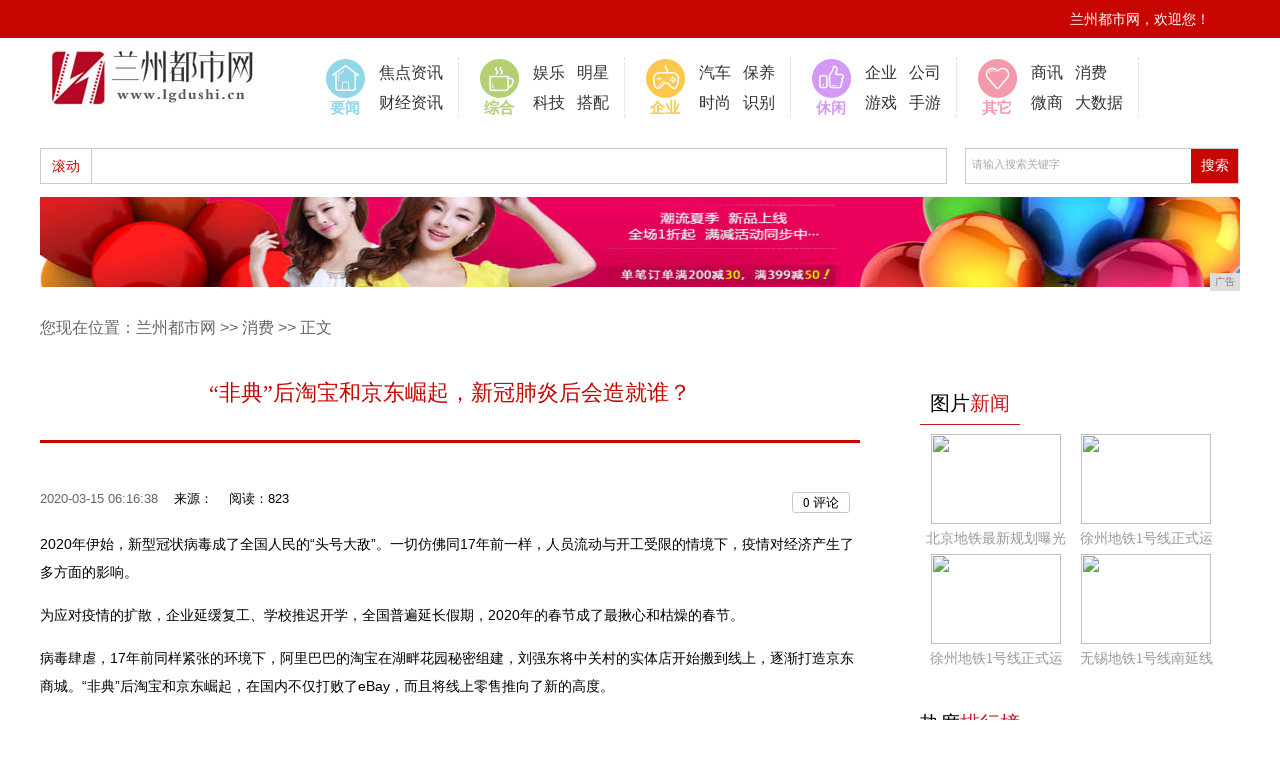

--- FILE ---
content_type: text/html
request_url: http://www.lgdushi.cn/xf/2020/1638225.html
body_size: 8480
content:
<!DOCTYPE html PUBLIC "-//W3C//DTD XHTML 1.0 Transitional//EN" "http://www.w3.org/TR/xhtml1/DTD/xhtml1-transitional.dtd">
<html xmlns="http://www.w3.org/1999/xhtml">
<head> 
<title>“非典”后淘宝和京东崛起，新冠肺炎后会造就谁？-兰州都市网</title>
<meta content="" name="keywords" />
<meta content="财视传媒联系到长江证券北京投行部总经理、首席分析师王建先生，他表示2003年非典时期，我国经济处于快速上升期，2003年我国GDP只有12万亿，而去年我国GDP接近100万亿，近几年我国一直处于经济转型，产业结构升级的过程中，由于新旧动能转换不足，经济下行压力一直很大。" name="description" />
<link href="/res/css/home.css" rel="stylesheet" />
<link href="/res/css/index.css" rel="stylesheet" type="text/css" />
<link href="/res/css/public.css" rel="stylesheet" type="text/css" />
<link href="/res/css/list.css" rel="stylesheet" type="text/css" />
<link href="/res/css/detail.css" type="text/css" rel="stylesheet" /><meta http-equiv="Content-Type" content="text/html; charset=utf-8" />
<link rel="stylesheet" href="/res/css/add.css">
<meta http-equiv="X-UA-Compatible" content="IE=edge">
<meta name="viewport" content="width=device-width, initial-scale=1"></head>
<body><div class="top">
    <div class="top_nav">
      <div class="top_nav_right">
        <ul>
          <li></li>
          <li>兰州都市网，欢迎您！</li>         
        </ul>
      </div>
    </div>
  </div><div class="nav">
    <div class="logo"><a href="http://www.lgdushi.cn"><img src="/res/images/logo.jpg"  /></a></div>
    <div class="nav_right">
      <ul>
        <li>
          <div class="new"><img src="/res/images/m3/images/nav_pic_1.png"  /> 要闻</div>
          <div class="wz"><a target="_blank" href="/pi/">焦点资讯</a><br />
            <a target="_blank" href="/po/">财经资讯</a></div>
        </li>
        <li>
          <div class="people"><img src="/res/images/m3/images/nav_pic_2.png"  /> 综合</div>
          <div class="wz"><a target="_blank" href="/yp/">娱乐</a>&nbsp;&nbsp;&nbsp;<a  target="_blank" href="/yp/">明星</a><br />
            <a target="_blank" href="/yo/">科技</a>&nbsp;&nbsp;&nbsp;<a target="_blank" href="/yo/">搭配</a></div>
        </li>
        <li>
          <div class="leisure"><img src="/res/images/m3/images/nav_pic_3.png"  /> 企业</div>
          <div class="wz">
      <a target="_blank" href="/yi/">汽车</a>&nbsp;&nbsp;&nbsp;<a  target="_blank" href="/yi/">保养</a><br />
      <a target="_blank" href="/yu/">时尚</a>&nbsp;&nbsp;&nbsp;<a target="_blank" href="/yu/">识别</a>
      </div>
        </li>
        <li>
          <div class="original"><img src="/res/images/m3/images/nav_pic_4.png"  /> 休闲</div>
          <div class="wz"><a target="_blank" href="http://www.njmsg.cn/kj/">企业</a>&nbsp;&nbsp;&nbsp;<a  target="_blank" href="/qiye/">公司</a><br />
            <a target="_blank" href="/youxi/">游戏</a>&nbsp;&nbsp;&nbsp;<a  target="_blank" href="/youxi/">手游</a></div>
        </li>
        <li>
          <div class="hot"><img src="/res/images/m3/images/nav_pic_5.png"  /> 其它</div>
          <div class="wz"><a target="_blank" href="/sx/">商讯</a>&nbsp;&nbsp;&nbsp;<a  target="_blank" href="/xf/">消费</a><br />
            <a target="_blank" href="/ws/">微商</a>&nbsp;&nbsp;&nbsp;<a  target="_blank" href="/dsj/">大数据</a></div>
        </li>
      </ul>
    </div>
  </div>
 <div class="hot_search">
    <div class="hot_search_left">
      <dl>
        <dt>滚动</dt>
      </dl>
    </div>
    <div class="hot_search_right">
      <div id="search_box">
        <input type="text" id="s" name="wd"  value="请输入搜索关键字" class="swap_value" onfocus="this.value=(this.value=='请输入搜索关键字')?'':this.value" onblur="this.value=(this.value=='')?'请输入搜索关键字':this.value" />
        <input type="submit" name="" value="搜索" class="s_btn" onclick="dosearch();" />
      </div>
    </div>
  </div>
<div class="clear"></div>
<div class="ad"><script type="text/javascript" src="http://a.2349.cn/_ad/v2?su=http://www.lgdushi.cn&sn=全站通栏通图"></script></div><div class="list_yd">
       您现在位置：<a href="http://www.lgdushi.cn">兰州都市网</a> >> <a href="/xf/">消费</a> >> 正文
    </div>
    <div class="clear">
    </div>
    <div class="newsmain01 common_newsmain">
        <div class="left">
            <div class="xq_bt">
                <h1>“非典”后淘宝和京东崛起，新冠肺炎后会造就谁？</h1>
            </div>
            <div class="info">
                <div class="time dp">2020-03-15 06:16:38&nbsp;&nbsp;&nbsp;&nbsp;<span class="come">来源：</span>&nbsp;&nbsp;&nbsp;&nbsp;<span id="view-times" >阅读：-</span></div>
                <div class="action">
                    <div class="col-xs-3">
                        <a class="BNE_btn" href="#comment"><font type="showhits" action="cmtnum" f="0" id="209894" t="1" modelid="1">0</font> 评论</a>
                    </div>
                </div>
            </div>
            <p>
            </p>
        <div id="news-content"><p>2020年伊始，新型冠状病毒成了全国人民的“头号大敌”。一切仿佛同17年前一样，人员流动与开工受限的情境下，疫情对经济产生了多方面的影响。</p><img src&#x3D;&quot;http://p1.pstatp.com/large/pgc-image/RpVbaANAsEj7z8&quot; img_width&#x3D;&quot;800&quot; img_height&#x3D;&quot;450&quot; alt&#x3D;&quot;“非典”后淘宝和京东崛起，新冠肺炎后会造就谁？&quot; inline&#x3D;&quot;0&quot;><p>为应对疫情的扩散，企业延缓复工、学校推迟开学，全国普遍延长假期，2020年的春节成了最揪心和枯燥的春节。</p><p>病毒肆虐，17年前同样紧张的环境下，阿里巴巴的淘宝在湖畔花园秘密组建，刘强东将中关村的实体店开始搬到线上，逐渐打造京东商城。“非典”后淘宝和京东崛起，在国内不仅打败了eBay，而且将线上零售推向了新的高度。</p><img src&#x3D;&quot;http://p1.pstatp.com/large/pgc-image/RpVbaAvGIMRvVW&quot; img_width&#x3D;&quot;500&quot; img_height&#x3D;&quot;333&quot; alt&#x3D;&quot;“非典”后淘宝和京东崛起，新冠肺炎后会造就谁？&quot; inline&#x3D;&quot;0&quot;><p>如今疫情再袭，正是17年前的淘宝和京东的崛起，才有了今天京东和阿里巴巴等电商企业在疫情中发挥的作用。</p><p>疫情的危机下，考验着各行各业，也孕育着新的机会，“线上购物”“线上教育”“线上办公”加速替代着传统线下的方式。</p><p>除部分口罩、医疗器械生产商外，餐饮、旅游、影视、交通航运、物流等行业正遭受着巨大冲击。</p><p>春节期间电影纷纷撤档，《囧妈》转向线上；景点关闭，旅游业受阻；餐饮业“告急”，西贝餐饮董事长称“账上的现金流撑不过三个月”。据恒大研究院在近日发布的一份疫情报告中估算，受此次疫情影响，餐饮零售业仅在春节7天内的损失就可能高达5000亿元。</p><p>不仅如此，疫情对中小企业的影响更甚。<strong>财视传媒（ID：</strong><strong>caishiMV）</strong>联系到长江证券北京投行部总经理、首席分析师王建先生，他表示2003年非典时期，我国经济处于快速上升期，2003年我国GDP只有12万亿，而去年我国GDP接近100万亿，近几年我国一直处于经济转型，产业结构升级的过程中，由于新旧动能转换不足，经济下行压力一直很大。在供给侧改革过程中对中小企业的淘汰性选择尤为明显，这次疫情对中小企业的影响不容忽视，现金流差的中小企业可能面临破产的风险。</p><p>他认为餐饮、旅游、文化、娱乐、影视、交通航运、物流等受到很大的冲击行业，比如电影《囧妈》春节期间免费在线播放，转到线上目前是一种突破，他估计今年五一之后疫情对这些行业造成的负面影响会逐步消除。</p><p>疫情对经济带来的负面影响是一方面，另一方面却在孕育着新的机会。人工智能的发展，在这次“抗疫”发挥着重要的作用。此前，微软就曾使用AI模型来预测埃博拉疫情。</p><p>人工智能借助大数据技术，能够从航空记录，铁路交通信息、住址等方面收集有关人类活动的数据，2020年1月30日，国家启动能够创建可以准确预测疾病蔓延的AI，并开始组织科研人员并收集数据。在当前能够准确预测疾病蔓延的AI已经成为研究人员的首要任务。</p><p>王建先生表示，2003年后是中国电子商务崛起之年，因为网民数量快速增加至7950万人，此后每年以将近50%的速度快速增长，庞大的网民数量是电子商务快速发展的基石。中国产业结构调整，和我国老龄化严重，城乡二元结构有很大关系。大消费，新零售，养老产业都是未来需求最大的行业，加上中国经济转型，产业升级的人工智能、在线教育及5G引领的通信技术革命、车联网、物联网都变得更加高效。</p><p>2月3日，在李彦宏发布致百度全体员工信，信中提到过去十多天，百度App不间断运营新型冠状病毒感染的肺炎相关权威资讯，平均每天有超过10亿人次通过百度搜索了解疫情。百科医典经过20多轮修改上线了“新型冠状病毒感染的肺炎”百科医典词条，“在线问医生”的服务免费通道，让10万医师为网友在线答疑。</p><img src&#x3D;&quot;http://p3.pstatp.com/large/pgc-image/RpVbaBBDF7spLd&quot; img_width&#x3D;&quot;500&quot; img_height&#x3D;&quot;333&quot; alt&#x3D;&quot;“非典”后淘宝和京东崛起，新冠肺炎后会造就谁？&quot; inline&#x3D;&quot;0&quot;><p>同时，AI算法使新冠病毒RNA分析时间从55分钟缩短到27秒，百度智能外呼平台用语音机器人代替人工，可以帮助政府机构、基层社区快速完成居民排查和通知。</p><p>疫情虽然阻挡了人们出行的脚步，但微博上也出现了开遥控车云·出门买馒头的视频，不仅可以多角度监控，还可以远程喊话。不禁让人们对无人配送服务增添了几分遐想。</p><img src&#x3D;&quot;http://p3.pstatp.com/large/pgc-image/RpVbaBS8busJZR&quot; img_width&#x3D;&quot;390&quot; img_height&#x3D;&quot;338&quot; alt&#x3D;&quot;“非典”后淘宝和京东崛起，新冠肺炎后会造就谁？&quot; inline&#x3D;&quot;0&quot;><p>“人工智能是我们未来发展的核心，简单的事情应该交给机器人去做，中国人工成本大幅上升后，很多低端产业没有成本优势，只能转到越南、泰国等周边低成本国家。京东的智能分拣，无人机送货都已经开始要商用了，说明了我们科技在进步，智能医疗使得我们的微创手术更容易，患者痛苦更少，都是科技的进步。相信中国5G商用后会逐步引领这个行业发展。”王建先生如是说。</p><p>在问及此次疫情，有哪些行业和企业会像“非典”之后的淘宝、京东一样崛起时，他表示：“据美国Zenith最新研究报告，到2018年，全球智能手机用户数量还将稳步上升。在这其中，中国为当之无愧的用户大国，其智能手机用户数量就达到13亿人次，位居全球第一，所以我认为以华为为代表的5G优秀企业会引领一批为中国5G的服务运营商。另外需求最大的养老产业和新消费，新零售也会涌现一批优秀企业的诞生。”</p><p>此外他预测， 2003年的“非典”由于病原体确认耽误了2个月所以周期较长，2019年出现的新型冠状病毒15天就确认了病原体，所以本轮疫情周期也会大幅缩短。</p><p>疫情的突然出现，让这个冬天格外难熬，但再难熬的冬天都会过去。</p><p>冬天即将过去，春天还会远吗？财视传媒助力企业抗击疫情，向奋战在一线的工作者致敬！</p><img src&#x3D;&quot;http://p3.pstatp.com/large/pgc-image/RpVbaBo43gl5iq&quot; img_width&#x3D;&quot;850&quot; img_height&#x3D;&quot;1510&quot; alt&#x3D;&quot;“非典”后淘宝和京东崛起，新冠肺炎后会造就谁？&quot; inline&#x3D;&quot;0&quot;><p></p>
<p>推荐阅读：<a href=https://www.2349.cn/original/15531.shtml target="_blank">小米8和荣耀10怎么选</a></p>
<p></p>
       <div class="aaaa" style="width: 802px;float: left;border: 1px solid #e6e6e6;background: #f8f8f8;line-height: 22px;font-size: 12px;color: #4d4d4d;padding: 10px 3px 10px 13px;margin-bottom: 10px;
">
声明：本网转载的文字、图片、音视频等信息，内容均来源于网络，并不代表本网观点，其版权归原作者所有。如果您发现本网转载信息侵害了您的权益，请与我们联系，我们将及时核实处理。
</div>
            </div>
            <div class="clear">
            </div>
            <div class="pk">
                <style type="text/css">
  .mark {overflow:hidden;padding:15px 0 20px 0; clear:both;}
  #mark0, #mark1 {background:url(/images/m3/imgaes/zan.png) no-repeat;border:0;cursor:pointer;height:80px;margin:0;overflow:hidden;padding:0;position:relative;width:80px; margin:0 auto}
  #mark1 {background-position:-378px 0;margin-left:10px;}
  #barnum1, #barnum2 {color:#fff;font-size:16px;font-weight:900;left:-1px;line-height:20px;position:absolute;top:50px;text-align: center; width:100%;font-family: "\5FAE\8F6F\96C5\9ED1";}
</style>
  <div class="mark">
   <div>
   <div class="bar"><div style="width: 0px;" id="digzcimg"></div></div>
   <span id="barnum1"><span id="s209894">0</span></span>
     </div>
</div>

     </div>
            <div class="line">
            </div>
            <div class="clear">
            </div>
            <div class="bdsharebuttonbox">

                <a href="#" class="bds_more" data-cmd="more"></a>

                <a href="#" class="bds_qzone" data-cmd="qzone" title="分享到QQ空间"></a>

                <a href="#" class="bds_tsina" data-cmd="tsina" title="分享到新浪微博"></a>

                <a href="#" class="bds_tqq" data-cmd="tqq" title="分享到腾讯微博"></a>

                <a href="#" class="bds_renren" data-cmd="renren" title="分享到人人网"></a>

                <a href="#" class="bds_weixin" data-cmd="weixin" title="分享到微信"></a>
            </div>

<script>window._bd_share_config = { "common": { "bdSnsKey": {}, "bdText": "", "bdMini": "2", "bdMiniList": false, "bdPic": "", "bdStyle": "0", "bdSize": "24" }, "share": {}, "image": { "viewList": ["qzone", "tsina", "tqq", "renren", "weixin"], "viewText": "分享到：", "viewSize": "24" }, "selectShare": { "bdContainerClass": null, "bdSelectMiniList": ["qzone", "tsina", "tqq", "renren", "weixin"] } }; with (document) 0[(getElementsByTagName('head')[0] || body).appendChild(createElement('script')).src = 'http://bdimg.share.baidu.com/static/api/js/share.js?v=89860593.js?cdnversion=' + ~(-new Date() / 36e5)];</script>
            
            <div class="line">
            </div>
        </div><div class="right">
            <div class="activity right03">
                <div class="activity_title">
                    <div class="activity_title_l">
                        图片<span>新闻</span></div>
                </div>
                <ul><div class="row-item"><a href="/dsj/2019/4345146.html" target="_blank"><img src="http://p1.pstatp.com/large/pgc-image/ba773dadb3f541aaabbb5a23df288852" border="0" width="130" height="90"></a><p><a href="/dsj/2019/4345146.html" target="_blank">北京地铁最新规划曝光</a></p></div><div class="row-item"><a href="/dsj/2019/4309145.html" target="_blank"><img src="http://p1.pstatp.com/large/pgc-image/ab5c7ec407b94444bff34511d582e54f" border="0" width="130" height="90"></a><p><a href="/dsj/2019/4309145.html" target="_blank">徐州地铁1号线正式运</a></p></div><div class="row-item"><a href="/dsj/2019/4309144.html" target="_blank"><img src="http://p1.pstatp.com/large/pgc-image/ab5c7ec407b94444bff34511d582e54f" border="0" width="130" height="90"></a><p><a href="/dsj/2019/4309144.html" target="_blank">徐州地铁1号线正式运</a></p></div><div class="row-item"><a href="/dsj/2019/4242143.html" target="_blank"><img src="http://p1.pstatp.com/large/pgc-image/RdL0A5GEvnLZLj" border="0" width="130" height="90"></a><p><a href="/dsj/2019/4242143.html" target="_blank">无锡地铁1号线南延线</a></p></div></ul>
            </div>
            <div class="clear">
            </div>
            <div class="activity right03">
                <div class="activity_title">
                    <div class="activity_title_l">
                        热度<span>排行榜</span></div>
                    <div class="activity_title_r">
                    </div>
                </div>
                <ul><li><em class="em01">1</em><a href="/pi/2020/4147220.html" target="_blank">低消耗，高品质，全新Jeep指挥官PHE</a></li><li><em class="em01">2</em><a href="/pi/2020/4932221.html" target="_blank">是它给了我再度起航的信心，成为最对的选择</a></li><li><em class="em01">3</em><a href="/pi/2020/3004223.html" target="_blank">把绿色种在不“疫”样的春天</a></li><li><em class="">4</em><a href="/pi/2020/5514218.html" target="_blank">志愿服务保春耕</a></li><li><em class="">5</em><a href="/xf/2020/1638225.html" target="_blank">“非典”后淘宝和京东崛起，新冠肺炎后会造</a></li><li><em class="">6</em><a href="/pi/2020/5538222.html" target="_blank">途观L车主：原本以为追随大流就不会错，直</a></li><li><em class="">7</em><a href="/pi/2020/0505224.html" target="_blank">吉林华微电子布局第三代半导体产品</a></li><li><em class="">8</em><a href="http://www.ccddushi.com/aw/202003/21228488.html" target="_blank">作家邢庚：不忘教训 致敬英雄</a></li><li><em class="">9</em><a href="http://www.bazzc.cn/ws/202003/0154323.html" target="_blank">手机电池技术获重大进步！明年5000mA</a></li><li><em class="">10</em><a href="http://www.gzzixun.com/html/202003/5005342.html" target="_blank">科华恒盛全力支持广西“小汤山”、北京朝阳</a></li></ul>
            </div>
            <div class="clear">
            </div>       
</div></div><div class="footer">
	<div class="ft1">
		<a target="_blank" rel="nofollow" href="#">关于我们</a>  丨  <a target="_blank" rel="nofollow" href="http://a.2349.cn/lxwm.html">联系我们</a>  丨  <a target="_blank" rel="nofollow" href="#">法律声明</a>  丨  <a target="_blank" rel="nofollow" href="/oldsitemap.html">老版地图</a>  丨  <a target="_blank" rel="nofollow" href="#">免责声明</a>  丨  <a target="_blank" rel="nofollow" href="/sitemap.html">网站地图</a>
	</div>
	<p>免责声明：兰州都市网所有文字、图片、视频、音频等资料均来自互联网，不代表本站赞同其观点，本站亦不为其版权负责。</p>
	<p>相关作品的原创性、文中陈述文字以及内容数据庞杂本站无法一一核实，如果您发现本网站上有侵犯您的合法权益的内容，请联系我们删除！</p>
	<p><a href="http://www.lgdushi.cn">兰州都市网</a>&nbsp;©&nbsp;2015-2019&nbsp;Powered&nbsp;By&nbsp;http://www.lgdushi.cn&nbsp;inc .</p>
	<div>
		<img src="/res/images/m3/images/f1.png">
		<img src="/res/images/m3/images/SF.gif">
		<img src="/res/images/m3/images/f3.png">
		<img src="/res/images/m3/images/szicbok.gif">
	</div>
</div>
<script>
(function(){
    var bp = document.createElement('script');
    var curProtocol = window.location.protocol.split(':')[0];
    if (curProtocol === 'https') {
        bp.src = 'https://zz.bdstatic.com/linksubmit/push.js';
    }
    else {
        bp.src = 'http://push.zhanzhang.baidu.com/push.js';
    }
    var s = document.getElementsByTagName("script")[0];
    s.parentNode.insertBefore(bp, s);
})();
</script><script src="https://cdn.bootcss.com/jquery/1.12.4/jquery.min.js"></script> 
<script type="text/javascript">
        "225" && setTimeout(function () {
            $.getJSON(["/ajax/viewArticle?s=", +new Date(), "&id=", "225"].join(''));
            $.getJSON(["/ajax/getArticleViewTimes?s=", +new Date(), "&id=", "225"].join(''), function (times) {
                $('#view-times').html("阅读：" + times);
            });
        }, 0);
</script>
</body>
</html>

--- FILE ---
content_type: text/css
request_url: http://www.lgdushi.cn/res/css/home.css
body_size: 25226
content:
/* CSS Document */

body,div,dl,dt,dd,ul,ol,li,h1,h2,h3,h4,h5,h6,pre,code,form,fieldset,legend,p,blockquote,th,td,figure{margin:0;padding:0;}
input{ margin:0; padding:0;word-wrap:break-word;}
li{list-style-type:none}
ul{margin:0px;padding:0px}
img{border:0px;vertical-align: middle;}
a{text-decoration:none;color:#333; font-family:"\5FAE\8F6F\96C5\9ED1"; cursor:pointer }
a:hover{text-decoration:underline}
/*body{ font-family:Arial, Helvetica, sans-serif,SimSun;font-size:12px; }*/
body a:hover{color:#a00;}
h4{font-size:15px;color:#333;}
.fl,.l{ float:left}
.fr,.r{ float:right}
.clearfix:after{content:".";display:block;height:0;clear:both;visibility:hidden}
.clearfix{display:block;*zoom:1}
.clear{ clear:both; height:0px; overflow:hidden; }
.blank10{height:10px; overflow:hidden}
.blank15{height:15px; overflow:hidden}
.blank18{height:18px; overflow:hidden}
.daohang{ line-height:30px;font-size:12px;color:#666;padding-left:8px; }
.daohang a{margin:6px;color:#0063c8}
.Dg{width:1200px;margin:0 auto; height:35px; line-height:35px; margin-top:10px; color:#666;font-style:normal;font-size:12px;  font-family:"\5FAE\8F6F\96C5\9ED1";  }
.Dg a{margin:6px;color:#666}
.norecord{width:auto;margin:0 auto;margin-top:20px; height:32px; line-height:32px;padding-left:27px; border:1px solid #f9b49c;color:#e00; background:#fff6e6 url(no.gif) no-repeat 10px 50%;font-size:12px}
del{ text-decoration:none; padding:0px;margin:0px;}
.idx{width:1200px;margin:0 auto; margin-top:10px; overflow:hidden }
.w{ width:980px; margin:0 auto}
.hide{ display:none}
input{ outline:0}
.bor_top{ border-top:#CCC dashed 1px}
.chargetips{width:300px;margin:0 auto;margin-top:20px; line-height:22px;background:#fbfbe4 url(ibtn.png) no-repeat 10px 50%;border:1px solid #ffd5af; line-height:24px; padding:20px 0px 20px 70px}
.chargetips a{color:#0063c8}
.empty{ font-size:16px; color:#999; text-align:center; padding-top:20px;}

.header{ position:relative; z-index:1000}
.top_bar{height:34px; line-height:34px;background:#F5F5F5; border-bottom:#eee solid 1px; font-family:Arial, Helvetica, sans-serif;color:#666; position:relative; z-index:999 }
.top_bar .cityqh{ float:left; display:inline-block; margin-right:10px; line-height:19px; }
.top_bar .cityqh span{ font-size:15px; color:#FF0000; margin-right:5px;}
.cityBar{float: left;padding: 0;margin: 9px 0 0 0;position: relative; height:19px; z-index:9999 }
.cityBar .topcity{ display:inline-block;padding: 0 12px 0 0;background: url(x.gif) no-repeat right 8px;font-size: 14px;cursor: pointer;line-height: 19px; color:#F00}
.cityBar .cityList{display:none;position: absolute;top: 19px;left: 0;width: 480px;padding: 8px 5px;clear: both;overflow: hidden;background: #FFF;border: 1px solid #e3e3e3; z-index:9999 }
.cityBar .cityList li{ line-height: 14px;float: left;padding: 0 9px; border-right:#DDD solid 1px; margin:8px 0; display:block; white-space:nowrap}


.top_bar  #nologin{_margin-top:5px}
.top_bar .l .loginbtn{color:#333; border:#E5E5E5 solid 1px;  cursor:pointer;font-size:12px;width:45px; text-align:center;height:22px;margin-left:2px;}
.top_bar .l #nologin{ line-height:34px;}
.top_bar .l span{font-family:"\5FAE\8F6F\96C5\9ED1";}
.top_bar .l span img{ vertical-align:sub; height:18px;}
.top_bar .l .username{width:85px;border:0px;  height:20px;color:#0B68C8; padding-left:8px;margin:0px 8px; line-height:20px; border:#EEE solid 1px;}
.top_bar .l .password{width:85px;border:0px;  height:20px;color:#0B68C8; padding-left:8px;margin-left:8px; line-height:20px; border:#EEE solid 1px;}
.top_bar a{padding:0px 2px;color:#666;font-family:Arial, Helvetica, sans-serif; margin-left:10px;}
.top_bar .r{color:#c5c5c5}
.top_bar .r a:hover{color:#a00}
.top_bar .t-line{font-weight: normal; display:inline-block; margin-left:15px; color:#ccc; line-height:35px;}

.top_bar .col{ margin-top:5px;}
.top_bar .col span a,.top_bar .col span i{color:#333; font-family:"\5FAE\8F6F\96C5\9ED1"; display:inline-block; margin-left:20px; background:url(wsj.png) no-repeat; height:25px; line-height:25px; padding-left:25px; font-style:normal; cursor:pointer; float:left;}

.top_bar .col span .head_3g{background-position:0 -35px; padding-left:20px;}
.top_bar .col span .head_weixin{ background-position:0 0; position:relative; height:25px; padding-bottom:5px;}
.top_bar .col span .head_weixin span{ display:none; border:#EEE solid 1px;position:absolute; right:0; top:29px; z-index:999}
.top_bar .col span .head_weixin span img{ width:220px; height:220px}
.top_bar .col span .head_weixin:hover span{ display:block;}


.logomain{height:68px; padding:20px 0; background:#fff}
.logomain .logobox{width:980px;margin:0 auto;}
.logomain .logo{width:250px; float:left; height:38px; margin-top:15px; }
.logomain .top_text{  margin-top:22px; float:left;}
.logomain .logo span{ float:left;width:62px; height:17px; line-height:14px; background:url(vbg.png) no-repeat;color:#fff; text-align:center; font-family:simsun;margin-top:13px; display:none}
.logomain .r{ margin-top:25px; font-size:12px;position:relative; z-index:999}
.logomain .searchBox{ margin-top:11px;}

.navmain{font-family:"\5FAE\8F6F\96C5\9ED1";  background-color:#059FE5;position:relative;}
.navmain .navbox{width:980px;margin: 0 auto; }
.navmain .menu{  width:100%;}
.navmain .menu li{float:left;}
.navmain .menu li a{font-size:16px;color:#fff;display:inline-block; text-align:center; padding:0 30px;height:45px; line-height:45px; font-weight:normal; }
.navmain .menu li.curr a{ display:inline-block; background:#FF911B;  color:#fff; -webkit-transition: all 0.3s;
-moz-transition:  all 0.3s;
-o-transition: all 0.3s;
-ms-transition: all 0.3s;
transition: all 0.3s;}
.navmain .menu li a:hover{text-decoration:none}

/* ������*/
.sc{float:right;}
.sc .scbox{ margin-top:8px; float:left; }
.sc .scbox .SC_input{width:250px; float:left;height:30px; line-height:30px;background:#fff;color:#aaa;padding-left:5px;border:0px;border:2px solid #40A8F7;border-left:none;font-size:14px;_margin-right:-3px; }
.sc .scbox .scbtn{ height:34px; width:60px; border:0px;background:#40A8F7 no-repeat;cursor:pointer; color:#FFF; font-size:16px;font-family:"\5FAE\8F6F\96C5\9ED1";border: 2px solid #40A8F7; border-left:0}
button,.btnNormal{height:22px;line-height:18px;padding:0 9px!important;padding:0 5px;}
.sc .scbox .selSearch{ float:left;width:48px;height:30px; line-height:30px;font-size:14px;font-weight:bold;padding-left:7px;background:#fff url(selectbg.gif) no-repeat 40px 13px ;color:#a8a8a8;cursor:pointer; _overflow:hidden; border:#40A8F7 solid 2px; border-right:none;}
.sc .scbox .btnSel{float:right;width:14px;height:19px;}
.sc .scbox .selOption{position:absolute;width:45px; background:#fff;border:2px solid #3C8BCC;border-top:0px; line-height:22px;font-weight:100;margin:-19px 0px 0px -4px; z-index:1999999}
.sc .scbox .selOption a{display:block;height:21px;line-height:21px;color:#000;text-decoration:none;COLOR:#666666;font-weight:100;font-size:12px;padding-left:7px;}
.sc .scbox .selOption a:hover{color:#333;background:#eee;}
.sc .sc_tags{ display:none; float:rigth;margin-top:25px; margin-left:20px;color:#666;height:25px;line-height:25px;overflow:hidden;font-family:Arial, Helvetica, sans-serif}
.sc .sc_tags a{color:#999;}
/* ������*/

/*share_start*/
#share {position:fixed;_position:absolute;_top:expression(eval(document.documentElement.scrollTop+document.documentElement.clientHeight)-34+"px");bottom:205px;left:95%;width:34px;zoom:1; z-index:99}
#share a{background-image:url(photo/share.png); background-repeat:no-repeat; display:block; width:34px; height:34px; margin-bottom:2px; overflow:hidden; text-indent:-999px;-webkit-transition: all 0.2s ease-in-out;-moz-transition: all 0.2s ease-in-out;-o-transition: all 0.2s ease-in-out;-ms-transition: all 0.2s ease-in-out;transition: all 0.2s ease-in-out;}
#share a{}
#share .sina {background-position:0 0; position:absolute; bottom:36px;}
#share a.sina:hover { background-position:-34px 0;}
#share .tencent { background-position:0 -34px; position:absolute; bottom:0px;}
#share a.tencent:hover { background-position:-34px -34px;}
#share a#totop{background-position:0 -116px;position:absolute;bottom:72px;cursor:pointer;}
#share a#totop:hover {background-position:-34px -116px;}
/*share_end*/


.indexmain{ width:980px;margin:0 auto;margin-top:20px;}
.main_left{ float:left; width:760px;}
.main_left_nr{ width:760px;}
.main_left_nr01{ height:100%; overflow:hidden;}
.main_left_nr01_hd{ float:left; width:400px; height:200px;}
.main_left_nr01_right{ float:right; width:340px;}
.main_left_nr01_right_tit{ line-height:25px; text-align:center}
.main_left_nr01_right_tit a{ font-size:16px; font-weight:bold; color:#3C8BCC;}
.main_left_nr01_right_nr{ line-height:22px; text-indent:2em }
.main_left_nr01_right_nr a{ color:#666;}


.main_left_nr02{ margin-top:10px;}
.main_left_nr02_left{ width:400px; float:left; border-right:#E5E5E5 solid 1px; }
.main_left_nr02_left_l{ float:left;}
.main_left_nr02_left_l .nr_box{ width:150px;}
.main_left_nr02_left_l .nr_box img{ height:100px; width:150px;}
.main_left_nr02_left_l .nr_box span{ line-height:29px; display:block; text-align:center;}
.main_left_nr02_left_l .nr_box span a{ color:#666}

.main_left_nr02_left ul{ float:right; width:250px;}
.main_left_nr02_left ul li{height: 32px;line-height: 32px;padding-left: 10px;padding-right: 5px;}
.main_left_nr02_left ul li a{ font-size:14px;}


.main_left_nr02_right{ float:right; width:340px; overflow:hidden; }
.main_left_nr02_right_top{}
.main_left_nr02_right_top ul{ margin-right:-15px; zoom:1}
.main_left_nr02_right_top li{ float:left; width:105px; margin-right:12px; }
.main_left_nr02_right_top li img{ width:105px; height:100px;}
.main_left_nr02_right_bottom{ clear:both;}
.main_left_nr02_right_bottom ul li{height: 32px;line-height: 32px;padding-right: 5px;}
.main_left_nr02_right_bottom ul li a{ font-size:14px;}

.main_right{ float:right; width:200px;}
.main_right_top{}
.main_right_top li{ margin-bottom:10px;}
.main_right_top li img{ height:90px; width:100%;}

.main_right_bottom{}
.main_right_bottom li{ line-height:32px;}
.main_right_bottom li a{ font-size:14px;}

.indexmain .main{width:980px; float:left; }
.indexmain .main h4{border-bottom:#3C8BCC solid 2px; height:40px; line-height:45px; font-size:22px; font-family:"\5FAE\8F6F\96C5\9ED1"; font-weight:500; color:#555; margin-bottom:10px;}
.indexmain .main  h4 em{ float:left; font-style:normal}
.indexmain .main  h4 span{ float:right;font-size:12px;font-weight:normal; line-height:45px; background:url(home/bg13.png) no-repeat 100% 50%; padding-right:22px;}
.indexmain .main  h4 span a{color:#777; padding-left:16px; font-size:12px;}
.mintitle{ margin-bottom:10px; background:#F6F6F6; line-height:30px; padding-left:10px; border-bottom:#E5E5E5 solid 1px;}
.mintitle h3{ font-family:"\5FAE\8F6F\96C5\9ED1"; font-size:16px; color:#444;font-weight:600; }
.indexmain .main .left02{margin-top:20px}

.indexmain .main .left02 .flbox{width:255px; float:left;margin-top:15px;}
.indexmain .main .left02 .flbox dl{ margin-right:-15px; zoom:1}
.indexmain .main .left02 .flbox dl dt{ height:230px;}
.indexmain .main .left02 .flbox dl dt img{width:255px; height:185px; margin-bottom:10px;}
.indexmain .main .left02 .flbox dl dt a{font-size:14px;font-weight:bold }
.indexmain .main .left02 .flbox dl dd{width:120px; float:left; text-align:center; height:115px; margin-right:15px;}
.indexmain .main .left02 .flbox dl dd img{width:120px; height:80px; margin-bottom:8px;}

.indexmain .main .left02 .frbox{width:255px; float:right;margin-top:15px;}
.indexmain .main .left02 .frbox dl{ margin-right:-15px; zoom:1}
.indexmain .main .left02 .frbox dl dt{ height:230px;}
.indexmain .main .left02 .frbox dl dt img{width:255px; height:185px; margin-bottom:10px;}
.indexmain .main .left02 .frbox dl dt a{font-size:14px;font-weight:bold }
.indexmain .main .left02 .frbox dl dd{width:120px; float:left; text-align:center; height:115px; margin-right:15px;}
.indexmain .main .left02 .frbox dl dd img{width:120px; height:80px; margin-bottom:8px;}


.indexmain .main .left02 .cbox{width:435px; float:right;margin:15px 15px 0 0;}
.indexmain .main .left02 .cbox ul li.li01{border-bottom:1px dotted #d5d5d5; height:135px;}
.indexmain .main .left02 .cbox ul li.li01 a.title{font-size:14px;font-weight:bold;}
.indexmain .main .left02 .cbox ul li.li01 .intro{padding-top:5px;color:#999; line-height:22px;}
.indexmain .main .left02 .cbox ul li.li01 .biaoqian{color:#666;margin-top:10px;}
.indexmain .main .left02 .cbox ul li.li01 .biaoqian a{color:#666; padding:0px 5px}

.indexmain .main .left02 .cbox ul li.li02{margin-top:15px; height:83px;}
.indexmain .main .left02 .cbox ul li.li02 a.title{font-size:14px;font-weight:bold;}
.indexmain .main .left02 .cbox ul li.li02 .intro{padding-top:5px;color:#999; line-height:22px;}

.indexmain .main .left02 .cbox ul li.li03{ line-height:26px; height:26px;font-size:14px;}
.indexmain .main .left02 .cbox ul li.li03 a{color:#555;}
.indexmain .main .left02 .cbox ul li.li04{ line-height:26px; height:40px;font-size:14px;border-bottom:1px dotted #d5d5d5;}
.indexmain .main .left02 .cbox ul li.li04 a{color:#555;}
.indexmain .main .left02 .cbox ul li a:hover{ color:#a00}
.indexmain .main .left03{margin-top:20px;}

.indexmain .main .left03 dl{ height:28px; background:#eee url(whome/bg15.png) no-repeat -15px 100%;margin-top:18px; line-height:28px; }
.indexmain .main .left03 dl dt{ float:left; width:78px; text-align:center;font-size:12px;color:#666; cursor:pointer}
.indexmain .main .left03 dl dt.curr{color:#333; background:url(home/bg08.png) no-repeat 50% 0;font-weight:bold; position:relative; height:33px;}

.indexmain .main .left03 ul li{width:305px;height:120px; float:left; margin-right:20px; padding:5px 0}
.indexmain .main .left03 ul li img{width:60px;height:60px; float:left; margin:20px 10px 0 0 }
.indexmain .main .left03 ul li .r_ct{width:230px; float:right; padding-top:7px}
.indexmain .main .left03 ul li .r_ct a{font-size:14px;font-weight:bold;}
.indexmain .main .left03 ul li .r_ct .xingji{color:#f70; font-family:simhei;font-size:16px;margin-top:5px;}
.indexmain .main .left03 ul li .r_ct .into{padding-top:5px;color:#999; line-height:23px;}
.indexmain .main .left03 ul li .r_ct .into a{color:#017ace; font-family:simsun;font-weight:normal;padding-left:5px;font-size:12px;}
.indexmain .main .left03 ul li .r_ct span{color:#999;background:url(small/down.png) no-repeat 0 45%;padding-left:17px;display:block}

.indexmain .main .left04{margin-top:10px; clear:both}

.indexmain .main .left04 ul{margin-top:15px;}
.indexmain .main .left04 ul li a{ position:relative; display:block}
.indexmain .main .left04 ul li.li01 a .title{width:245px; height:121px; display:block; position:absolute; background:url(touming.png);font-size:14px;font-weight:bold;color:#fff; padding:40px 20px; line-height:22px; display:none}
.indexmain .main .left04 ul li.li01 a .title span{font-weight:normal;font-size:12px;color:#0B68C8; display:block; padding-top:5px;}
.indexmain .main .left04 ul li.li01 a:hover .title{ display:block}
.indexmain .main .left04 ul li.li01{width:285px; float:left;margin-top:1px; height:201px;}
.indexmain .main .left04 ul li.li01 img{width:285px; height:201px;}

.indexmain .main .left04 ul li.li02{width:130px; float:left;border-left:1px solid #fff;}
.indexmain .main .left04 ul li.li02 a .title{width:100px; height:50px; display:block; position:absolute; background:url(touming.png);font-size:14px;font-weight:bold;color:#fff; padding:25px 15px; line-height:23px; text-align:center;margin-top:1px; display:none;}
.indexmain .main .left04 ul li.li02 a:hover .title{ display:block}
.indexmain .main .left04 ul li a:hover{ text-decoration:none}

.indexmain .main .left04 ul li.li02 img{width:130px; height:100px;border-top:1px solid #fff;}




.pic_start{ width:980px; margin:0 auto; }
.pic_start .picbox{ position:relative;height:364px;}
.pic_start .ppic{ position:absolute; width:239px; overflow:hidden;}
.pic_start .ppic img{ min-width:100%; }
.pic_start .ppic03 img,.pic_start .ppic04 img,.pic_start .ppic07 img{ height:201px;}
.pic_start .ppic02 img,.pic_start .ppic05 img,.pic_start .ppic06 img{ height:155px;}
.pic_start .ppic p{width: 100%;position: absolute;background: #000;opacity: 0.6;filter: alpha(opacity=60);display: block;height: 30px;bottom: 0;left: 0;}
.pic_start .ppic span{width: 100%;position: absolute;bottom: 0;left: 0; text-align:center;line-height: 30px;}
.pic_start .ppic span a{ color:#FFF;}

.pic_start .ppic01{ left:0; top:0;}
.pic_start .ppic01 img{ height:365px;}
.pic_start .ppic02{ top:0; left:247px; height:155px;}
.pic_start .ppic03{ bottom:0; left:247px; height:201px;}
.pic_start .ppic04{ top:0; left:494px; height:201px;}
.pic_start .ppic05{ bottom:0; left:494px; height:155px;}
.pic_start .ppic06{ top:0; right:0px; height:155px;}
.pic_start .ppic07{ bottom:0; right:0px; height:201px;}





.mall_start{ width:980px; margin:0 auto;}
.mall_start .mallbox{ margin-top:10px; overflow:hidden}
.mall_start .mallbox ul{ margin-right:-10px; zoom:1; padding-left:1px;}
.mall_start .mallbox li{float: left;width: 179px; height:235px; padding:8px; border-right:#EEE solid 1px; border-bottom:#EEE solid  1px;}
.mall_start .mallbox li  img{ max-width:100%;_width:100%; height:150px; display:block; margin:0 auto}
.mall_start .mallbox li p{ display:block; line-height:20px; margin:15px 0 5px 0; height:40px; overflow:hidden}
.mall_start .mallbox li span{ color:#e00; font-size:14px; font-weight:bold; line-height:20px}

.download_box{}
.download_box .left{ float:left; width:780px; overflow:hidden;}
.download_box .left ul{ margin-right:-15px; zoom:1}
.download_box .left li{ float:left; margin-right:18px; margin-top:10px;}
.download_box .left li img{ width:50px; height:50px;}
.download_box .left li span{ display:block; line-height:30px; text-align:center}





.examstart{ margin-top:10px; height:300px;}
.examstart .left{ float:left; width:668px;}
.examstart .left .exam_side{ width:264px; float:left;}
.examstart .left .exam_side_top{}
.mtit{font-size: 14px;font-weight: bold;color: #333;height: 33px;line-height: 33px;border-bottom: #ddd 1px solid;}
.fdred{color:red}
.examstart .left .exam_side ul{}
.examstart .left .exam_side ul li{ line-height:32px; }
.examstart .left .exam_main{ float:right; width:390px;}
.examstart .left .exam_main h5{ line-height:50px; font-size:16px; text-align:center}
.examstart .left .exam_main ul{}
.examstart .left .exam_main ul li{ height:28px; line-height:28px; overflow:hidden; font-size:14px;}
.examstart .left .exam_main ul li span{ float:right; color:#999; font-size:12px;}
.examstart .left .exam_main ul li .classname{ padding-right:8px;}

.examstart .right{ float:right; width:290px;}
.examstart .right li{ line-height:30px; }
.examstart .right li a{ font-size:14px}
 
 
 
 
 
.asktart{ margin-top:10px; }
.asktart .left{ float:left; width:668px;}
.asktart .left .ask_side{ width:230px; float:left;}

.asktart .left .ask_side ul{}
.asktart .left .ask_side ul li{ line-height:32px; }
.asktart .left .ask_side ul li.lipic{ height:90px}
.asktart .left .ask_side ul li.lipic img{width:65px; height:65px}
.asktart .left .ask_side ul li.lipic .r_ct{width:155px; float:right; line-height:18px;color:#999; height:60px; }
.asktart .left .ask_side ul li.lipic .r_ct a{font-size:16px;color:#333;font-family:"\5FAE\8F6F\96C5\9ED1"; line-height:24px;}


.asktart .left .ask_side ul li{ line-height:32px; }
.asktart .left .ask_main{ float:right; width:428px;}

.asktart .left .ask_main ul{ background:#fff}
.asktart .left .ask_main ul li{height:49px; line-height:20px;padding:9px 0px 9px 20px; border-bottom:1px dashed #dbe7eb;}
.asktart .left .ask_main ul li a{color:#333;font-size:16px; font-family:"\5FAE\8F6F\96C5\9ED1"; height:24px; line-height:24px}
.asktart .left .ask_main ul li .liuser{color:#999;}
.asktart .left .ask_main ul li .liuser a{ font-size:12px;color:#4e8d3d; font-family:Arial}
.asktart .left .ask_main ul li span{ float:right;color:#666; background:url(askbg02.png) no-repeat 0 50%; height:55px; line-height:55px;color:#d34f1f; padding:0px 10px 0px 16px;}
.asktart .left .ask_main ul li:hover{ background:#f3f9fd}


.asktart .right{ float:right; width:290px;}
.asktart .right ul{ margin-top:-10px; zoom:1}
.asktart .right li{ line-height:38px; height:38px;clear:both; border-bottom:#DBE7EB dashed 1px; overflow:hidden }
.asktart .right li a{ font-size:14px}
.asktart .right li span{ float:right; color:#999}

 
.indexmain .right{width:; float:right;  }
.indexmain .right .rightrd{ padding:10px 15px 0px 15px; height:253px; overflow:hidden}
.indexmain .right .rightrd h4{ height:33px; font-size:16px;font-family:"\5FAE\8F6F\96C5\9ED1";font-weight:normal;} 
.indexmain .right .rightrd h4 span{ float:right;font-size:12px; font-family:simsun; padding-top:5px; background:url(home/shuaxin.png) no-repeat 0 3px; padding-left:18px;}
.indexmain .right .rightrd h4 span a{color:#0282c4;}
.indexmain .right .rightrd ul{ padding-top:10px;}
.indexmain .right .rightrd ul li.li01{ height:87px; overflow:hidden;}
.indexmain .right .rightrd ul li.li01 a.title{font-size:14px;font-weight:bold; display:block; height:26px;}
.indexmain .right .rightrd ul li.li01 img{width:55px; height:45px;margin-top:3px;}
.indexmain .right .rightrd ul li.li01 .r_ct{width:185px; float:right;color:#999; padding-top:5px; line-height:20px;}
.indexmain .right .rightrd ul li.li02{ height:28px; line-height:26px; padding-left:2px}
.indexmain .right .rightrd ul li.li02 a{color:#494949;}
.indexmain .right .rightrd ul li.li02 a:hover{color:#a00} 
.indexmain .right .rightrd span{ display:block}
.indexmain .right .right01{margin-top:15px;}
.indexmain .right .right01 h4{ height:34px; line-height:34px; font-size:18px;font-family:"\5FAE\8F6F\96C5\9ED1";font-weight:normal; padding:0px 15px; background: url(home/bg17.png) no-repeat}
.indexmain .right .right01 h4 span{color:#0282c4}
.indexmain .right .right01 ul{ padding:15px 15px 0px 15px;}
.indexmain .right .right01 ul li{ padding-top:18px; height:80px;border-bottom:1px dotted #d5d5d5; }
.indexmain .right .right01 ul li .l_ct{width:185px; float:left; padding-left:3px;}
.indexmain .right .right01 ul li .l_ct a.title{font-size:14px;font-weight:bold;}
.indexmain .right .right01 ul li .l_ct .intro{color:#999; padding-top:7px; line-height:20px;}
.indexmain .right .right01 ul li .l_ct .intro span{ padding:0px 2px; background:url(home/twbg.png) no-repeat; text-align:center;color:#fff;margin-left:5px;}
.indexmain .right .right01 ul li .l_ct .intro span.span01{background:url(home/rmbg.png) no-repeat}
.indexmain .right .right01 ul li .r_ct{width:55px; height:55px; float:right;margin-top:3px;}
.indexmain .right .right01 ul li .r_ct img{width:55px; height:45px;}

.indexmain .right .right02{margin-top:15px;}
.indexmain .right .right02 h4{ height:34px; line-height:34px; font-size:18px;font-family:"\5FAE\8F6F\96C5\9ED1";font-weight:normal; padding:0px 15px; background: url(home/bg17.png) no-repeat}
.indexmain .right .right02 h4 span{color:#0282c4}
.indexmain .right .right02 h4 .r{font-size:12px; font-family:simsun;background:url(home/bg13.png) no-repeat 100% 45%; padding-right:20px;}
.indexmain .right .right02 ul{padding:15px 15px 5px 15px;}
.indexmain .right .right02 ul li.lipic img{ height:120px}
.indexmain .right .right02 ul li.lipic .li_tit{ height:30px; line-height:30px; text-align:center;color:#fff; background:url(touming.png);margin-top:-30px; position:relative;font-weight:bold}
.indexmain .right .right02 ul li.lipic a:hover{ text-decoration:none;color:#fff;}
.indexmain .right .right02 ul li.nopic{ height:26px; line-height:26px; padding-left:2px}
.indexmain .right .right02 ul li.nopic span{ float:right;color:#999}
.indexmain .right .right02 ul li.nopic a{color:#555;}

.indexmain .right .right03{margin-top:15px;}
.indexmain .right .right03 h4{ height:34px; line-height:34px; font-size:18px;font-family:"\5FAE\8F6F\96C5\9ED1";font-weight:normal; padding:0px 15px; background: url(home/bg19.png) no-repeat}
.indexmain .right .right03 h4 span{color:#fa7e4a}
.indexmain .right .right03 dl dt{ float:left; cursor:pointer; width:60px; text-align:center;font-size:12px;color:#666; background:#e9e9e9; height:26px;margin:15px 0px 0px 15px; line-height:26px;}
.indexmain .right .right03 dl dt.sd01{color:#333; background:url(home/bg08.png) no-repeat 50% -2px;font-weight:bold; position:relative; height:31px;}
.indexmain .right .right03 ul{ padding:10px 15px;}
.indexmain .right .right03 ul li{ height:35px; line-height:35px;border-bottom:1px dotted #d5d5d5}
.indexmain .right .right03 ul li span{ float:right;color:#999;font-size:11px;}
.indexmain .right .right03 ul li em{width:16px; height:16px;font-size:11px; float:left; background:#0B68C8; line-height:16px; margin:10px 10px 0px 2px;color:#fff; text-align:center; font-style:normal;}
.indexmain .right .right03 ul li em.em01{ background:#fa7e4a}

.mainright{width:280px; float:right; background:#f5f5f5 url(home/bg14.png) no-repeat -315px 100%; padding-bottom:10px; position:fixed;margin-left:700px; padding-top:15px; z-index:19999; height:425px;}
.mainright h4{ height:34px; line-height:34px; font-size:18px;font-family:"\5FAE\8F6F\96C5\9ED1";font-weight:normal; padding:0px 15px; background: url(home/bg19.png) no-repeat}
.mainright h4 span{color:#fa7e4a}
.mainright dl dt{ float:left; cursor:pointer; width:60px; text-align:center;font-size:12px;color:#666; background:#e9e9e9; height:26px;margin:15px 0px 0px 15px; line-height:26px;}
.mainright dl dt.sd01{color:#333; background:url(home/bg08.png) no-repeat 50% -2px;font-weight:bold; position:relative; height:31px;}
.mainright ul{ padding:10px 15px;}
.mainright ul li{ height:35px; line-height:35px;border-bottom:1px dotted #d5d5d5}
.mainright ul li span{ float:right;color:#999;font-size:11px;}
.mainright ul li em{width:16px; height:16px;font-size:11px; float:left; background:#0B68C8; line-height:16px; margin:10px 10px 0px 2px;color:#fff; text-align:center; font-style:normal;}
.mainright ul li em.em01{ background:#fa7e4a}




/*������ҳ��ʼ*/
.newsnav{width:980px;margin:0 auto;height:35px;margin-top:20px; border:#ddd solid 1px; }
.newsnav ul li{padding:0px 25px; float:left; height:35px; line-height:35px;}
.newsnav ul li:hover{ background:#fafafa;}
.newsnav ul li a{color:#777;font-size:14px;}
.newsnav ul li a:hover{ color:red}
.newsnav ul li.curr{}
.newsnav ul li.curr a{ color:#3C8BCC; font-weight:bold }

.newsmain01{width:1200px;margin:0 auto;margin-top:10px;}
.newsmain01 h1{font-size:22px; font-weight:500;font-family:"\5FAE\8F6F\96C5\9ED1"; height:45px; line-height:45px;border-bottom:3px solid #c70602; padding:0px 1px; color:#c70602;}
.newsmain01  h1 span{ float:right;font-size:12px;color:#0B68C8; font-family:Arial}
.newsmain01  h1 span a{color:#999; padding:0px 5px}
.newsmain01 .wzsx{ font-size:14px; float:right; color:#333; font-family:"\5FAE\8F6F\96C5\9ED1"}
.newsmain01 .wzsx select{ border:#CCC solid 1px; padding:2px 0; color:#666;}
.newsmain01 .wzsx .shoptext{border:#CCC solid 1px; padding:3px 0 3px 5px; color:#666}
.newsmain01 .wzsx .shopbtn{ border:#CCC solid 1px;  border-left:none; background:#EEE; padding:3px 10px; font-size:14px; cursor:pointer }
.newsmain01 .wzsx .r{ font-size:12px; }
.newsmain01 .wzsx .r a { padding:2px 4px; margin-left:10px; border:#CCC solid 1px; }
.newsmain01 .wzsx .r a.curr{ background:#EEE}
.newsmain01 .wzsx .r a img{ margin-left:2px;}

.newsmain01 .left{width:820px; float:left}
.newsmain01 #fenye a.curr{ background:#a00;}
.newsmain01 .left .left01{}
.newsmain01 .left .left02{margin-top:10px;}

.newsmain01 .left .left02 ul li.li01 .title a{font-size:19px; font-weight:normal;font-family:"\5FAE\8F6F\96C5\9ED1"; color:#06346F;}
.newsmain01 .left .left02 ul li.li01 .lct{ width:150px;float:left;}
.newsmain01 .left .left02 ul li.li01 .lct img{width:150px; height:95px}
.newsmain01 .left .left02 ul li.li01 .rct{width:460px; float:right;}
.newsmain01 .left .left02 ul li.li01 .rct .intro{ padding-top:10px; line-height:22px;color:#666;}
.newsmain01 .left .left02 ul li.li01 .rct .biaoqian span.pl{ float:right; height:30px; line-height:30px;color:#999; background:url(home/plnum.png) no-repeat 0 50%; padding-left:18px;color:#999}
.newsmain01 .left .left02 ul li.li01 .rct .biaoqian span.tags{ float:left; height:30px; line-height:30px;color:#999; background:url(home/tags.gif) no-repeat 0 50%; padding-left:18px;color:#999}

.newsmain01 .left .left02 ul li{ padding:15px 5px;border-bottom:1px dashed #eee; height:auto;  overflow:hidden;}
.newsmain01 .left .left02 ul li.li02 .title{ margin-bottom:10px;}
.newsmain01 .left .left02 ul li.li02 .title a{font-size:18px;font-family:"\5FAE\8F6F\96C5\9ED1"; color:#333; font-weight:bold}
.newsmain01 .left .left02 ul li.li02 .title a:hover{ color:red; text-decoration:none}
.newsmain01 .left .left02 ul li.li02 .intro{ padding-top:10px; line-height:24px;color:#898989; font-size:12px;}
.newsmain01 .left .left02 ul li.li02 .intro img{ float:left; height:120px; width:200px; margin-right:20px;}
.newsmain01 .left .left02 ul li.li02 .biaoqian span.pl{ float:right; height:30px; line-height:30px;color:#999; background:url(home/plnum.png) no-repeat 0 50%; padding-left:18px;color:#999}
.newsmain01 .left .left02 ul li.li02 .biaoqian span.tags{ float:left; height:30px; line-height:30px;color:#999; background:url(home/tags.gif) no-repeat 0 50%; text-indent:22px;color:#999}

.newsDetailmain01{width:1200px;margin:0 auto;margin-top:10px;}
.newsDetailmain01 .left{width:820px; float:left} 
.newsDetailmain01 .right{width:320px; float:right}

.common_newsmain .right{width:320px; float:right}
.common_newsmain .right h4{ font-size:18px; font-weight:normal;font-family:"\5FAE\8F6F\96C5\9ED1"; height:35px; line-height:35px;border-bottom:1px solid #ddd; color:#059FE5}
.common_newsmain .right h4 span{ float:right;font-size:14px; font-family:simsun;}
.common_newsmain .right h4 span em{ font-style:normal;font-size:14px; font-family:Arial}
.common_newsmain .right h4 span a{color:#999; font-size:12px; padding-right:3px;}

.common_newsmain .right ul li.li01{font-size:17px; font-family:simhei; height:24px;}
.common_newsmain .right ul li.li02{ color:#999;}
.common_newsmain .right ul li.li02 a{color:#666; line-height:23px; padding:0px 3px;}
.common_newsmain .right ul li.li03{ line-height:26px;}
.common_newsmain .right ul li.li03 a{color:#666;}
.common_newsmain .right ul li a:hover{color:#a00}
.common_newsmain .right .right01{ height:400px; overflow:hidden;}

.ad325{ margin-top:0px;}

.common_newsmain .right .right01zt{ background:#F9F9F9; margin-top:20px; margin-bottom:10px;}
.common_newsmain .right .right01zt h4{ }
.common_newsmain .right .right01zt h4 span{ float:right;font-size:14px; font-family:simsun;}
.common_newsmain .right .right01zt h4 span em{ font-style:normal;font-size:14px; font-family:Arial}
.common_newsmain .right .right01zt h4 span a{color:#069; font-size:12px;}
.common_newsmain .right .right01zt ul{padding:10px 5px 5px 5px;}
.common_newsmain .right .right01zt ul li.lipic img{ height:120px}
.common_newsmain .right .right01zt ul li.lipic .li_tit{ height:30px; line-height:30px; text-align:center;color:#fff; background:url(touming.png);margin-top:-30px; position:relative;font-weight:bold}
.common_newsmain .right .right01zt ul li.lipic a:hover{ text-decoration:none;color:#fff;}
.common_newsmain .right .right01zt ul li.nopic{ height:26px; line-height:26px; padding-left:2px}
.common_newsmain .right .right01zt ul li.nopic span{ float:right;color:#999}
.common_newsmain .right .right01zt ul li.nopic a{color:#555;}

.common_newsmain .right .right02{margin-top:0px;}
.common_newsmain .right .right02 ul li{width:45%; float:left; margin:20px 0px 0px 10px; text-align:center;}
.common_newsmain .right .right02 ul li img{width:100%; height:85px; margin-bottom:10px}
.common_newsmain .right .right02 ul li .picname{ display:block; height:36px; line-height:18px; overflow:hidden}
.common_newsmain .right .right03{margin-top:20px}
.common_newsmain .right .right03 ul{ padding:10px 1px}
.common_newsmain .right .right03 ul li{ height:35px; line-height:35px;border-bottom:1px dotted #d5d5d5; overflow:hidden}
.common_newsmain .right .right03 ul li a{font-size:14px;}
.common_newsmain .right .right03 ul li span{ float:right;color:#999;font-size:11px;}
.common_newsmain .right .right03 ul li em{width:16px; height:16px;font-size:11px; float:left; background:#EEE; line-height:16px; margin:10px 10px 0px 2px;color:#333; text-align:center; font-style:normal; border:#CCC solid 1px;}
.common_newsmain .right .right03 ul li em.em01{ background:#fa5a58; color:#FFF; border:none;width:17px; height:17px;}


/*������ҳ����*/


.newscontent{width:1200px;margin:0 auto;margin-top:5px;}
.newscontent .left{width:885px; float:left; overflow:hidden; border:#EEE solid 1px; }
.newscontent .left h1{font-size:21px; text-align:center; line-height:30px;font-family:"\5FAE\8F6F\96C5\9ED1";font-weight:normal;margin-top:10px; }
.newscontent .left .dp{width:100%; text-align:center; line-height:30px;color:#666; font-family:"Courier New", Courier, monospace;border-bottom:#ddd 1px solid;}
.newscontent .left .dp font{font-size:12px;color:#f00}
.newscontent .left .dp span{padding-left:10px}
.newscontent .left .ct{line-height:30px;font-size:14px;color:#333; padding:15px 10px;}
.newscontent .left .ct .ct_box p{}
.newscontent .left .ct .ct_box img{ text-align:center;margin:2px;max-width:540px}
.newscontent .left .ct_mood{border-top:1px solid #ddd;margin-top:20px;}




/*��������ҳ����*/


/*ͼƬƵ����ҳ*/
.photomain{ border-top:15px solid #f1f1f1; }
.photomain ul{width:980px;margin:0 auto;}
.photomain ul li.li01{width:655px; float:left}
.photomain ul li.li01 .title{ background:#fff; position:relative; padding:15px 0px;color:#fff;}
.photomain ul li.li01 .title a.titlehref{color:#333;font-size:18px; padding-left:15px;}
.photomain ul li.li01 .intro{ line-height:20px; padding:8px 15px 0px 15px; text-indent:2em;color:#999}
.photomain ul li.li01 .intro a{color:#3c8fc6; padding-left:5px}

.photomain ul li.li02{width:310px; float:right}
.photomain ul li.li02 .title{ padding:15px 0px; background:#fff; position:relative;color:#fff;}
.photomain ul li.li02 .title a.titlehref{color:#333;font-size:18px; padding-left:15px;}
.photomain ul li.li02 .intro{ line-height:20px; padding:8px 15px 0px 15px; text-indent:2em;color:#999}
.photomain ul li.li02 .intro a{color:#3c8fc6; padding-left:5px}

.photomain02{width:1200px;margin:0 auto;margin-top:10px;}
.photomain02 #fenye a.curr{ background:#6cafdb;}

.photomain02 h4{ position:relative; height:45px; line-height:35px;font-size:21px;font-weight:normal; background:urlphoto/(photoxian.png) repeat-x 0 24px}
.photomain02 h4 span{width:180px; height:45px; background:#f1f1f1; display:block}

.photomain02 .photobox { width:290px; background:#fff; position:relative; overflow:hidden; float:left; margin:15px 0px 0px 13px}
.photomain02 .photobox .caption { bottom:-190px; left:0px; display:none}/*����ɾ��*/
.photomain02 .photobox .heading span { top:-190px; display:block;}/*����ɾ��*/

.photomain02 .photobox .heading{ top:-190px; position:absolute; background:url(photo/touming.png); height:190px; width:290px;}
.photomain02 .photobox .heading a{color:#fff; display:block; padding:50px 20px;font-size:12px;line-height:24px;}
.photomain02 .photobox .heading a:hover{ text-decoration:none}
.photomain02 .photobox .photosize{width:100%; height:190px;}
.photomain02 .photobox .ctbox{ line-height:20px;color:#888; padding:15px;}
.photomain02 .photobox .ctbox a{font-size:18px;}
.photomain02 .photobox .ctbox b{font-weight:normal;color:#3c8fc6}

.photomain03{width:980px;margin:0 auto;margin-top:30px;}
.photomain03 h4{ position:relative; height:45px; line-height:35px;font-size:21px;font-weight:normal; background:url(photo/photoxian.png) repeat-x 0 24px}
.photomain03 h4 span{width:180px; height:45px; background:#f1f1f1; display:block}
.photomain03 ul{margin-top:-10px}
.photomain03 ul li{width:320px; float:left; margin:155px 0px 0px 15px; background:#fff; position:relative}
.photomain03 ul li.li02{width:310px; float:right;margin-left:0px;}
.photomain03 ul li .userface{ position:absolute;margin-top:-115px; margin-left:115px;}
.photomain03 ul li .userface .userfacebg{width:80px; height:80px; background:url(photo/userfacebg.png) no-repeat; position:absolute;}
.photomain03 ul li .userface img{width:80px; height:80px;}
.photomain03 ul li img.photosize{width:100%; height:190px;margin-top:15px;}
.photomain03 ul li{ line-height:20px;color:#999}
.photomain03 ul li .ctbox{ padding:15px;}
.photomain03 ul li .ctbox a{font-size:18px;}
.photomain03 ul li .ctbox b{font-weight:normal;}
.photomain03 ul li .ctbox b a{color:#3c8fc6;font-size:12px;}
.photomain03 ul li .ctbox .downbg{width:21px; height:11px; background:url(photo/down.gif) no-repeat 50% 0; position:absolute; left:142px;top:-11px}
.photomain03 ul li.li02 .ctbox .downbg{left:145px}

.wylxyzbtn{width:350px;margin:0 auto;margin-top:30px; text-align:center;font-size:18px; background:#47a1dd; height:40px; line-height:40px;}
.wylxyzbtn a{ display:block;color:#fff;}
.wylxyzbtn a:hover{ text-decoration:none; color:#FFF;}


/*��Ӧ��*/
.downbody{ background:#fff url(download/baiyun.png) repeat-x;}
.downbody02{ background:url(download/baiyun02.png) no-repeat 55% 0; padding-top:15px}

.downmain01{width:980px;margin:0 auto; position:relative}
.downmain01 .left{width:725px; float:left}

.downmain01 .left .left02{margin-top:20px;}
.downmain01 .left .left02 dl{ height:28px; line-height:28px; border-bottom:2px solid #8ac4e9;font-family:"\5FAE\8F6F\96C5\9ED1";font-weight:normal;font-size:18px;}
.downmain01 .left .left02 #tab_1 .l{width:130px; float:left; background:#8ac4e9; padding-left:15px;color:#fff;}
.downmain01 .left .left02 #tab_1 .r dt{width:10px;margin:5px 0px 0px 5px; height:10px; background:#e1f1fa; float:left; text-indent:-99999px; cursor:pointer; overflow:hidden}
.downmain01 .left .left02 #tab_1 .r dt.curr{ background:#8ac4e9}
.downmain01 .left .left02 #tab_3 .l{width:130px; float:left; background:#8ac4e9; padding-left:15px;color:#fff;}
.downmain01 .left .left02 #tab_3 .r dt{width:10px;margin:5px 0px 0px 5px; height:10px; background:#e1f1fa; float:left; text-indent:-99999px; cursor:pointer}
.downmain01 .left .left02 #tab_3 .r dt.curr{ background:#8ac4e9}
.downmain01 .left .left02 ul li{width:332px;height:122px; float:left;padding:25px 15px;border-bottom:1px solid #fff;border-left:1px solid #fff;background:#f2f9fd;}
.downmain01 .left .left02 ul li.li01{border-left:0px;}
.downmain01 .left .left02 ul li img{width:48px;height:48px; float:left;}
.downmain01 .left .left02 ul li .r_ct{width:265px; float:right; padding-top:2px}
.downmain01 .left .left02 ul li .r_ct .xingji{color:#f70; font-family:simhei;font-size:13px;}
.downmain01 .left .left02 ul li .r_ct a{font-size:16px;font-family:"\5FAE\8F6F\96C5\9ED1";color:#3480c0}
.downmain01 .left .left02 ul li .r_ct .into{padding-top:5px;color:#999; line-height:23px;}
.downmain01 .left .left02 ul li .r_ct .into a{color:#666; font-family:simsun;font-weight:normal;padding-left:5px;font-size:12px;}
.downmain01 .left .left02 ul li .r_ct span{color:#999;background:url(download/download.png) no-repeat 0 50%;padding-left:15px; line-height:30px;}
.downmain01 .left .left02 ul li:hover{ background:#e1f1fa;}

.downmain01 .left .left03{margin-top:15px;}
.downmain01 .left .left03 h4{ height:28px; line-height:28px; border-bottom:2px solid #8ac4e9;font-family:"\5FAE\8F6F\96C5\9ED1";font-weight:normal;font-size:18px;}
.downmain01 .left .left03 h4 span{width:130px; float:left; background:#8ac4e9; padding-left:15px;color:#fff;}
.downmain01 .left .left03 h4 img{margin-top:3px;}
.downmain01 .left .left03 h4 .mffbrjbtn{ float:left;  background:url(download/mffbrj.png) no-repeat;width:160px; height:18px; margin:5px 0px 0px 5px}
.downmain01 .left .left03 h4 .mffbrjbtn:hover{ text-decoration:none; background:url(download/mffbrj02.png) no-repeat}

.downmain01 .left .left03 ul li{width:150px; background:#f2f9fd; float:left; height:50px; padding:13px 15px 15px 15px;border-left:1px solid #fff;border-bottom:1px solid #fff; overflow:hidden}
.downmain01 .left .left03 ul li a{color:#3480c0}
.downmain01 .left .left03 ul li:hover{ background:#e1f1fa;}
.downmain01 .left .left03 ul li.li01{border-left:0px;width:152px;}
.downmain01 .left .left03 ul li img{width:48px; height:48px;margin-top:2px; float:left}
.downmain01 .left .left03 ul li .r_ct{width:90px; float:right}
.downmain01 .left .left03 ul li .r_ct span{color:#f70; display:block; margin-top:5px; font-family:simhei;font-size:13px}
.downmain01 .left .left03 ul li .r_ct .downnum{ background:url(download/download.png) no-repeat 0 50%; height:14px; line-height:14px;margin-top:5px; padding-left:15px;color:#999}

.downmain01 .right{width:240px; background:url(download/flbg.png); float:right;}
.downmain01 .right .right01 ul{}
.downmain01 .right .right01 ul li{ padding:12px 15px 15px 15px; height:55px}
.downmain01 .right .right01 ul li:hover{ background:url(download/hover.png) repeat-x}
.downmain01 .right .right01 ul li span{width:38px; height:38px; float:left;margin-top:3px;}
.downmain01 .right .right01 ul li.li01 span{ background:#3e9028 url(download/yyicon01.png)  no-repeat 0px 4px;}
.downmain01 .right .right01 ul li.li02 span{ background:#2f8bc6 url(download/yyicon01.png) no-repeat -73px 4px}
.downmain01 .right .right01 ul li.li03 span{ background:#472ea5 url(download/yyicon01.png) no-repeat -138px 4px}
.downmain01 .right .right01 ul li.li04 span{ background:#a52e94 url(download/yyicon01.png) no-repeat -201px 4px}
.downmain01 .right .right01 ul li.li05 span{ background:#b93655 url(download/yyicon01.png) no-repeat -283px 4px}
.downmain01 .right .right01 ul li.li06 span{ background:#bf933d url(download/yyicon01.png) no-repeat -358px 4px}
.downmain01 .right .right01 ul li.li07 span{ background:#2f96c6 url(download/yyicon01.png) no-repeat -432px 4px}
.downmain01 .right .right01 ul li a{font-size:16px;font-family:"\5FAE\8F6F\96C5\9ED1";color:#3480c0;}
.downmain01 .right .right01 ul li .r_ct{ float:right;width:147px; padding-right:10px;}
.downmain01 .right .right01 ul li .r_ct .intro{color:#999; padding-top:7px; line-height:19px}

.downmain01 .right .right02{margin-top:15px;}
.downmain01 .right .right02 dl{ height:35px; line-height:35px; background:#e1f1fa}
.downmain01 .right .right02 dl dt{ float:left;width:50%;font-size:14px;color:#999; text-align:center; cursor:pointer}
.downmain01 .right .right02 dl dt.curr{background:#8ac4e9;color:#fff;}
.downmain01 .right .right02 ul li{ height:85px; padding:13px 15px 15px 15px; position:relative;}
.downmain01 .right .right02 ul li .numbg{width:20px; height:26px; background:url(download/numbg01.png) no-repeat; position:absolute; text-align:center; padding:1px 2px 0px 0px;color:#fff;font-weight:bold;margin-top:2px;left:15px; z-index:199999999999}
.downmain01 .right .right02 ul li .numbg02{width:20px; height:26px; background:url(download/numbg02.png) no-repeat; position:absolute; text-align:center; padding:1px 2px 0px 0px;color:#fff;font-weight:bold;margin-top:2px;left:15px; z-index:199999999999}
.downmain01 .right .right02 ul li .numbg03{width:20px; height:26px; background:url(download/numbg03.png) no-repeat; position:absolute; text-align:center; padding:1px 2px 0px 0px;color:#fff;font-weight:bold;margin-top:2px;left:15px; z-index:199999999999}
.downmain01 .right .right02 ul li .numbg04{width:20px; height:26px; background:url(download/numbg04.png) no-repeat; position:absolute; text-align:center; padding:1px 2px 0px 0px;color:#fff;font-weight:bold;margin-top:2px;left:15px; z-index:199999999999}
.downmain01 .right .right02 ul li a{color:#3480c0}
.downmain01 .right .right02 ul li img{width:48px; height:48px;margin-top:2px; float:left}
.downmain01 .right .right02 ul li .r_ct{width:145px; float:right}
.downmain01 .right .right02 ul li .r_ct span{color:#f70; display:block; margin-top:5px; font-family:simhei;font-size:13px}
.downmain01 .right .right02 ul li .r_ct .downnum{ background:url(download/download.png) no-repeat 0 50%; height:14px; line-height:14px;margin-top:5px; padding-left:15px;color:#999;}
.downmain01 .right .right02 ul li .r_ct .intro{color:#999; line-height:19px}

/*�б�ҳ*/
.downmain01 .left .daohang{ padding-left:0px}
.downmain01 .left .daohang a{color:#3480c0}
.downmain01 .left .leftlist{ background:url(download/flbg.png); padding:10px 15px}
.downmain01 .left .leftlist h4{ height:28px; line-height:28px; border-bottom:1px solid #8ac4e9;font-family:"\5FAE\8F6F\96C5\9ED1";font-weight:normal;font-size:18px;margin-top:5px;}
.downmain01 .left .leftlist ul li{height:140px; padding:25px 15px;border-top:1px solid #fff;border-bottom:1px solid #e8f0f5}
.downmain01 .left .leftlist ul li.li01{border-left:0px;}
.downmain01 .left .leftlist ul li img{width:48px;height:48px; float:left;}
.downmain01 .left .leftlist ul li .r_ct{width:600px; float:right; padding-top:2px}
.downmain01 .left .leftlist ul li .r_ct em{color:#666; font-style:normal; padding-right:5px;}
.downmain01 .left .leftlist ul li .r_ct .xingji{color:#f70; font-family:simhei;font-size:15px;margin-top:5px; height:25px;}
.downmain01 .left .leftlist ul li .r_ct a{font-size:16px;font-family:"\5FAE\8F6F\96C5\9ED1";color:#3480c0}
.downmain01 .left .leftlist ul li .r_ct .into{padding-top:8px;color:#999; line-height:23px;}
.downmain01 .left .leftlist ul li .r_ct .into a{color:#666; font-family:simsun;font-weight:normal;padding-left:5px;font-size:12px;}
.downmain01 .left .leftlist ul li .r_ct span{color:#999;background:url(download/download.png) no-repeat 0 50%;padding-left:15px; line-height:30px;}
.downmain01 .left .leftlist ul li:hover{ background:url(download/hover02.png) repeat-x 0 100%}


/*����ҳ*/
.downmain01 .left .leftcontent{ background:url(download/flbg.png); padding:10px 15px;}

.downmain01 .left .leftcontent .downbox01{ padding:15px 0px;}
.downmain01 .left .leftcontent .downbox01 .downbox01left{width:48px; float:left}
.downmain01 .left .leftcontent .downbox01 .downbox01left img.rj_pic{width:48px; height:48px; float:left}
.downmain01 .left .leftcontent .downbox01 .downbox01right{width:630px; float:right}
.downmain01 .left .leftcontent .downbox01 .downbox01right h4{font-family:"\5FAE\8F6F\96C5\9ED1";font-weight:normal;font-size:18px; height:28px;}
.downmain01 .left .leftcontent .downbox01 .downbox01right .xingji{color:#f70; font-family:simhei;font-size:15px;}
.downmain01 .left .leftcontent .downbox01 .downbox01right ul li{width:33%; float:left; padding-top:10px;color:#999}
.downmain01 .left .leftcontent .downbox01 .downbox01right ul li span{color:#666;}
.downmain01 .left .leftcontent .downbox01 .downbox01right ul li.liintro{width:100%; display:block; line-height:19px;}
.downmain01 .left .leftcontent .downbox01 .downbox01right ul li.lidownnum{width:100%; display:block;background:url(download/download.png) no-repeat 0 40%;padding-left:17px; line-height:30px;padding-top:0px;margin-top:6px;}

.downmain01 .left .leftcontent .downbox03 h4{ height:28px; line-height:28px; border-bottom:2px solid #8ac4e9;font-family:"\5FAE\8F6F\96C5\9ED1";font-weight:normal;font-size:18px;}
.downmain01 .left .leftcontent .downbox03 h4 span{width:130px; float:left; background:#8ac4e9; padding-left:15px;color:#fff;}
.downmain01 .left .leftcontent .downbox03 .xz_list{margin-top:15px;font-size:14px}

.downmain01 .left .leftcontent .downbox04{margin-top:15px}
.downmain01 .left .leftcontent .downbox04 h4{ height:28px; line-height:28px; border-bottom:2px solid #8ac4e9;font-family:"\5FAE\8F6F\96C5\9ED1";font-weight:normal;font-size:18px;}
.downmain01 .left .leftcontent .downbox04 h4 span{width:130px; float:left; background:#8ac4e9; padding-left:15px;color:#fff;}




/*ͨ������*/
.ct_pl{margin:20px 0;  font-size:12px; background:#F4F4F4; overflow:hidden; color:#666; padding-bottom:10px;}
.ct_pl ul{padding:7px;}
.ct_pl h2{ border-top:#000000 3px solid; background:#fff;height:33px; line-height:33px; font-size:16px; color:#cc0000; font-weight:normal; padding-left:8px; border-bottom:#ddd 1px solid; margin-bottom:10px;}
.ct_pl span.rightcmtnum a{color:#999; background:url(../3G/images/plnum.png) no-repeat 0 50%; padding-left:17px}
.ct_pl h4{background:url(small/10.gif) no-repeat;padding-left:20px;height:25px}
.ct_pl .username{width:130px;border:1px solid #dee8ee;border-top:1px solid #cad4d9;border-left:1px solid #cad4d9;background:#fff url(small/11.gif) repeat-x; height:19px; line-height:19px;}
.ct_pl .password{border:1px solid #dee8ee;border-top:1px solid #cad4d9;border-left:1px solid #cad4d9;background:#fff url(small/11.gif) repeat-x; height:19px; line-height:19px;width:130px;}
.ct_pl textarea{color:#999;background:#fff url(small/11.gif) repeat-x;font-size:12px;padding:8px 5px;border:1px solid #dee8ee;border-top:1px solid #cad4d9;border-left:1px solid #cad4d9;margin-top:10px;height:80px; float:left; }
.ct_pl #SubmitComment{margin-top:10px; line-height:25px;width:98px;height:29px;font-size:12px;color:#fff;  cursor:pointer ;float:right;background: #069;border: 0;border-radius: 3px;}
.ct_pl .commenttips{float:left;line-height:28px;height:28px;font-size:12px;color:#666;margin-top:10px;}
.ct_mood{ padding:10px;}

.pllist{ color:#999; font-size:14px;padding-left:10px; word-wrap: break-word;word-break: break-all;}

.pllist table tr td{ padding:12px 0px; position:relative; line-height:20px;color:#1b84ce}
.pllist table tr td .content{ padding-top:5px; line-height:19px;color:#333;font-size:14px;}
.pllist table tr td img.userface{width:40px; height:40px; margin-right:12px;margin-top:3px; border:#eee solid 1px; border-radius:50%; padding:2px;}
.pllist table tr td .userbox{width:67px; height:67px; background:url(userbox.png) no-repeat;margin-top:3px; position:absolute;}

.comment_write_table {font-size:14px; }
.comment_write_table a{ color:#069;}
.comment_write_table span.username{ border:none;}

/*digg����*/
.digg{width:980px;margin:0 auto;margin-top:10px}
.digg .digg_l{width:280px; float:left;background:#e7f5fe;}
.digg .digg_l .left01{ padding:10px 15px 0px 15px; height:253px; overflow:hidden}
.digg .digg_l .left01 h4{font-size:16px; height:40px; line-height:40px;font-family:"\5FAE\8F6F\96C5\9ED1";color:#333}
.digg .digg_l .left01 ul{ padding-top:10px;}
.digg .digg_l .left01 ul li.li01{ height:87px; overflow:hidden}
.digg .digg_l .left01 ul li.li01 a.title{font-size:14px;font-weight:bold; display:block; height:26px;}
.digg .digg_l .left01 ul li.li01 img{width:55px; height:45px;margin-top:3px;}
.digg .digg_l .left01 ul li.li01 .r_ct{width:185px; float:right;color:#999; padding-top:5px; line-height:20px;}
.digg .digg_l .left01 ul li.li02{ height:28px; line-height:26px; padding-left:2px}
.digg .digg_l .left01 ul li.li02 a{color:#494949;}
.digg .digg_l .left01 ul li.li02 a:hover{color:#a00}

.digg .digg_l .left02{ background:#e7f5fe;}
.digg .digg_l .left02 h4{font-size:16px; height:40px;padding-left:15px; line-height:40px;font-family:"\5FAE\8F6F\96C5\9ED1";color:#333}
.digg .digg_l .left02 ul{ padding:0px 15px}
.digg .digg_l .left02 ul li{ height:38px; line-height:38px;border-bottom:1px dashed #cbdbe4}
.digg .digg_l .left02 ul li a{font-size:12px;width:200px; height:38px; overflow:hidden; float:left}
.digg .digg_l .left02 ul li span{ float:right;color:#999;font-size:11px;}
.digg .digg_l .left02 ul li em{width:14px; height:14px;font-size:11px; float:left; background:#0B68C8; line-height:14px; margin:12px 8px 0px 2px;color:#fff; text-align:center; font-style:normal;}
.digg .digg_l .left02 ul li em.em01{ background:#b80000}

.digg .digg_l .left03{background:#e7f5fe; padding-bottom:5px}
.digg .digg_l .left03 h4{font-size:16px; height:40px;padding-left:15px; line-height:40px;font-family:"\5FAE\8F6F\96C5\9ED1";color:#333}
.digg .digg_l .left03 ul li{width:105px; float:left; height:26px; line-height:26px;font-size:14px;padding-left:15px;}
.digg .digg_l .left03 ul li a{color:#555; text-decoration:underline}
.digg .digg_l .left03 ul li.curr a{color:#0275ce;}
.digg .digg_r{width:685px; float:right}
.digg .digg_r h4{height:35px; line-height:35px;padding-left:10px;font-size:16px;color:#333;font-family:"\5FAE\8F6F\96C5\9ED1";}
.digg .digg_r .tit{height:35px; border-bottom:2px solid #ddd; line-height:35px;margin:10px 0px 20px 0px}
.digg .digg_r .tit a{ float:left;padding:0px 10px;margin-right:20px;color:#333;font-family:"\5FAE\8F6F\96C5\9ED1";font-size:16px;}
.digg .digg_r .tit a.curr{ background:#fff;font-weight:bold;color:#333;border-bottom:2px solid #0087e4;color:#0087e4;}
.digg .digg_r ul{ line-height:22px;color:#666}
.digg .digg_r ul a.link{font-size:15px;font-family:"\5FAE\8F6F\96C5\9ED1";font-weight:bold;color:#027ed3}
.digg .digg_r ul a{color:#027ed3}
.digg .digg_r table tr td{padding:5px 0px}
/*digg���н���*/



/*����ҳ*/
.digg .plbox{width:720px; float:right}
.digg .plbox h4{ line-height:60px;height:40px;padding-left:20px;font-size:16px;font-family:"\5FAE\8F6F\96C5\9ED1";}
.digg .plbox .box01{width:658px;border-top:1px solid #ddd;margin-top:20px;padding-top:15px;padding-left:10px;overflow:hidden}
.digg .plbox .box01 a{color:#0a6cb7;font-weight:bold;}
.digg .plbox .box01 h4{background:url(small/10.gif) no-repeat;padding-left:20px;height:25px}
.digg .plbox .box01 .textbox{border:1px solid #ddd;border-top:1px solid #C1C0C0;border-left:1px solid #C1C0C0}
.digg .plbox .box01 textarea{color:#666;background:#fff url(small/11.gif) repeat-x;font-size:12px;padding:5px;border:1px solid #ddd;border-top:1px solid #ccc;border-left:1px solid #ccc;margin-top:10px;height:80px; float:left; }
.digg .plbox .box01 #SubmitComment{background:url(small/13.gif) repeat-x; line-height:30px;width:98px;height:30px;font-size:12px;border:0px;margin-top:0px;*+margin-top:-30px;_margin-top:-30px;color:#666; float:right;border-left:1px solid #ddd; }
.digg .plbox .box01 .commenttips{border:1px solid #ddd;border-top:0px; float:left;padding-left:10px; line-height:30px;height:30px;background:url(small/12.gif) repeat-x;font-size:12px;color:#666}
.digg .plbox .box02{padding:20px 15px;color:#666; line-height:24px}
.digg .plbox .box02 tr td{padding:5px 0px}
/*����ҳ����*/

.subject{width:980px;margin:0 auto;font-family:"\5FAE\8F6F\96C5\9ED1";}
.subject .subject_l{width:222px; float:left;}
.subject .subject_l .l_one{border:1px solid #bad7fa}
.subject .subject_l .l_one h4{ height:32px; line-height:32px; background:#e1eeff;font-size:15px;color:#023779;padding-left:15px}
.subject .subject_l .l_one ul li{ height:32px; line-height:32px; background:#fff;color:#fff;padding-left:15px;font-size:14px;border-top:1px solid #bad7fa}
.subject .subject_l .l_one ul li a{color:#555;}
.subject .subject_l .l_one ul li a:hover{color:#2163b5; text-decoration:none}
.subject .subject_l .l_one ul li.curr{ background:url(zttit09.png) no-repeat -1px 0px;width:252px;font-weight:bold; position:relative;border-top:0px}
.subject .subject_l .l_two{border:1px solid #bad7fa;margin-top:10px; background:#fff}
.subject .subject_l .l_two h4{ height:32px; line-height:32px; background:#e1eeff;font-size:15px;color:#023779;padding-left:15px;border-bottom:1px solid #bad7fa}
.subject .subject_l .l_two ul{padding:10px 13px;}
.subject .subject_l .l_two ul li{ height:24px; line-height:24px;}
.subject .subject_l .l_two ul li span{width:16px; height:16px; line-height:16px;margin:5px 10px 0px 0px; float:left; background:#f5f5f5; text-align:center;color:#333;border:1px solid #ddd;}
.subject .subject_l .l_two ul li span.one{ background:#e8d36f;color:#c00;border:1px solid #de9b25}
.subject .subject_l .l_two ul li a{color:#555}
.subject .subject_l .l_two ul li a:hover{color:#2163b5; text-decoration:none}

.subject .subject_r{width:747px; float:right;border:1px solid #bad7fa; background:#fff}
.subject .subject_r h4{ height:32px; line-height:32px; background:#e1eeff;font-size:15px;color:#023779;padding-left:15px;border-bottom:1px solid #bad7fa}
.subject .subject_r ul{padding:15px; height:100%}
.subject .subject_r ul li{padding:20px 15px;border-bottom:1px dashed #ddd; height:70px}
.subject .subject_r ul li img{width:105px; height:70px}
.subject .subject_r ul li .r_ct{width:565px; float:right}
.subject .subject_r ul li .r_ct a.title{font-size:17px;color:#2163b5; display:block; height:27px;font-weight:bold}
.subject .subject_r ul li .r_ct .intro{ line-height:20px;color:#666;}
.subject .subject_r ul li .r_ct .intro a{color:#c00}
.subject .subject_r ul li:hover{ background:#ecf4fe}

/*����ר��ҳ��ʼ*/

/*ר������ҳ*/
.zt_head{ height:34px;background:#fff;  line-height:32px;color:#666; font-family:"\5FAE\8F6F\96C5\9ED1";border-top:2px solid #2163b5}
.zt_head ul{width:980px;margin:0 auto; position:relative;margin-top:-2px}
.zt_head ul li{ float:left;}
.zt_head ul li.li01{border-top:2px solid #2163b5;background:url(zttit07.png) no-repeat 0 7px;padding-left:16px;}
.zt_head ul li.li02{border-top:2px solid #e7dd35}
.zt_head ul li.li03{border-top:2px solid #2fd397}
.zt_head ul li.li04{border-top:2px solid #e73589}
.zt_head ul li a{font-size:12px;color:#666;padding:0px 8px;}

.zt_head ul .r #nologin{margin-top:2px; }
.zt_head ul .r{color:#666;font-size:12px;}
.zt_head ul .r input{border:1px solid #e5e5e5;height:17px;background:#fff url(b_g.gif) repeat-x 0px -3px;color:#666; font-family:"\5FAE\8F6F\96C5\9ED1";margin:0px 10px 0px 8px;margin-right:5px;font-size:12px;border-top:1px solid #ccc;}
.zt_head ul .r .loginbtn{background:none;color:#666;border:0px solid #ccc;font-size:12px; text-decoration:underline;width:30px; text-align:center; height:18px;margin-left:-10px;font-family:"\5FAE\8F6F\96C5\9ED1";font-weight:bold}
.zt_head ul .r #nologin{ line-height:30px;}
.zt_head ul .r span{font-weight:bold}
.zt_head ul .r .username{padding-left:5px;width:105px;}
.zt_head ul .r .password{padding-left:5px;width:85px;}
.zt_head ul .r a{padding:0px 2px;color:#666}


.zt_main{width:980px;margin:0 auto;margin-top:15px;height:368px; overflow:hidden}
.zt_main .left{width:468px; float:left; height:364px; overflow:hidden}
.zt_main .right{width:500px; float:right; line-height:20px;color:#666;}
.zt_main .right ul li{margin-bottom:10px; height:115px;background:#f5f5f5}
.zt_main .right ul li .libox{padding:12px 15px; }
.zt_main .right ul li .title{font-size:17px;color:#2163b5; display:block; height:27px;font-weight:bold}
.zt_main .right ul li a{color:#c00}
.zt_main .right ul li .recommend{width:90px; height:91px; background:url(recommend.png) no-repeat; position:absolute;margin:-5px 0px 0px 415px;}

.zt_maintwo{width:950px;margin:0 auto;margin-top:15px; background:#f5f5f5;padding:15px; line-height:22px;color:#666;font-size:13px; height:78px}
.zt_maintwo .tit{width:80px; float:left; height:50px;}
.zt_maintwo .tit h4{ height:38px; line-height:38px;font-size:21px;color:#fff; background:#0B68C8; float:left;padding:0px 10px }
.zt_maintwo .tit span{ height:38px; line-height:38px;font-size:21px;color:#fff; float:left;padding:0px 10px;font-weight:bold; background:#2163b5}

.zt_mainthree{width:980px;margin:0 auto;margin-top:15px; background:#f5f5f5;}
.zt_mainthree .tit{ height:38px;padding:15px 0px 0px 15px}
.zt_mainthree .tit h4{ height:38px; line-height:38px;font-size:21px;color:#fff; background:#0B68C8; float:left;padding:0px 10px }
.zt_mainthree .tit span{ height:38px; line-height:38px;font-size:21px;color:#fff; float:left;padding:0px 10px;font-weight:bold; background:#2163b5}
.zt_mainthree ul li{margin:15px;padding:20px 15px;border-bottom:1px dashed #ddd; height:70px}
.zt_mainthree ul li img{width:70px; height:60px}
.zt_mainthree ul li .r_ct{width:830px; float:right}
.zt_mainthree ul li .r_ct a.title{font-size:17px;color:#2163b5; display:block; height:27px;font-weight:bold}
.zt_mainthree ul li .r_ct .intro{ line-height:20px;color:#666;}
.zt_mainthree ul li .r_ct .intro a{color:#c00}
.zt_mainthree ul li:hover{ background:#eee}
.zt_page{ text-align:right;padding-right:15px}
.zt_end{width:980px;margin:0 auto; height:60px; color:#666;font-size:11px; line-height:18px;padding-top:10px}
/*ר������ҳ����*/


/*����ר��ҳ����*/




/*������ҳ��ʼ*/
.soft{width:980px;margin:0 auto;}
.soft .soft_l{width:730px; float:left;margin-top:10px;}
.soft .soft_r{width:240px; float:right;margin-top:10px;}
.soft .soft_r .r_fl{width:100%;}
.soft .soft_r .r_fl ul li{ float:left;width:118px; float:left;border-right:1px solid #252525;border-bottom:1px solid #252525;border-top:1px solid #454545;border-left:1px solid #454545; text-align:center;font-size:14px; line-height:38px;height:38px;background:#333;}
.soft .soft_r .r_fl ul li a{color:#999;font-family:"\5FAE\8F6F\96C5\9ED1";font-weight:bold}
.soft .soft_r .r_fl h4{background:#222 url(small/07.gif) no-repeat 70px 47%; text-align:center;font-family:"\5FAE\8F6F\96C5\9ED1"; line-height:42px;border-bottom:1px solid #000;color:#fff;font-size:15px;}
.soft .soft_r .r_fl a:hover{background:#454545; display:block; text-decoration:none;color:#fff}
.soft .soft_r .r_fl .curr{background:#454545; }
.soft .soft_r .r_fl .curr a{color:#fff;}

.software{width:980px;margin:0 auto;margin-top:10px}
.software .software_l{width:730px; float:left;}
.software .software_l .l_new{border:1px solid #ddd;height:190px;margin-bottom:10px}
.software .software_l .l_new h4{background:#f7f7f7 url(small/06.gif) no-repeat 10px 50%;height:35px; line-height:33px;border-bottom:1px solid #ddd;padding-left:20px;font-family:"\5FAE\8F6F\96C5\9ED1";}
.software .software_l .l_new ul{width:100%;border-top:3px solid #f7f7f7}
.software .software_l .l_new ul li{width:74px; text-align:center; float:left;padding:18px 15px 10px 15px;}
.software .software_l .l_new ul li img{width:68px;height:65px;margin-bottom:8px}
.software .software_l .l_new ul li a{ line-height:22px;font-weight:bold;color:#333;}
.software .software_l .l_new ul li span{color:#666;background:url(small/down.png) no-repeat;padding-left:15px;}
.software .software_l .l_new ul li a:hover{color:#245FB3}
.software .software_l .l_jp{border:1px solid #ddd;height:425px;margin-top:10px}
.software .software_l .l_jp h4{background:#f7f7f7 url(small/06.gif) no-repeat 10px 50%;height:35px; line-height:33px;border-bottom:1px solid #ddd;padding-left:20px;font-family:"\5FAE\8F6F\96C5\9ED1";}
.software .software_l .l_jp ul{width:698px;padding:0px 10px 0px 10px;border-top:3px solid #f7f7f7}
.software .software_l .l_jp ul li{width:319px;height:165px; float:left;padding:15px;border-bottom:1px dotted #ddd}
.software .software_l .l_jp ul li img{width:78px;height:75px; float:left;}
.software .software_l .l_jp ul li .r_ct{width:225px; float:right; padding-top:7px}
.software .software_l .l_jp ul li .r_ct a{font-weight:bold;color:#333;}
.software .software_l .l_jp ul li .r_ct .into{padding-top:5px;color:#666; line-height:20px;}
.software .software_l .l_jp ul li .r_ct .into a{color:#245FB3;font-weight:normal;padding-left:5px;}
.software .software_l .l_jp ul li .r_ct span{color:#666;background:url(small/down.png) no-repeat 0 50%;padding-left:15px;}
.software .software_l .l_jp ul li .r_ct b .down{background:url(down_hv.gif) no-repeat;width:70px;height:25px; line-height:20px;margin-top:10px; float:left;}
.software .software_l .l_jp ul li .r_ct b a:hover{background:url(down_cl.gif) no-repeat}

.software .software_r{width:240px; float:right; overflow:hidden}
.software .software_r .r_zx{border:1px solid #ddd;height:285px;}
.software .software_r .r_zx .tit{background:#f7f7f7 url(small/06.gif) no-repeat 10px 50%;height:35px; line-height:33px;border-bottom:1px solid #ddd;padding:0px 10px 0px 20px; }
.software .software_r .r_zx .tit h4{font-family:"\5FAE\8F6F\96C5\9ED1";}
.software .software_r .r_zx ul{padding:8px 10px 10px 10px;border-top:3px solid #f7f7f7;}
.software .software_r .r_zx ul li{height:26px; line-height:26px;background:url(bg-01.gif) no-repeat 0 50%;padding-left:9px}
.software .software_r .r_zx ul li a{color:#333;}
.software .software_r .r_ph{border:1px solid #ddd;margin-top:10px;height:425px}
.software .software_r .r_ph h4{background:#f7f7f7 url(small/06.gif) no-repeat 10px 50%;height:35px; line-height:33px;border-bottom:1px solid #ddd;padding-left:20px;font-family:"\5FAE\8F6F\96C5\9ED1";}
.software .software_r .r_ph ul{padding:10px 15px 15px 15px;border-top:3px solid #f7f7f7;}
.software .software_r .r_ph ul li{height:27px; line-height:27px;}
.software .software_r .r_ph ul li a{color:#333;}
.software .software_r .r_ph ul li span{width:16px;height:16px; line-height:16px; text-align:center; float:left;color:#fff;font-size:12px;background:#0B68C8;margin-right:8px;margin-top:6px;font-family:Arial, Helvetica, sans-serif}
.software .software_r .r_ph ul li .one{background:#f60;}
.software .software_r .r_ph ul li .two{background:#f60}
.software .software_r .r_ph ul li .three{background:#f60}
.software .software_r .r_ph ul .one_box{height:78px;border-bottom:1px dotted #ccc;margin:6px 0px}
.software .software_r .r_ph ul .one_box img{width:70px;height:65px;}
.software .software_r .r_ph ul .one_box .r_ct{width:125px; float:right;}
.software .software_r .r_ph ul .one_box .r_ct .into{ line-height:18px;color:#666;padding-top:2px;height:55px}
.software .software_r .r_ph ul .one_box .r_ct .into a{color:#245FB3;padding-left:5px; }
.software .software_r .r_ph ul .one_box .r_ct .into em{color:#666;background:url(small/down.png) no-repeat 0 50%; padding-left:15px; font-style:normal;margin-top:5px }
.software .software_r .r_bb{border:1px solid #ddd;height:472px;margin-top:10px}
.software .software_r .r_bb h4{background:#f7f7f7 url(small/06.gif) no-repeat 10px 50%;height:35px; line-height:33px;border-bottom:1px solid #ddd;padding-left:20px;font-family:"\5FAE\8F6F\96C5\9ED1";}
.software .software_r .r_bb ul{width:100%;border-top:3px solid #f7f7f7}
.software .software_r .r_bb ul li{margin:10px;height:95px;border-bottom:1px dotted #ddd}
.software .software_r .r_bb ul li img{width:73px;height:70px}
.software .software_r .r_bb ul li .r_ct{width:135px; float:right}
.software .software_r .r_bb ul li .r_ct a{font-weight:bold; line-height:26px;color:#333;}
.software .software_r .r_bb ul li .r_ct .into{color:#555; line-height:18px;height:42px;}
.software .software_r .r_bb ul li .r_ct .into a{color:#245FB3;font-weight:normal; line-height:18px}
.software .software_r .r_bb ul li .r_ct span{color:#666;background:url(small/down.png) no-repeat;padding-left:15px;}

/*������ҳ����*/

/*������Ŀҳ��ʼ*/
.soft .soft_l .empty{background:#FCF7E5 url(no.gif) no-repeat 10px 45%;margin:15px 0px 0px 300px; line-height:32px;padding:0px 20px 0px 28px; float:left;border:1px solid #F4DC96;color:#666}
.soft .soft_l .xz_lm h4{background:url(small/06.gif) no-repeat 10px 47%;height:35px; line-height:33px;border-bottom:1px solid #ddd;padding-left:20px;font-family:"\5FAE\8F6F\96C5\9ED1";}
.soft .soft_l .xz_lm ul{padding:0px 15px 15px 15px;}
.soft .soft_l .xz_lm ul li{height:150px;padding:15px 5px 0px 5px;border-bottom:1px dotted #ddd;color:#666;}
.soft .soft_l .xz_lm ul li img{width:78px;height:75px}
.soft .soft_l .xz_lm ul li .r_ct a{font-weight:bold;color:#333; line-height:26px;color:#116FA5}
.soft .soft_l .xz_lm ul li .r_ct{width:585px; float:right}
.soft .soft_l .xz_lm ul li .r_ct .tt{height:22px; padding-top:5px;}
.soft .soft_l .xz_lm ul li .r_ct .tt em{color:#333; font-style:normal;padding-left:20px}
.soft .soft_l .xz_lm ul li .r_ct .into{ line-height:20px;height:50px;}
.soft .soft_r .r_phb{border:1px solid #ddd;margin-top:10px}
.soft .soft_r .r_phb h4{background:#f7f7f7;height:35px; line-height:35px;border-bottom:1px solid #ddd;padding-left:10px;font-size:12px}
.soft .soft_r .r_phb ul{padding:10px}
.soft .soft_r .r_phb ul li{height:30px; line-height:30px;border-bottom:1px dotted #ddd;padding:5px}
.soft .soft_r .r_phb ul li img{width:30px;height:26px;margin-right:8px}
.soft .soft_r .r_phb ul li a{color:#0066CC; float:left;font-size:14px}
.soft .soft_r .r_phb ul li span{ float:right;color:#666}
/*������Ŀҳ����*/

/*��������ҳ��ʼ*/
.soft .soft_l .xz_nr{width:715px;border-top:1px solid #ddd;margin-top:5px;padding-top:10px;color:#666}
.soft .soft_l .xz_nr .rj_pic{width:78px;height:75px;}
.soft .soft_l .xz_nr .r_ct{width:625px; float:right}
.soft .soft_l .xz_nr .r_ct h4{height:30px; line-height:30px;font-family:"\5FAE\8F6F\96C5\9ED1";}
.soft .soft_l .xz_nr .r_ct .tt{height:22px; padding-top:5px;}
.soft .soft_l .xz_nr .r_ct .tt font{color:#0066CC}
.soft .soft_l .xz_nr .r_ct .tt em{color:#000; font-style:normal;padding-left:20px}
.soft .soft_l .xz_nr .r_ct .into{ line-height:22px;padding-bottom:10px}
.soft .soft_l .xz_nr .r_ct .into b{color:#000;font-weight:normal}
.soft .soft_l .xz_nr .r_ct .xzcs{color:#666;background:url(small/down.png) no-repeat 0 50%;padding-left:15px}
.soft .soft_l .xz_nr .r_ct table{margin-top:10px}

.soft .soft_l .xz_dz{border-top:1px solid #ddd;margin-top:10px;padding-top:15px;padding-left:10px}
.soft .soft_l .xz_dz h4{background:url(small/09.gif) no-repeat;padding-left:28px; height:30px; line-height:20px;font-family:"\5FAE\8F6F\96C5\9ED1";}
.soft .soft_l .xz_dz .xz_list{padding-top:15px}
.soft .soft_l .xz_pl{border-top:1px solid #ddd;margin-top:20px;padding-top:15px;padding-left:10px}
.soft .soft_l .xz_pl h4{background:url(small/10.gif) no-repeat 0px -1px;padding-left:28px; height:30px; line-height:20px;font-family:"\5FAE\8F6F\96C5\9ED1";}
.soft .soft_l .xz_pl .textbox{border:1px solid #ddd;border-top:1px solid #C1C0C0;border-left:1px solid #C1C0C0}
.soft .soft_l .xz_pl textarea{color:#666;background:#fff url(small/11.gif) repeat-x;font-size:12px;padding:5px;border:1px solid #ddd;border-top:1px solid #ccc;border-left:1px solid #ccc;margin-top:10px;height:80px; float:left}
.soft .soft_l .xz_pl #SubmitComment{background:url(small/13.gif) repeat-x; line-height:30px;width:98px;height:30px;font-size:12px;border:0px;margin-top:0px;*+margin-top:-30px;_margin-top:-30px;color:#666; float:right;border-left:1px solid #ddd;}
.soft .soft_l .xz_pl .commenttips{border:1px solid #ddd;border-top:0px; float:left;padding-left:10px; line-height:30px;height:30px;background:url(small/12.gif) repeat-x;}
.soft .soft_l .xz_pl .pl_list a{color:#333}
.soft .soft_l .xz_pl .pl_list {padding:20px 0px;color:#666; line-height:24px;font-size:12px;}
.soft .soft_l .xz_pl .pl_list tr td{padding:5px 0px}
.soft .soft_l .xz_pl .pl_list a{color:#333;font-weight:normal}

/*��������ҳ����*/


/*������ҳ*/

.exam_two{width:980px;margin:0 auto;height:35px;line-height:35px;font-family:"\5FAE\8F6F\96C5\9ED1";font-size:16px; letter-spacing:1px;color:#666}
.exam_two font{color:#f80;padding:0px 8px 0px 8px;font-size:17px;font-weight:bold}
.exam_two .examtext{width:215px;border:1px solid #d7d7d7; height:26px; line-height:26px;padding-left:5px;color:#999; float:left;border-right:0px;font-family:"\5FAE\8F6F\96C5\9ED1"; }
.exam_two .exambtn{width:30px; height:28px; background:url(sc.png) no-repeat; text-indent:-9999px;border:0px;color:#fff; cursor:pointer}

.ksmain{width:980px; margin:0px auto; }
.ksmain .floatl{width:718px; float:left;}
.ksmain .floatl .focus{}

.ksmain .floatl .floatl01{ border:#B0DBF3 1px solid;  border-top:#2579A4 2px solid; height:466px;  padding-bottom:20px;}
.ksmain .floatl .floatl01 h2{ background:#EEF6F9; height:35px; line-height:35px; font-size:14px; font-weight:bold; color:#000; padding-left:10px; border-bottom:#CCE6F1 1px solid;}


/*���Է��ർ��*/
.Navleft{width:696px;float:left;display:inline;height:430px;margin:0px;margin-left:2px;padding:0px;}
.Navleft a:visited{color:#333}
.Nav_head1{margin:0px;position:relative;z-index:99;float:left;display:inline;}
.Nav_head1 li{padding:0px;position:relative;float:left;height:auto;line-height:22px;}
.Nav_head1 a{padding:0 10px 0 0;display:block;color:#333}
.Nav_head1 a:hover{text-decoration:none;background:#fff}
.Nav_head1 :hover > a{color:#f60;text-decoration:none;background:#fff}
.Nav_head1 ul{border:2px solid #fff;border-top:0px;position:absolute;top:40px;font:normal 12px/22px arial;display:inline;padding:0 0px 6px 0px;height:auto;overflow:hidden;left:0px;}
.Nav_head1 ul li{background:none;padding:1px 0px 0px 0px; line-height:23px;}
.Nav_head1 table {position:absolute; top:0; left:0;}
.Nav_head1 ul a, .Nav_head1 ul a:visited {color:#333;padding:0 1px 0 2px;background:none; white-space:nowrap}
.Nav_head1 ul a:hover{color:#fff;background:#30528F; text-decoration:none;}
.Nav_head1 ul :hover > a {color:#fff;background:#30528F}
.Nav_head1 li:hover ul,.Nav_head1 a:hover ul{margin:-1px;display:inline;visibility:visible;height:80px;border:2px #2579a4 solid;padding:2px;}
.Nav_head1 ul li.act1,.Nav_head1 ul li.act2,.Nav_head1 ul li.act3,.Nav_head1 ul li.act4,.Nav_head1 ul li.act5,.Nav_head1 ul li.act6,.Nav_head1 ul li.act7,.Nav_head1 ul li.act8,.Nav_head1 ul li.act9{padding:0;float:left;margin-left:-1px;padding:5px 10px 5px 10px;}
.Nav_head1 ul li.act1 a,.Nav_head1 ul li.act2 a,.Nav_head1 ul li.act3 a,.Nav_head1 ul li.act4 a{float:left;width:252px!important;color:#333;background:none;font:700 18px/24px "\5FAE\8F6F\96C5\9ED1";}
.Nav_head1 ul li.act5 a,.Nav_head1 ul li.act6 a,.Nav_head1 ul li.act7 a{float:left;width:386px!important;color:#333;font:700 18px/24px \5FAE\8F6F\96C5\9ED1;background:none;}
.Nav_head1 ul li.act8 a,.Nav_head1 ul li.act9 a{float:left;width:182px!important;color:#333;font:700 18px/24px \5FAE\8F6F\96C5\9ED1;background:none;}

.Nav_head1 ul li.act1 a span.cbg,.Nav_head1 ul li.act2 a span.cbg,.Nav_head1 ul li.act3 a span.cbg,.Nav_head1 ul li.act4 a span.cbg,.Nav_head1 ul li.act5 a span.cbg,.Nav_head1 ul li.act6 a span.cbg,.Nav_head1 ul li.act7 a span.cbg,.Nav_head1 ul li.act8 a span.cbg,.Nav_head1 ul li.act9 a span.cbg{float:left;display:inline;padding-right:13px;background: url(gd.png) no-repeat right -1045px;}

.Nav_head1 ul li.act1 a:hover span.cbg,.Nav_head1 ul li.act2 a:hover span.cbg,.Nav_head1 ul li.act3 a:hover span.cbg,.Nav_head1 ul li.act4 a:hover span.cbg,.Nav_head1 ul li.act5 a:hover span.cbg,.Nav_head1 ul li.act6 a:hover span.cbg,.Nav_head1 ul li.act7 a:hover span.cbg,.Nav_head1 ul li.act8 a:hover span.cbg,.Nav_head1 ul li.act9 a:hover span.cbg{float:left;padding-right:13px;background:url(gd.png) no-repeat right -1073px;}
.Nav_head1 .hoticon{z-index:55;position:absolute;top:-6px;left:25px;background:url(gd.png) no-repeat -179px -1104px;width:21px;height:12px;}
.Nav_head1 ul li.act1 a:hover,.Nav_head1 ul li.act2 a:hover,.Nav_head1 ul li.act3 a:hover,.Nav_head1 ul li.act4 a:hover,.Nav_head1 ul li.act5 a:hover,.Nav_head1 ul li.act6 a:hover,.Nav_head1 ul li.act7 a:hover,.Nav_head1 ul li.act8 a:hover,.Nav_head1 ul li.act9 a:hover{color:#d00;background:none;}
.Nav_head1 li:hover .gd1,.Nav_head1 a:hover .gd1{left:-1px;top:-1px;height:auto;padding-bottom:5px;background:#effaff;}
.Nav_head1 li:hover .gd2,.Nav_head1 a:hover .gd2,.Nav_head1 li:hover .gd3,.Nav_head1 a:hover .gd3,.Nav_head1 li:hover .gd4,.Nav_head1 a:hover .gd4{left:-1px;height:auto;padding-bottom:5px;background: #effaff;}
.Nav_head1 li:hover .gd5,.Nav_head1 a:hover .gd5{margin-left:-2px;height:auto;padding-bottom:5px;top:-1px;background:#effaff;}
.Nav_head1 li:hover .gd6,.Nav_head1 a:hover .gd6,.Nav_head1 li:hover .gd7,.Nav_head1 a:hover .gd7,.Nav_head1 li:hover .gd8,.Nav_head1 a:hover .gd8{margin-left:-2px;height:auto;padding-bottom:5px;background:#effaff;}
.Nav_head1 li:hover .gd9,.Nav_head1 a:hover .gd9{margin-left:-3px;height:auto;padding-bottom:5px;background:#effaff;}
ul.ul_w1{width:273px;height:120px;top:0px;padding-top:2px;padding-left:0px;}
ul.ul_w1 li,ul.ul_w2 li,ul.ul_w3 li,ul.ul_w4 li,ul.ul_w5 li,ul.ul_w6 li,ul.ul_w8 li,ul.ul_w9 li{margin-left:11px;margin-right:-2px;display:inline}
ul.ul_w7 li{margin-left:11px;margin-right:-4px;display:inline}
ul.ul_w2,ul.ul_w3,ul.ul_w4{width:273px;height:74px;top:134px;border-top:1px solid #e0f3f9;padding-top:2px;padding-left:0px;}
ul.ul_w3{height:98px;top:222px;}
ul.ul_w4{height:74px;top:338px;}
ul.ul_w5,ul.ul_w6,ul.ul_w7,ul.ul_w8,ul.ul_w9{width:430px;height:98px;left:0;top:111px;border-top:1px solid #e0f3f9;padding-top:2px;padding-left:0px;}
ul.ul_w5{height:98px;top:0px;border-top:none}
ul.ul_w7{height:100px;top:222px;}
ul.ul_w8{width:217px;height:74px;top:338px;}
ul.ul_w9{width:208px;height:78px;left:223px;top:338px;border-left:1px solid #e0f3f9;}
ul.ul_w1 a,ul.ul_w2 a,ul.ul_w3 a,ul.ul_w4 a,ul.ul_w5 a,ul.ul_w6 a,ul.ul_w7 a,ul.ul_w8 a,ul.ul_w9 a{width:auto;}
.Navrg .dlzc .zc{float:right;background-position:0 -244px;}
.dlzc1{width:263px;height:35px;font-family:Arial;line-height:35px;background:#fff8d9;margin-top:8px; _word-spacing:-1px;padding-left:10px;padding-right:5px;border:1px solid #febf90}
.dlzc1 a.cBlue:hover{color:#0092d2 !important;text-decoration:underline}
.wzbt{float:left;display:inline;margin-top:2px;height:19px;line-height:19px!important;font-size:15px!important;margin-left:0px; cursor:pointer; color:#059}
.Navleft li.bt3{ height:auto; text-align:left; font-weight:bold}
.Navleft li.bt2{ width:320px; height:auto; text-align:left; color:#059}
.Navleft li.bt2 a{ display:block;background:url(gd.png) -195px -811px no-repeat; padding-left:10px;color:#059}
.Navleft li.bt2 a:hover{ color:#059;background:url(gd.png) -195px -811px no-repeat;}


/*���Է��ർ��*/

.ksmain .floatr{width:250px; float:right;}
.ksmain .floatr .floatr01{ border:#B0DBF3 1px solid; height:136px; overflow:hidden; background:#F6FBFF;padding-bottom:10px;}
.ksmain .floatr .floatr01 ul{}
.ksmain .floatr .floatr01 a{ float:left; display:block; width:28%; margin:4px 5px;text-align:center; background:#E9F9FD; border:#DFDFDF 1px solid; color:#333; height:30px; line-height:30px; overflow:hidden;}
.ksmain .floatr .floatr01 a:hover{ background:#FBE8A4; text-decoration:none;}


.ksmain .floatr .floatr02{ border:#B0DBF3 1px solid; height:100%; overflow:hidden; padding-bottom:10px;}
.ksmain .floatr .floatr02 h2{ background:#EEF6F9; height:35px; line-height:35px; font-size:14px; font-weight:bold; color:#000; padding-left:10px; border-bottom:#CCE6F1 1px solid; position:relative;}
.ksmain .floatr .floatr02 h2 span{ position:absolute; right:10px; top:0px;}
.ksmain .floatr .floatr02 h2 span a{font-style:normal;font-family:"\5FAE\8F6F\96C5\9ED1"; color:#069; font-size:12px;}

.ksmain .floatr .floatr02 .floatr02box ul{padding:15px 10px 0px 10px}
.ksmain .floatr .floatr02 .floatr02box ul li{ line-height:24px;height:24px;background:url(bg-01.gif) no-repeat 4px 50%;padding-left:12px}
.ksmain .floatr .floatr02 .floatr02box ul li a{color:#666}
.ksmain .floatr .floatr02 .floatr02box ul .pic{ line-height:19px;color:#666;height:70px;border-bottom:1px dotted #ccc;margin-bottom:8px;padding-left:0px}
.ksmain .floatr .floatr02 .floatr02box ul .pic img{width:60px;height:50px;margin-right:10px;}
.ksmain .floatr .floatr02 .floatr02box ul .pic span a{padding-left:0px;}
.ksmain .floatr .floatr02 .floatr02box ul .pic a{padding-left:5px;color:#0D57A3; line-height:20px}
.ksmain .floatr .floatr02 .floatr02box ul .pic .into{ padding-top:3px}


.ksmain .floatr .floatr03{ border:#B0DBF3 1px solid; height:138px; overflow:hidden; padding-bottom:10px;}
.ksmain .floatr .floatr03 h2{ background:#EEF6F9; height:35px; line-height:35px; font-size:14px; font-weight:bold; color:#000; padding-left:10px; border-bottom:#CCE6F1 1px solid; position:relative;}
.ksmain .floatr .floatr03 h2 span{ position:absolute; right:10px; top:0px;}
.ksmain .floatr .floatr03 h2 span a{font-style:normal;font-family:"\5FAE\8F6F\96C5\9ED1"; color:#069; font-size:12px;}
.ksmain .floatr .floatr03 .floatr03box{ padding:10px;}
.ksmain .floatr .floatr03 .floatr03box ul{}
.ksmain .floatr .floatr03 .floatr03box li{ line-height:25px; border-bottom:#ddd 1px dotted;}
.ksmain .floatr .floatr03 .floatr03box span{ color:red;}



.ksmain02{width:978px; margin:0px auto;border:#B0DBF3 1px solid;  border-top:#2579A4 2px solid; height:100%; overflow:hidden; padding-bottom:10px;}
/*��ҳ�����Чstart*/
.scrollFrame{width:100%;}
.scrollFrame .cls {clear:both;}
.scrollFrame .cont {}
.scrollFrame .hidden {display:none;}
.scrollFrame .display{display:block;}
.scrollFrame {margin:0px auto;overflow:hidden;}
.scrollFrame .scrollUl {background:#EEF6F9; height:35px; line-height:35px; font-size:14px; font-weight:bold; color:#000; padding-left:10px; border-bottom:#CCE6F1 1px solid;}
.scrollFrame .scrollUl li {float:left;}

.scrollFrame .scrollUl .textdiv{width:105px; float:left; text-align:left;line-height:35px;font-size:14px;color:#000; padding-left:10px;}
.scrollFrame .bor03 {padding:0px; margin:0px;clear:both; border-top:none;}
.scrollFrame .sd01{cursor:pointer;width:83px; background:#fff;color:#069; border:#2579A4 1px solid; border-top:#2579A4 1px solid;border-bottom:none; height:35px;font-size:12px;line-height:35px;margin-right:8px; display:block; text-align:center;}
.scrollFrame .sd02{cursor:pointer;width:83px; background:#EEFBFE; border:#DDEEF8 1px solid;  color:#000;  height:34px;font-size:12px;line-height:34px;margin-right:8px; display:block;text-align:center;}


/*��ҳ�����Чend*/
.ksmain02 .tablist{ padding:10px;}
.ksmain02 .tablist .left{width:270px; float:left;}
.ksmain02 .tablist .left .marB{ margin-bottom:10px;}
.ksmain02 .tablist .left h2.t04{ font-size:14px; font-weight:bold; color:#000; height:33px; line-height:33px; border-bottom:#ddd 1px solid;}
.ksmain02 .tablist .left h2.t04 span.fdred{ color:red;}
.ksmain02 .tablist .left ul.c_l13_03{ padding:10px;}
.ksmain02 .tablist .left li{ height:25px; line-height:25px; background:url(r_dot.jpg) no-repeat left 10px; padding-left:10px;}
.ksmain02 .tablist .left a{ font-size:12px;}
.ksmain02 .tablist .left a:hover{}



.ksmain02 .tablist .center{width:420px; float:left; margin-left:10px;}
.ksmain02 .tablist .center h3{ height:30px; line-height:30px; text-align:center; border-bottom:#ddd 1px dashed; padding-bottom:10px;}
.ksmain02 .tablist .center h3 a{ color:#CC3300; font-size:16px; font-weight:bold;}
.ksmain02 .tablist .center h3 a:hover{}

.ksmain02 .tablist .center ul.c_l14_01{ padding:10px;}
.ksmain02 .tablist .center ul.c_l14_01 li{height:28px; line-height:28px; background:url(bg-01.gif) no-repeat left 12px; padding-left:10px;}
.ksmain02 .tablist .center ul.c_l14_01 a{ font-size:14px;}
.ksmain02 .tablist .center ul.c_l14_01 a:hover{}
.ksmain02 .tablist .center ul.c_l14_01 span.date{ margin-right:2px; float:right; color:#999}

.ksmain02 .tablist .right{width:240px; float:right; background:#F5F6F9;}
.ksmain02 .tablist .right h2.t03{ background:url(bg.gif) no-repeat left top; padding-left:20px; height:38px; line-height:38px; border-bottom:#ddd 1px dashed;  position:relative;}
.ksmain02 .tablist .right h2.t03 span.more{ position:absolute; right:10px; top:0px;}
.ksmain02 .tablist .right h2.t03 span.more a{ color:#069; font-size:12px; font-weight:normal;}
.ksmain02 .tablist .right ul.c_l13_01{padding:10px;}
.ksmain02 .tablist .right ul.c_l13_01 li{ height:25px; line-height:25px; background:url(bg-01.gif) no-repeat left 12px; padding-left:10px;}
.ksmain02 .tablist .right ul.c_l13_01 a{ font-size:12px;}
.ksmain02 .tablist .right ul.c_l13_01 a:hover{}







.exam_three{width:980px;margin:0 auto;}
.exam_three .exam_three_l{width:220px; float:left; background:#e7f5fe;}
.exam_three .exam_three_l h3{padding:0px 15px; height:27px; padding-top:12px;font-family:"\5FAE\8F6F\96C5\9ED1";font-size:16px}
.exam_three .exam_three_l dl{border-bottom:1px dashed #ccc;}
.exam_three .exam_three_l dl a{color:#116FA5}
.exam_three .exam_three_l dl dt{background:url(Img.gif) no-repeat 0 70%;padding-left:20px}
.exam_three .exam_three_c{width:498px; float:left;margin-left:15px; }
.exam_three .exam_three_c .c_one dl{height:27px;background:url(examtit.png) repeat-x 0 100%; line-height:26px;font-family:"\5FAE\8F6F\96C5\9ED1";}
.exam_three .exam_three_c .c_one dl dt{ float:left;padding:0px 17px;color:#116FA5;font-size:15px; cursor:hand;}
.exam_three .exam_three_c .c_one dl dt.sd01{background:#fff;color:#333;font-weight:bold;border:1px solid #C1E1E9;border-bottom:0px;}
.exam_three .exam_three_c .c_one ul .tt{font-size:16px;width:100%; font-weight:bold;height:42px; line-height:45px;padding-top:2px; text-align:center;font-family:"\5FAE\8F6F\96C5\9ED1";background:none;padding-left:0px}
.exam_three .exam_three_c .c_one ul .tt a{color:#f80; }
.exam_three .exam_three_c .c_one ul li{height:28px;font-size:14px; line-height:28px;background:url(bg-01.gif) no-repeat 0 50%;padding-left:10px}
.exam_three .exam_three_c .c_one ul li span{ float:right;font-family:"\5FAE\8F6F\96C5\9ED1";color:#888;font-size:12px;}
.exam_three .exam_three_c .c_one ul li a{color:#555;}
.exam_three .exam_three_c .c_one ul li a:hover{color:#116FA5}

.exam_three .exam_three_c .c_two{margin-top:15px;}
.exam_three .exam_three_c .c_two dl{height:27px;background:url(examtit.png) repeat-x 0 100%; line-height:26px;font-family:"\5FAE\8F6F\96C5\9ED1";}
.exam_three .exam_three_c .c_two dl dt{ float:left;padding:0px 17px;color:#116FA5;font-size:15px; cursor:hand;}
.exam_three .exam_three_c .c_two dl dt.sd01{background:#fff;color:#333;font-weight:bold;border:1px solid #C1E1E9;border-bottom:0px;}
.exam_three .exam_three_c .c_two ul{padding:12px 10px 10px 10px;}
.exam_three .exam_three_c .c_two ul li{height:30px; line-height:30px;border-bottom:1px dotted #ddd}
.exam_three .exam_three_c .c_two ul li a{font-size:14px;color:#555}
.exam_three .exam_three_c .c_two ul li a:hover{color:#116FA5}
.exam_three .exam_three_c .c_two ul li span a{color:#888;margin-right:6px;}
.exam_three .exam_three_c .c_two ul li em{width:21px;height:21px; float:left;margin-top:5px;font-size:16px; text-align:center; line-height:21px; margin-right:10px;background:#999;color:#fff; font-style:normal;font-family:"\5FAE\8F6F\96C5\9ED1";}
.exam_three .exam_three_c .c_two ul li .one{background:#f60}

.exam_three .exam_three_r{width:230px; float:right;}

.exam_three .exam_three_r .r_one{}
.exam_three .exam_three_r .r_one .tit{height:27px;background:url(examtit.png) repeat-x 0 100%; line-height:26px;}
.exam_three .exam_three_r .r_one .tit h4{ padding:0px 17px;background:#fff;color:#333;border:1px solid #C1E1E9; float:left;border-bottom:0px;font-family:"\5FAE\8F6F\96C5\9ED1";}
.exam_three .exam_three_r .r_one ul{width:228px;padding:2px 0px 10px 0px;}
.exam_three .exam_three_r .r_one ul li{width:64px;margin:10px 0px 5px 10px; display:inline; line-height:26px; float:left; text-align:center}
.exam_three .exam_three_r .r_one ul li img{width:55px;height:50px;}
.exam_three .exam_three_r .r_one ul li a{ display:block;padding-top:5px;color:#555;}
.exam_three .exam_three_r .r_one ul li a:hover{background:#e7f5fe;color:#116FA5; text-decoration:none}

.exam_three .exam_three_r .r_two{margin-top:10px}
.exam_three .exam_three_r .r_two .tit{height:27px;background:url(examtit.png) repeat-x 0 100%; line-height:26px;}
.exam_three .exam_three_r .r_two .tit h4{ padding:0px 17px;background:#fff;color:#333;border:1px solid #C1E1E9; float:left;border-bottom:0px;font-family:"\5FAE\8F6F\96C5\9ED1";}

.exam_four{width:980px;margin:0 auto;}
.exam_four .exam_four_l{width:360px; float:left;}
.exam_four .exam_four_l .l_one{margin-top:15px; height:320px}
.exam_four .exam_four_l .l_one dl{height:27px;background:url(examtit.png) repeat-x 0 100%; line-height:26px;}
.exam_four .exam_four_l .l_one dl dt{ float:left;padding:0px 17px; line-height:26px;height:26px;border-right:1px solid #fff;border-bottom:0px;color:#116FA5;font-size:15px;font-family:"\5FAE\8F6F\96C5\9ED1";}
.exam_four .exam_four_l .l_one dl dt.sd01{background:#fff;color:#333;font-weight:bold;border:1px solid #C1E1E9;border-bottom:0px;}
.exam_four .exam_four_l .l_one ul{padding:15px 10px 10px 0px;}
.exam_four .exam_four_l .l_one ul li{height:28px;font-size:14px; line-height:28px;background:url(bg-01.gif) no-repeat 0 50%;padding-left:10px}
.exam_four .exam_four_l .l_one ul li a{color:#555}
.exam_four .exam_four_l .l_one ul li a:hover{color:#116FA5}
.exam_four .exam_four_l .l_one ul li span{ float:right;font-family:"\5FAE\8F6F\96C5\9ED1";color:#888;font-size:12px;}

.exam_four .exam_four_c{width:361px; float:left;margin-left:15px;}
.exam_four .exam_four_c .c_one{margin-top:15px; height:320px}
.exam_four .exam_four_c .c_one dl{height:27px;background:url(examtit.png) repeat-x 0 100%; line-height:26px;}
.exam_four .exam_four_c .c_one dl dt{ float:left;padding:0px 17px; line-height:26px;height:26px;border-right:1px solid #fff;border-bottom:0px;color:#116FA5;font-size:15px;font-family:"\5FAE\8F6F\96C5\9ED1";}
.exam_four .exam_four_c .c_one dl dt.sd01{background:#fff;color:#333;font-weight:bold;border:1px solid #C1E1E9;border-bottom:0px;}
.exam_four .exam_four_c .c_one ul{padding:15px 10px 10px 0px;}
.exam_four .exam_four_c .c_one ul li{height:28px;font-size:14px; line-height:28px;background:url(bg-01.gif) no-repeat 0 50%;padding-left:10px}
.exam_four .exam_four_c .c_one ul li a{color:#555}
.exam_four .exam_four_c .c_one ul li a:hover{color:#116FA5}
.exam_four .exam_four_c .c_one ul li span{ float:right;font-family:"\5FAE\8F6F\96C5\9ED1";color:#888;font-size:12px;}

.exam_four .exam_four_r{width:230px; float:right;}
.exam_four .exam_four_r .r_one{margin-top:15px;height:320px}
.exam_four .exam_four_r .r_one .tit{height:27px;background:url(examtit.png) repeat-x 0 100%; line-height:26px;}
.exam_four .exam_four_r .r_one .tit h4{ padding:0px 17px;background:#fff;color:#333;font-weight:bold;border:1px solid #C1E1E9; float:left;font-family:"\5FAE\8F6F\96C5\9ED1";border-bottom:0px}
.exam_four .exam_four_r .r_one ul{padding:15px 10px 10px 1px;}
.exam_four .exam_four_r .r_one ul li{height:26px; line-height:26px;background:url(bg-01.gif) no-repeat 0 50%;padding-left:10px}
.exam_four .exam_four_r .r_one ul li a{font-size:12x;color:#5116FA5}
.exam_four .exam_four_r .r_one ul li a:hover{color:#116FA5}
.exam_four .exam_four_r .r_one ul li span{color:#999; float:right}
.exam_four .exam_four_r .r_one ul li .one{background:#f60}

.exam_four .exam_four_r .r_two{margin-top:15px;}
.exam_four .exam_four_r .r_two .tit{height:27px;background:url(examtit.png) repeat-x 0 100%; line-height:26px;}
.exam_four .exam_four_r .r_two .tit h4{ padding:0px 17px;background:#fff;color:#333;font-weight:bold;border:1px solid #C1E1E9; float:left;font-family:"\5FAE\8F6F\96C5\9ED1";border-bottom:0px}
.exam_four .exam_four_r .r_two ul{ clear:both; padding:10px 1px}
.exam_four .exam_four_r .r_two ul li{ line-height:20px;margin-top:7px;background:url(bg-01.gif) no-repeat 0 12px;padding-left:10px}
.exam_four .exam_four_r .r_two ul li a{color:#555;}
.exam_four .exam_four_r .r_two ul li span{ font-size:12px;color:#116FA5; font-family:Arial, Helvetica, sans-serif}

/*������ҳ����*/

/*������Ŀҳ��ʼ*/

.exam_three .exam_lmlist{width:759px; float:right;border-left:1px solid #CAE4EC}
.exam_three .exam_lmlist .box01{}
.exam_three .exam_lmlist .box01 .tit{height:27px;background:url(examtit.png) repeat-x 0 100%; line-height:26px;padding-left:10px;font-family:"\5FAE\8F6F\96C5\9ED1"}
.exam_three .exam_lmlist .box01 .tit a{padding:0px 17px; float:left;color:#555;font-size:14px}
.exam_three .exam_lmlist .box01 .tit a.curr{background:#fff;font-weight:bold;color:#333;font-size:15px;border:1px solid #C1E1E9;border-bottom:0px}
.exam_three .exam_lmlist .box01 ul{ height:100%;padding:5px 15px 5px 15px}
.exam_three .exam_lmlist .box01 ul li{width:713px; clear:both; line-height:22px;padding-top:8px;}
.exam_three .exam_lmlist .box01 ul li a{padding:0px 8px; float:left;margin:7px 7px 0px 0px; background:#eee;color:#116FA5;font-size:12px; white-space:nowrap}
.exam_three .exam_lmlist .box01 ul li a.curr{ background:#f80;color:#fff;}
.exam_three .exam_lmlist .box01 ul li a:hover{ background:#f80;color:#fff; text-decoration:none}
.exam_three .exam_lmlist .box01 ul li span{ float:left;margin:5px 5px 0px 0px;color:#555;}
.exam_three .exam_lmlist .box01 .exam_sxbox{margin:15px 0px 0px 15px; height:40px; line-height:40px; background:#fdfae5;font-weight:bold;font-family:"\5FAE\8F6F\96C5\9ED1";padding:0px 10px}
.exam_three .exam_lmlist .box01 .exam_sxbox .examtext02{width:170px;border:1px solid #d7d7d7; height:24px; line-height:24px;padding-left:5px;color:#999; float:left;border-right:0px;font-family:"\5FAE\8F6F\96C5\9ED1";margin-left:10px;margin-top:6px;}
.exam_three .exam_lmlist .box01 .exam_sxbox .exambtn02{width:30px; height:28px; background:url(sc.png) no-repeat; text-indent:-9999px;border:0px;color:#fff; cursor:pointer; float:left;margin-top:6px;}
.exam_three .exam_lmlist .box02 ul{padding:15px 0px 15px 15px}
.exam_three .exam_lmlist .box02 ul li{height:50px; line-height:23px;border-bottom:1px dashed #ccc;color:#999;padding:8px;}
.exam_three .exam_lmlist .box02 ul li:hover{background:#F3FAFC;}
.exam_three .exam_lmlist .box02 ul li font{font-family:"\5FAE\8F6F\96C5\9ED1";padding:0px 5px 0px 5px;font-size:12px}
.exam_three .exam_lmlist .box02 ul li a{color:#045F93;font-size:14px;}
.exam_three .exam_lmlist .box02 ul li span a{color:#333;padding-right:10px}
.exam_three .exam_lmlist .box02 ul li em{width:20px; height:20px; line-height:20px; text-align:center; float:left;margin-top:3px;font-size:18px;color:#999;font-family:"\5FAE\8F6F\96C5\9ED1";margin-right:10px;}
.exam_three .exam_lmlist .box02 ul li em.one{color:#f60;}
.exam_three .exam_lmlist .box02 ul li .r{ float:right;font-family:"\5FAE\8F6F\96C5\9ED1";color:#666;font-size:12px}
.exam_three .exam_lmlist .box02 ul li .r a{ background:#eee;font-size:12px; font-family:Arial, Helvetica, sans-serif;padding:4px 8px;}
.exam_three .exam_lmlist .box02 ul li .r a:hover{ background:#f80;color:#fff; text-decoration:none}

/*������Ŀҳ����*/

/*��������ҳ��ʼ*/
.exam_three .exam_intro{width:759px; float:right;border-left:1px solid #CAE4EC;}
.exam_three .exam_intro .tit{height:27px;background:url(examtit.png) repeat-x 0 100%; line-height:26px;padding-left:10px;}
.exam_three .exam_intro h4{ padding:0px 17px;background:#fff;color:#333;font-weight:bold;border:1px solid #C1E1E9; float:left;font-family:"\5FAE\8F6F\96C5\9ED1";border-bottom:0px}
.exam_three .exam_intro .ksnr_box{ padding:15px; line-height:26px;color:#777}
.exam_three .exam_intro .box02{margin-top:15px;}
.exam_three .exam_intro .box03{margin-top:15px;}

/*��������ҳ����*/


.askmain{width:980px;margin:0 auto;margin-top:10px; clear:both}
.askmain h4{font-size:14px; font-family:"\5FAE\8F6F\96C5\9ED1";color:#333;}
.askmain .askmain_l{width:758px; float:left; overflow:hidden}
.askmain .askmain_l .l_two .left{width:160px; float:left;color:#c5c9da;background:#f5f5f5 url(ask/flbg.png) repeat-x;padding-bottom:10px;border:1px solid #DDE7F1; height:100%; overflow:hidden}
.askmain .askmain_l .l_two .left .title{ height:26px; font-size:16px;color:#333;font-family:"\5FAE\8F6F\96C5\9ED1";padding:6px 0px 0px 10px; font-weight:bold;}
.askmain .askmain_l .l_two .left .title span{width:20px; float:left; background:url(ask_points.gif) no-repeat left -210px; height:23px; display:block;padding-right:5px;}
.askmain .askmain_l .l_two .left .left01box .askbox2{ padding:0px 10px;}
.askmain .askmain_l .l_two .left .left01box .askbox2 ul li{width:70px; float:left; line-height:28px;}
.askmain .askmain_l .l_two .left .left01box .askbox2 ul h4{ height:20px;padding-top:10px; }
.askmain .askmain_l .l_two .left .left01box .askbox2 ul h4 a{color:#059}
.askmain .askmain_l .l_two .left .left01box .askbox2 ul li a{color:#616161}
.askmain .askmain_l .l_two .left .left01box .askbox2 dl{}
.askmain .askmain_l .l_two .left .left01box .askbox2 dt{ height:28px; line-height:28px; background:url(ask_points.gif) no-repeat left 10px; padding-left:10px; border-bottom:#dde0ec 1px solid; padding-top:10px;margin-bottom:8px}
.askmain .askmain_l .l_two .left .left01box .askbox2 dt a{ font-size:12px; font-weight:bold;color:#0063c8;}
.askmain .askmain_l .l_two .left .left01box .askbox2 dt a:hover{ color:red; text-decoration:none;}
.askmain .askmain_l .l_two .left .left01box .askbox2 dt span.num{ font-size:11px; font-family:"\5FAE\8F6F\96C5\9ED1"; color:#999; }
.askmain .askmain_l .l_two .left .left01box .askbox2 dd{ line-height:22px}
.askmain .askmain_l .l_two .left .left01box .askbox2 dd a{color:#4481c4;}
.askmain .askmain_l .l_two .left .left01box .askbox2 dd a:hover{ color:red; text-decoration:none;}

.askmain .askmain_l .l_two .right{width:577px; float:left; margin-left:10px;}
.askmain .askmain_l .l_two .right .right01{margin-top:10px; height:100%;}
.askmain .askmain_l .l_two .right .right01 .tit{border-top:1px solid #FFF;height:38px; line-height:38px;background:#f5f5f5; border-bottom:#DDD solid 1px; }
.askmain .askmain_l .l_two .right .right01 .tit h4{background:url(ask/notebook.png) no-repeat 10px 2px; padding-left:42px;font-size:15px}
.askmain .askmain_l .l_two .right .right01 .tit .h402{ float:left;background:url(ask/cash.png) no-repeat 10px 2px; padding-left:45px;}
.askmain .askmain_l .l_two .right .right01 .tit .h403{ float:left;background:url(ask/jcwd.png) no-repeat 12px 2px; padding-left:45px;}
.askmain .askmain_l .l_two .right .right01 .r a{padding-right:10px;color:#0063c8}

.askmain .askmain_l .l_two .right .right01 ul{ background:#fff}
.askmain .askmain_l .l_two .right .right01 ul li{height:49px; line-height:20px;padding:9px 0px 9px 20px; border-bottom:1px dashed #dbe7eb;}
.askmain .askmain_l .l_two .right .right01 ul li a{color:#333;font-size:16px; font-family:"\5FAE\8F6F\96C5\9ED1"; height:24px; line-height:24px}
.askmain .askmain_l .l_two .right .right01 ul li .liuser{color:#999;}
.askmain .askmain_l .l_two .right .right01 ul li .liuser a{ font-size:12px;color:#4e8d3d; font-family:Arial}
.askmain .askmain_l .l_two .right .right01 ul li span{ float:right;color:#666; background:url(askbg02.png) no-repeat 0 50%; height:55px; line-height:55px;color:#d34f1f; padding:0px 10px 0px 16px;}
.askmain .askmain_l .l_two .right .right01 ul li:hover{ background:#f3f9fd}

.askmain .askmain_r{width:222px; float:right;}

.askmain .askmain_r .rightask{border:1px solid #E5E5E5;background:#fff; height:207px; overflow:hidden; padding:0px 10px;font-family:"\5FAE\8F6F\96C5\9ED1";}
.askmain .askmain_r .rightask ul li{ padding:9px 10px 10px 10px;border-bottom:1px dotted #eee}
.askmain .askmain_r .rightask ul li a{ font-size:23px; font-weight:normal;color:#9b5b32}
.askmain .askmain_r .rightask ul li strong{ font-weight:normal; padding-left:5px; font-size:16px;}
.askmain .askmain_r .rightask ul li span{color:#999; display:block; padding-top:3px}
.askmain .askmain_r .rightask ul li img{ margin:8px 15px 0px 0px; float:left}


.askmain .askmain_r .r_one{border:1px solid #fbe0bc; height:150px;padding:20px; overflow:hidden;background:#fff9d7 url(ask/flbg02.png) repeat-x;font-size:17px;}
.askmain .askmain_r .r_one h4{font-size:17px;font-weight:normal;color:#ef5c03;font-family:"\5FAE\8F6F\96C5\9ED1";}
.askmain .askmain_r .r_one .asktext{height:28px; line-height:28px;border:1px solid #ecbf8a;color:#999;padding-left:5px;margin-top:5px}
.askmain .askmain_r .r_one .asksc{margin-top:8px;}
.askmain .askmain_r .r_one a{ display:block; height:37px; width:152px;background:url(ask/ask01.png) no-repeat;margin-top:8px;}
.askmain .askmain_r .r_one a:hover{ text-decoration:none}
.askmain .askmain_r .r_two{border:1px solid #e5e5e5;border-top:0px; height:225px; overflow:hidden}
.askmain .askmain_r .r_two .tit{height:30px;padding:10px 10px 0px 10px;}
.askmain .askmain_r .r_two .tit h4{ line-height:14px}
.askmain .askmain_r .r_two .tit .r a{color:#f00}
.askmain .askmain_r .r_two ul{padding:0px 10px 10px 10px;}
.askmain .askmain_r .r_two ul li.lipic{ height:80px}
.askmain .askmain_r .r_two ul li.lipic img{width:55px; height:60px; float:left}
.askmain .askmain_r .r_two ul li.lipic .r_ct{width:135px; float:right; line-height:20px;color:#666;}
.askmain .askmain_r .r_two ul li.lipic .r_ct a{font-size:12px;color:#0063c8;font-weight:bold}
.askmain .askmain_r .r_two ul li.lipic .r_ct span{color:#333;}
.askmain .askmain_r .r_two ul li.nopic{ height:23px; line-height:23px;}
.askmain .askmain_r .r_two ul li.nopic b{font-size:14px;color:#999;font-family:"\5FAE\8F6F\96C5\9ED1";padding-right:10px; float:left}
.askmain .askmain_r .r_two ul li.nopic a{color:#0063c8}

.askmain .askmain_r .r_three{border:1px solid #e5e5e5;border-top:0px;  overflow:hidden}
.askmain .askmain_r .r_three h4{height:30px;padding:10px 10px 0px 10px; }
.askmain .askmain_r .r_three ul li{ clear:both;height:25px; line-height:25px; display:block}
.askmain .askmain_r .r_three ul li span{ float:right;color:#f60;padding-right:10px;background:url(ask/ask05.png) no-repeat 0 55%;padding-left:12px}
.askmain .askmain_r .r_three ul li a{ float:left;color:#0063c8}
.askmain .askmain_r .r_three ul li em{ float:left;width:14px; height:14px;background:#fafafa;border:1px solid #ddd; font-style:normal; text-align:center; line-height:14px;font-family:"\5FAE\8F6F\96C5\9ED1";margin:4px 5px 0px 10px}
.askmain .askmain_r .r_three ul li em.one{background:#f90;border:1px solid #f60;color:#fff;}

.askmain .askmain_r .r_four{border:1px solid #e5e5e5;margin-top:10px;padding-bottom:5px; overflow:hidden;}
.askmain .askmain_r .r_four .tit{height:30px;padding:10px 10px 0px 10px;}
.askmain .askmain_r .r_four ul{padding:0px 10px}
.askmain .askmain_r .r_four ul li{ line-height:20px;padding-bottom:8px;}
.askmain .askmain_r .r_four ul li a{color:#0063c8;background:url(bg-01.gif) no-repeat 1px 6px;padding-left:10px}

#askbottom{width: 100%;height: 60px;line-height: 60px;background:url(bg020.png);font-family: "\5FAE\8F6F\96C5\9ED1E\8F6F\96C5\9ED1";position: fixed;font-size: 23px;color: white;bottom: 0px;left:0;
z-index: 999;}
#askbottom .w330{ width:330px; margin:0 auto; font-family:"\5FAE\8F6F\96C5\9ED1"}
#askbottom .w330 .fl{ float:left;}
#askbottom .w330 .btn{ display:block; float:left; width:150px; height:37px; background:#fe981c; margin:12px 0px 0px 15px; border-radius:5px; text-align:center; line-height:40px; color:#FFF;cursor:pointer; border-bottom:#ff8c00 3px solid ; border-right:#ff8c00 3px solid}
#askbottom .w330 .btn:hover{ background:#ff8c00; text-decoration:none;}
#askbottom .close{ display:block; position:absolute; right:0px; top:-8px; background:url(close.png); width:19px; height:19px; cursor:pointer;}


/*�ʴ��б�ҳ*/
.askmain .asklist{width:748px; float:left; background:#FFF;}
.askmain .asklist .listone{border:1px solid #e5e5e5;padding-bottom:10px; height:100%}
.askmain .asklist .listone h4{ height:35px; line-height:30px;padding:5px 0px 0px 15px;font-family:"\5FAE\8F6F\96C5\9ED1";font-size:15px}
.askmain .asklist .listone h4 span{font-weight:normal;font-size:12px;color:#999;padding-left:5px}
.askmain .asklist .listone li{ float:left;width:160px; float:left;padding-left:15px; line-height:24px;}
.askmain .asklist .listone li a{font-size:14px;color:#0063c8; font-family:Arial, Helvetica, sans-serif}
.askmain .asklist .listtwo{ clear:both;border:1px solid #e9e9e9; border-top:none}
.askmain .asklist .listtwo .asklistnav{ height:35px;border-bottom:1px solid #e5e5e5;padding-top:25px;}
.askmain .asklist .listtwo .asklistnav .asklistnav_l{ font-weight:bold;padding-left:10px;font-family:"\5FAE\8F6F\96C5\9ED1";color:#444; float:left}
.askmain .asklist .listtwo .asklistnav .asklistnav_l .asktext02{width:135px;padding-left:5px;color:#666;border:1px solid #ddd; height:18px; line-height:18px;margin-right:5px}
.askmain .asklist .listtwo .asklistnav .asklistnav_l .askbtn02{background:#fff;border:1px solid #e5e5e5;color:#666; height:22px; line-height:20px}
.askmain .asklist .listtwo .asklistnav .r li{ float:left;margin-top:3px}
.askmain .asklist .listtwo .asklistnav .r li a{padding:0px 10px; line-height:22px; float:left;color:#666;}
.askmain .asklist .listtwo .asklistnav .r li.curr a{ background:#eee}
.askmain .asklist .listtwo .ul_list{ height:35px; line-height:35px;border-bottom:1px solid #e9e9e9;}
.askmain .asklist .listtwo .ul_list li{ float:left; text-align:center;color:#999;}
.askmain .asklist .listtwo .ul_list li a{font-size:14px;color:#0063c8}
.askmain .asklist .listtwo .ul_list li.li01{width:335px; text-align:left;padding-left:10px}
.askmain .asklist .listtwo .ul_list li.li02{width:100px;}
.askmain .asklist .listtwo .ul_list li.li03{width:100px;}
.askmain .asklist .listtwo .ul_list li.li04{width:100px;}
.askmain .asklist .listtwo .ul_list li.li05{width:100px; font-family:Arial, Helvetica, sans-serif}

.askmain .ask_ct{width:748px; float:left;}
.askmain .ask_ct .ct_one{border:1px solid #ddd;padding:10px 20px;color:#666;background:#FFF url(ask/ask08.png) repeat-x;border-top:1px solid #0088be}
.askmain .ask_ct .ct_one .tit{ height:32px; line-height:22px;}
.askmain .ask_ct .ct_one .tit h4{font-family:"\5FAE\8F6F\96C5\9ED1";font-size:15px;background:url(ask/ask06.png) no-repeat 0 50%;padding-left:22px}
.askmain .ask_ct .ct_one .tit h4 a{font-size:12px;color:#999; font-weight:normal;padding-left:10px; font-family:SimSun}
.askmain .ask_ct .ct_one .tit .btn01{width:79px;background:url(ask/ask09.png) no-repeat; float:left; text-align:center; line-height:20px}
.askmain .ask_ct .ct_one .tit .btn02{width:87px;background:url(ask/ask10.png) no-repeat; float:left;margin-left:5px; text-align:center; line-height:20px}
.askmain .ask_ct .ct_one .tit a:hover{ text-decoration:none}
.askmain .ask_ct .ct_one em{color:#0063c8; font-style:normal}
.askmain .ask_ct .ct_one .xsf{ display:inline-block;color:#666; background:url(askbg02.png) no-repeat 0 50%; height:55px; line-height:55px;color:#d34f1f; padding:0px 10px 0px 16px; margin-left:8px;}
.askmain .ask_ct .ct_one .ct_into{margin-top:10px;font-size:14px; line-height:24px;color:#333;}
.askmain .ask_ct .ct_one .ct_ask{ margin-top:10px}
.askmain .ask_ct .ct_one .ct_ask h4{font-weight:normal;font-size:12px;color:#0063c8;}
.askmain .ask_ct .ct_two{border:1px solid #ddd;margin-top:10px;padding:10px 20px 0px 20px; height:100%; background:#FFF;}
.askmain .ask_ct .ct_two h4{background:url(ask/ask12.png) no-repeat 0 50%;padding-left:22px; height:16px; line-height:16px}
.askmain .ask_ct .ct_two ul li{ clear:both;margin-top:10px;border-bottom:1px solid #e5e5e5;padding-bottom:10px}
.askmain .ask_ct .ct_two ul li .liname .l{color:#0063c8;}
.askmain .ask_ct .ct_two ul li{color:#999}
.askmain .ask_ct .ct_two ul li .liinto{margin-top:10px;font-size:14px;color:#333; line-height:22px;}
.askmain .ask_ct .ct_two ul li .liinto a{font-size:12px;}
.askxqmain{width:660px;}
.askxqmain .twbox{padding:10px 20px; line-height:22px;color:#666;}
.askxqmain .twbox .title{ line-height:40px;font-size:14px;color:#333; height:40px;font-weight:bold;background:url(ask/ask06.png) no-repeat 0 50%;padding-left:20px}
.askxqmain .twbox .asktitile{font-size:14px;}



/*PK*/
.pkmain{width:980px;margin:0 auto;margin-top:10px;background:url(pk06.png) repeat-x;border-top:1px solid #ddd}
.pkmain .tit{height:35px;}
.pkmain .tit h4{ font-family:"\5FAE\8F6F\96C5\9ED1"; float:left;padding:0px 15px;padding-top:10px;font-size:17px;}
.pkmain .tit h4 a{color:#fff;}
.pkmain .tit h4 span{ position:absolute;margin:-1px;color:#333;}
.pkmain .tit .r{width:200px; height:30px; position:relative;background:url(pk02.png) no-repeat;margin-top:-7px;padding-left:35px; line-height:28px;color:#777; font-family:Arial, Helvetica, sans-serif}
.pkmain .tit .r a{color:#0a5caf;border:1px solid #e5e5e5;padding:2px 8px;background:#fff;}
.pkmain ul{ height:100%;padding:10px 10px; background:url(pkulbg.png) no-repeat;margin:10px;}
.pkmain ul li{width:400px; float:left;padding:15px; height:105px; line-height:24px;font-size:12px;color:#666;font-family:"\5FAE\8F6F\96C5\9ED1";}
.pkmain ul li.li02{width:395px;padding:15px 15px 15px 20px;}
.pkmain ul li.li01{background:#f8e8e8;color:#a00; font-family:SimSun}
.pkmain ul li.li01 .pkjg{border:1px solid #f5ceaf}
.pkmain ul li.li02{background:url(pkbox02.png) no-repeat;color:#326b00; font-family:SimSun}
.pkmain ul li.li02 .pkjg{border:1px solid #9ad490}
.pkmain ul li.li02 .ffbg{width:138px; height:64px;background:url(fanfang.png) no-repeat; position:absolute;margin-left:287px}
.pkmain ul li.li01 span{ display:block;font-weight:bold;color:#a00;font-size:15px; font-family:"\5FAE\8F6F\96C5\9ED1";}
.pkmain ul li.li02 span{ display:block;font-weight:bold;color:#326b00;font-size:15px; font-family:"\5FAE\8F6F\96C5\9ED1";}
.pkmain ul li.pkpic{ width:80px; height:132px;background:url(pk.png) no-repeat 50% 50%;padding:0px}
.pkmain ul li .pkjg{ float:left;background:url(pk05.png) repeat-x;padding:0px 5px 2px 5px; height:28px; line-height:28px;margin-top:10px;font-size:14px; font-family:SimSun;color:#333;}
.pkmain ul li.li01 .pkjg{ float:left;background:#f8e8e8;padding:0px 5px 2px 5px; height:28px; line-height:28px;margin-top:10px;font-size:14px; font-family:SimSun}
.pkmain ul li .pkjg font{ font-family:Arial, Helvetica, sans-serif;color:#c00;font-size:14px;padding-right:2px}
.pkmain ul li .pkjg a{width:47px; height:24px; background:url(pkbtn01.png) no-repeat; float:left;margin:3px 0px 0px 8px}
.pkmain ul li.li02 .pkjg a{width:47px; height:24px; background:url(pkbtn02.png) no-repeat; float:left;margin:3px 0px 0px 8px}
.pkmain ul li .pkjg a:hover{ text-decoration:none}

.pkct{width:1200px;margin:0 auto;margin-top:10px;background:url(pk06.png) repeat-x;border-top:1px solid #ddd}
.pkct h4{ font-family:"\5FAE\8F6F\96C5\9ED1";padding:0px 15px;padding-top:10px;font-size:17px;color:#fff; text-align:center}
.pkct h4 span{ margin:-1px;color:#333;}
.pkct h4 em{ font-style:normal;font-size:12px;font-weight:normal;color:#999;padding-left:5px}
.pkct .pkctbox{ height:100%;padding:10px 10px; background:url(pkulbg.png) no-repeat;margin:10px; overflow:hidden}
.pkct .pkctbox .pkctbox_l{width:500px; float:left;padding:10px}
.pkct .pkctbox .pkctbox_l .l_intro{ line-height:22px;padding-top:10px;color:#666;}
.pkct .pkctbox .pkctbox_c{width:120px; float:left; text-align:center;padding-top:5px}
.pkct .pkctbox .pkctbox_r{width:500px; float:right;padding:10px}
.pkct .pkctbox .pkctbox_r .r_intro{ line-height:22px;padding-top:10px;color:#666;}

/*ר��*/
.expertsmain{width:980px;margin:0 auto}
.expertsmain .title{font-size:14px;font-weight:bold; height:35px;background:url(ask/ask14.png) no-repeat 0 55%;padding-left:30px; line-height:30px}
.expertsmain .expertsmain_l{width:700px; float:left;padding-bottom:10px}
.expertsmain .expertsmain_l .thrbox img.thrpic{width:210px; height:210px}
.expertsmain .expertsmain_l .thrbox .r_ct{width:475px; float:right;font-size:14px; line-height:24px;}
.expertsmain .expertsmain_l .thrbox .r_ct span{border:1px solid #ddd; float:left;padding:0px 10px;color:#0063c8; height:30px; line-height:30px}
.expertsmain .expertsmain_l .thrbox .r_ct span a{font-weight:bold;}
.expertsmain .expertsmain_l .thrbox .r_ct .thrinto{padding-top:10px; color:#666}
.expertsmain .expertsmain_l .thrbox .r_ct .div_href img{margin:15px 0px 0px 10px}
.expertsmain .expertsmain_r{width:265px; float:right;}
.expertsmain .expertsmain_r dl dt{ float:left;width:75px; text-align:center; float:left;margin-bottom:10px;padding:5px 5px 7px 5px;border:1px solid #fff}
.expertsmain .expertsmain_r dl dt img{width:100%; height:75px;margin-bottom:7px;}
.expertsmain .expertsmain_r dl dt.sd01{background:#ebf9ff;border:1px solid #b6cad5}
.expertslist{width:980px;margin:0 auto;margin-top:10px}
.expertslist .expertslist_l{width:680px; float:left;border:1px solid #e5e5e5; padding:0 10px; }
.expertslist .expertslist_l h4{font-size:14px;padding-left:30px;border-bottom:1px solid #e5e5e5; height:30px; line-height:30px;background:url(ask/ask15.png) no-repeat 10px 50%; margin-bottom:10px;}
.expertslist .expertslist_l ul{padding:5px}
.expertslist .expertslist_l ul li{width:143px; float:left;margin:10px; text-align:center;font-size:14px;}
.expertslist .expertslist_l ul li img{width:100%;margin-bottom:10px; height:140px}
.expertslist .expertslist_l ul li font{font-size:14px;color:#0063c8;padding-left:5px}
.expertslist .expertslist_l ul li .li_href{margin-top:5px;padding-left:25px}
.expertslist .expertslist_l ul li .li_href a{ float:left;width:52px; text-align:center; height:21px; line-height:21px;background:url(ask/href01.png) no-repeat;font-size:12px;color:#fff;margin-top:5px}
.expertslist .expertslist_l ul li .li_href a.href01{background:url(ask/href02.png) no-repeat;margin-right:5px}
.expertslist .expertslist_l ul li .li_href a:hover{ text-decoration:none}
.expertslist .expertslist_r{width:265px; float:right}
.expertslist .expertslist_r .r_one{background:#f1f1f1;padding:10px;margin-bottom:10px; line-height:22px;color:#555;}
.expertslist .expertslist_r .r_one h4{ height:30px; line-height:30px;background:url(ask/ask06.png) no-repeat 0 50%;padding-left:20px;font-size:14px;}
.expertslist .expertslist_l .form_x{ line-height:35px;}
.expertslist .expertslist_l .form_x .zj_text{ border:#CCC solid 1px;height:22px; padding-left:5px;}
.expertslist .expertslist_l .form_x .zj_btn{ border:none; height:25px; border:#CCC solid 1px; width:60px; }
.expertslist .expertslist_l select{ max-width:130px; padding:2px 0; border:#CCC solid 1px;}
/*�ʴ����*/

/*��Աע��ҳ*/
.user_reg{width:950px;margin:0 auto;padding:15px;border:1px solid #ddd}
.user_reg ul{padding-top:8px; line-height:30px}
.user_reg ul li span{width:83px;font-size:14px; float:left; line-height:30px}
.user_reg ul li{padding:10px 0px 10px 0px;}
.user_reg ul li span font{color:#e00;font-size:14px;margin-right:5px;}
.user_reg ul li .text{width:240px;padding-left:5px;height:28px; line-height:28px;margin-right:15px;border:1px solid #ccc;border-top:1px solid #999;border-left:1px solid #999; float:left}
.user_reg ul li .yz_text{width:120px;padding-left:5px;height:28px; line-height:28px;margin-right:15px;border:1px solid #ccc;border-top:1px solid #999;border-left:1px solid #999; float:left}
.user_reg ul li #usernamemsg{width:300px;padding-left:15px;background:url(no.gif) no-repeat 0 50%}
.user_reg ul li #passwordmsg2{width:300px;padding-left:15px;background:url(no.gif) no-repeat 0 50%}
.user_reg ul li #answermsg{width:300px;padding-left:15px;background:url(no.gif) no-repeat 0 50%}
.user_reg ul li #chkcodemsg{width:300px;padding-left:15px;background:url(no.gif) no-repeat 0 50%;margin-top:-30px;margin-left:305px}
.user_reg ul .xx_box h4{ line-height:35px;border-bottom:1px dotted #ccc;padding-left:10px;height:35px;margin-bottom:10px}
.user_reg ul .xx_box .text{width:240px;padding-left:5px;height:28px; line-height:28px;margin-right:15px;border:1px solid #ccc;border-top:1px solid #999;border-left:1px solid #999; float:left}
/*��Աע��ҳ����*/


/*PK*/
.pk{margin:0 auto;margin-top:10px;}
.pk .pk_l{width:725px; float:left;}
.pk .pk_l .l_one{ margin-bottom:15px;}
.pk .pk_l .l_one .tit{ height:40px; line-height:40px;}
.pk .pk_l .l_one h3{font-size:16px;font-family:"\5FAE\8F6F\96C5\9ED1";font-weight:normal}
.pk .pk_l .l_one h3 a{color:#116fa5;}
.pk .pk_l .l_one h3 span{color:#555;}
.pk .pk_l .l_one .tit .timebg{ float:right;color:#666; background:url(szbg.png) no-repeat 0 9px;padding-left:30px;font-family:"\5FAE\8F6F\96C5\9ED1";}
.pk .pk_l .l_one ul li{width:331px; float:left; line-height:24px; padding:15px;color:#333;}
.pk .pk_l .l_one ul li h4{font-size:17px;font-family:"\5FAE\8F6F\96C5\9ED1"; height:30px}
.pk .pk_l .l_one ul li.li01{background:#f8e8e8;border:1px solid #eac3c3}
.pk .pk_l .l_one ul li.li01 h4{ text-indent:-9999px;width:155px;margin:0 auto; height:75px; background:url(zf.png) no-repeat -10px -10px}
.pk .pk_l .l_one ul li .pkpiao{}
.pk .pk_l .l_one ul li .pkpiao font{color:#c00;font-size:15px;padding-right:3px;font-weight:bold; font-family:Arial, Helvetica, sans-serif}
.pk .pk_l .l_one ul li .pkpiao a{}
.pk .pk_l .l_one ul li.li03{ float:right; background:#f7fbe9;border:1px solid #e2e3e2;border-left:0px;}
.pk .pk_l .l_one ul li.li03 h4{ text-indent:-9999px;width:155px; height:75px;margin:0 auto; background:url(ff.png) no-repeat -7px -10px}
.pk .pk_l .l_one ul li.li03 .pkpiao{}
.pk .pk_r{width:240px; float:right;}
.pk .pk_r .r_one{ border:1px solid #e5e5e5}
.pk .pk_r .r_one h4{font-size:16px; line-height:35px; height:35px;padding-left:10px;font-family:"\5FAE\8F6F\96C5\9ED1";}
.pk .pk_r .r_one .ct_intro{padding:10px; line-height:22px;color:#116fa5;}

.aboutus{width:1200px;margin:0 auto;margin-top:2px}
.aboutus .aboutus_l{width:200px; float:left; border:#eee 1px solid; padding:5px; border-top:#eee 3px solid;  height:100%; min-height:600px}
.aboutus .aboutus_l h4{ height:35px;font-size:16px;font-family:"\5FAE\8F6F\96C5\9ED1"; line-height:35px;padding-left:15px; border-bottom:1px #1E89CD solid; height:100%; overflow:hidden; padding-bottom:5px;}
.aboutus .aboutus_l ul li{ height:30px; line-height:30px; background:url(r_dot.jpg) no-repeat left center; margin-left:15px; border-bottom:#efefef 1px solid; padding-bottom:8px; }
.aboutus .aboutus_l ul li a{ display:block;padding-left:15px;height:37px; line-height:37px;font-size:14px;border-top:1px solid #fff;color:#555;}
.aboutus .aboutus_l ul li a:hover{color:#025c95; text-decoration:none;}
.aboutus .aboutus_r{width:970px; float:right; 
                    /*background:url(pkulbg02.png) no-repeat*/
                  border: #eee 1px solid;
                    ;padding:1px; min-height:600px}
.aboutus .aboutus_r .r_ctbox{ line-height:24px;color:#666;background:url(usbg.png) repeat-x 0 100%;padding:10px}
.aboutus .aboutus_r .r_ctbox h4{font-size:24px; text-align:center; height:40px; line-height:40px;color:#025c95;font-family:"\5FAE\8F6F\96C5\9ED1";font-weight:normal;}
.aboutus .aboutus_r .r_ctbox h2{font-size:16px; height:40px; line-height:40px;border-bottom:1px solid #ddd;font-family:"\5FAE\8F6F\96C5\9ED1";}
.aboutus .aboutus_r .r_ctbox .intro{padding:10px;font-size:14px; line-height:30px}
.aboutus .aboutus_r .ctboxbg{ height:10px; background:url(ctboxbg.png) no-repeat 50% 0}



.frnav{width:1200px;margin:0 auto; height:35px; line-height:35px; background:#eee;}
.frnav .r{padding-right:10px}
.frnav .r a{}
.frsc{width:1200px;margin:0 auto; height:35px; line-height:35px; text-align:right;color:#999}
.frsc .textbox{ height:18px; line-height:18px;border:1px solid #ddd}
.frsc .inputbutton{width:60px;background:url(atnbg_01.gif) no-repeat;border:1px solid #ddd;}
.frlist{width:1200px;margin:0 auto;margin-top:10px;padding-left:1px}
.frlist ul li{width:248px; float:left;padding:20px 25px;font-family:"\5FAE\8F6F\96C5\9ED1";font-size:15px; text-align:center;font-weight:bold;border:1px solid #ccc; position:relative;margin:-1px 0px 0px -1px}
.frlist ul li img{margin-top:15px; width:90%; height:60px}
.frlist ul li a:hover{ text-decoration:none}

/*β��ͨ��*/
.end{width:100%; margin:0px auto; margin-top:10px;background:#444; position:relative; bottom:0}
.end .foot_top{height:35px; line-height:35px; padding:0px  10px; color:#FFF; text-align:center; border-bottom:#222 solid 1px;}
.end a{ line-height:20px;padding:0px 8px;color:#FFF}

.footer {width: 100%;margin: 0 auto;overflow: hidden;padding: 15px 0;}

.flink{ float:left; width:385px; line-height:28px;}
.flink span{ color:#FFF;}
.flink a{ color:#999;}
.copyright{ text-align:right; float:right; width:550px; line-height:30px;color:#999; height:auto; font-family:Arial, Helvetica, sans-serif}
.divimg{ text-align:center; clear:both;}
.divimg img{ margin-left:10px ; height:40px; width:auto;  }
/*β��ͨ��over*/



/*��վ��ͼ*/
.bg18{ height:6px; background:url(small/18.png) repeat-x 0 -1px}
.maplist{width:1200px;margin:0px auto; line-height:28px;margin-bottom:10px;}
.maplist .classname{ margin-top:10px; display:block;padding-left:10px;font-size:15px; height:30px; line-height:30px;font-weight:bold;font-family:"\5FAE\8F6F\96C5\9ED1";}
.maplist .classname a{color:#333; background:url(maptit02.png) no-repeat 0 50%;padding-left:10px}
.maplist .classname2{height:25px; float:left; line-height:25px; padding-left:10px;font-size:12px;padding-right:0px; background:none}
.maplist .classname2 a{color:#555;font-size:12px;font-family:"\5FAE\8F6F\96C5\9ED1";}
.maplist span{ white-space:nowrap;padding:0px 10px;margin-top:10px;  height:25px; float:left; background:url(maptit03.png) no-repeat 100% 50%}
.maplist span a{color:#555}
.maplist a:hover{color:#00659c;}
.maplist2{ clear:both;}

/*��ҳ��ʽ*/
#fenye{clear:both;margin:15px;height:35px; text-align:right;}
#fenye img{ margin:0px 2px}
#fenye a{text-decoration:none; font-size:14px;height:24px;border-radius: 3px; text-align:center; line-height:24px; float:left;color:#666;margin-left:5px;border:1px solid #e5e5e5; background:#fff}
#fenye .prev,#fenye .next{width:23px; text-align:center;}
#fenye .prev,#fenye .next img{margin-top:8px}
#fenye a.curr{width:23px; color:#fff; text-align:center; background:#3391cf;}
#fenye a.curr:hover{color:#fff;}
#fenye a.num{width:23px;}
#fenye a:hover{color:#333; text-decoration:none;}
#fenye span{ line-height:30px;padding-left:5px; font-family:Arial, Helvetica, sans-serif}
#fenye span#totalpage{padding-left:0px}


 /*�������ķ�ҳ��ʽ*/
#pageNext{ padding:10px 12px 6px; clear:both;}
#pageNext .prev,#pageNext .next{width:64px; text-align:center;}
#pageNext a.curr{width:25px; background:#fff;color:#00659c; font-family:Arial, Helvetica, sans-serif; text-align:center;font-weight:bold;}
#pageNext a{text-decoration:none; font-size:14px;margin-left:5px;height:26px; text-align:center; line-height:26px; float:left;color:#666; background:#eee}
#pageNext a.num{width:25px;}
#pageNext a:hover{color:#00659c; text-decoration:none;}

/*����*/
.annex{width:600px;margin :15px; border : 1px dashed #999; background : #f9f9f9; line-height : normal;}
.annex td{text-align:left;padding-top:10px;padding-left:10px;padding-bottom:5px;}

/*����*/
.cmt .goodandbad{margin-top:3px;BORDER-BOTTOM: #efefef 1px solid}
.cmt .content{color:#000;font-size:14px;}
.cmt .gray{color:#ccc;}
.cmtloadtips{height:30px;font-size:14px;line-height:30px;background:#f3f9fc; position:relative;margin-top:-2px;color:#999;text-align:center;}
.cmttitle{border-bottom:3px solid #ccc;font-weight:bold;font-size:14px;}
.cmtcontentlist .cmtcontent{ width:580px !important}
.cmtcontentlist{ overflow:hidden}
.cmtcontentlist .cmttitle{ margin-bottom:10px;}
















--- FILE ---
content_type: text/css
request_url: http://www.lgdushi.cn/res/css/index.css
body_size: 3673
content:
@charset "utf-8";
/* CSS Document */

.all {
	width: 100%;
	height: auto;
}
.top {
	width: 100%;
	height: 38px;
	background-color: #c70602;
}
.top_nav {
	width: 1200px;
	line-height: 38px;
	color: #FFF;
	margin: auto;
}
.top_nav_left {
	width: 250px;
	float: left;
}
.top_nav_left li {
	width: 105px;
	float: left;
}
.top_nav_left li img {
	float: left;
	margin-top: 8px;
	margin-right: 5px;
}
.top_nav_right {
	width: 350px;
	float: right;
}
.top_nav_right li {
	float: right;
	margin-right: 30px;
}
.nav {
	width: 1200px;
	margin: auto;
	height:110px;
}
.logo {
	width: 245px;
	float: left;
	margin-top: 8px;
}
.nav_right {
	width: 935px;
	float: right;
	height: 64px;
	margin-top: 20px;
}

.nav_right li {
	margin-left: 20px;
	border-right: 1px dotted #d6d6d6;
	float: left;
	height:60px;
}
.nav_right li .new {
	margin-right: 14px;
	float: left;
	width: 40px;
	text-align: center;
	color: #93d6e9;
	font-size: 15px;
	font-weight: bold
}
.nav_right li .wz{height: 30px;
	float: left;
	color: #333333;
	font-size: 16px; line-height:30px; margin-right:15px;}


.nav_right li .people {
	margin-right: 14px;
	float: left;
	width: 40px;
	text-align: center;
	color: #b4d073;
	font-size: 15px;
	font-weight: bold
}

.nav_right li .leisure {
	margin-right: 14px;
	float: left;
	width: 40px;
	text-align: center;
	color: #fdc74d;
	font-size: 15px;
	font-weight: bold
}

.nav_right li .original {
	margin-right: 14px;
	float: left;
	width: 40px;
	text-align: center;
	color: #d29af5;
	font-size: 15px;
	font-weight: bold
}



.nav_right li .hot {
	margin-right: 14px;
	float: left;
	width: 40px;
	text-align: center;
	color: #f59aad;
	font-size: 15px;
	font-weight: bold
}


.hot_search{ width:1200px; height:34px; margin:auto; margin-bottom:15px;}
.hot_search_left{ width:905px; height:34px; border:1px #ccc solid; float:left ; background-color:#FFF}

.hot_search_left dt{ width:50px; height:34px; border-right:1px #ccc solid; float:left; text-align:center; color:#c70602; font-size:14px; line-height:34px;}

.hot_search_left dd{  height:34px;  float:left;   font-size:14px; line-height:34px; margin:0 10px 0 10px;}
.hot_search_left dd span{  height:34px; color:#c70602;   font-size:14px; line-height:34px; margin:0 10px 0 0px;}
.hot_search_right{ width:275px; height:34px; float:right}

#search_box { 
width: 272px; 
height:34px; 
border:1px #ccc solid; 
} 
#search_box #s { 
float: left; 
padding: 0; 
margin: 9px 0 0 6px; 
border: 0; 
width: 219px; 
background: none; 
font-size: .8em;
color:#a9a9a9;
} 


.s_btn {
-webkit-appearance: none;
border: none;
border-radius: 0;
color: #fff;
cursor: pointer;
font-size: 14px;
outline: none;
padding: 0;
padding-top: 4px\9;
vertical-align: top;
width:47px; height:34px; background-color:#c70602}


.ad li{ width:232px; height:80px; float:left; margin-right:10px;  }


.content{ width:1200px; margin:auto; background-color:#FFF;}
.content_l{ width:420px; float:left; margin-right:19px;  }
.content_r{ width:320px; float:left;  }
.column{ width:420px; margin-top:23px; height:166px;}
.column_title{ margin-bottom:9px; height:24px;}
.column_nr{}

.column_nr dt {
width: 182px;
height: 133px;
margin-right: 12px;
float: left;
position: relative;
}
.column_nr dd {float: left;color: #333;font-size: 14px;width: 225px;line-height: 26px;}
.column_nr dd span{ float:left; color:#ff6600; font-weight:bold; font-size:14px}

.headline{ width:420px;}
.headline_title{ height:34px; }
.headline_title_l{ font-size:20px; color:#000;height:34px; border-bottom:1px solid #c6171e; width:100px; text-align:center; float:left}
.headline_title_l span{ font-size:20px; color:#c6171e;}
.headline_title_r{  color:#666666;height:34px; border-bottom:1px solid #e6e6e6; width:318px; text-align:right; float:left; line-height:34px;}
.headline_title_nr{width:420px; font-size: 18px; color:#333333; font-weight:bold; text-align:center; line-height:40px;}

.headline_title_nr2{width:420px;  color:#888888; line-height:26px;}
.headline_title_nr2 span{  color:#ff6600; }

.headline_title_nr3{width:100%;  color:#333; line-height:25px;}
.headline_title_nr3 span{  color:#ff6600; }

.activity{ width:320px; height:300px;}
.activity_title{ height:34px; }
.activity_title_l{ font-size:20px; color:#000;height:34px; border-bottom:1px solid #c6171e; width:100px; text-align:center; float:left}
.activity_title_l span{ font-size:20px; color:#c6171e;}
.activity_title_r{  color:#666666;height:34px; border-bottom:1px solid #e6e6e6; width:218px; text-align:right; float:left; line-height:34px;}
.activity_title_nr{width:320px; height:92px; background-color:#fafafa;margin-top:1px; }

.activity_title_pic{width:320px; height:133px; margin:3px 0 10px 0; }


.activity_title_nr dt{ width:95px; height:71px; margin:10px 10px 0 0; float:left}
.activity_title_nr dd{ float:left; color:#878787; font-size:12px; width:215px; }
.activity_title_nr dd span{ float:left; color:#c6171e; font-weight:bold; font-size:16px; margin-top:9px;}
table.gridtable {
	width:320px;
	border-width: 1px;
	border-style: solid;
	border-color: #e6e6e6;
	border-bottom: none;
}

table.gridtable td {
	height:82px;
	border:#e6e6e6 solid 1px;
	color:#999999;
	text-align:center;
	line-height:30px;
}


.zx{ width:420px;height:85px; margin-top:14px; border-bottom:1px dotted #e4e4e4}
.zx dt{ width:82px;  margin:0px 10px 0 0; float:left}
.zx dd{ float:left; color:#333; font-size:14px; width:325px; text-align:28px; }
.zx dd span{ color:#b2b2b2; text-align:right; font-size:12px}

.zx dd h1{ margin-bottom:10px;  color:#333; font-size:18px; text-align:40px;}

/*���չ㳡*/
.piazza{width:1200px; margin:auto; background-color:#FFF; height:460px; overflow:hidden;}
.piazza_title{ width:1200px;height:32px; margin-top:10px;  margin-bottom:10px; }
.piazza_title_l{ width:170px; height:32px; float:left; border-bottom:1px #0177bf solid;}
.piazza_title_r{ width:1030px; height:32px; float:right; text-align:right; color:#999999;text-align:32px; line-height:34px;}

.piazza_nr{ width:100%; line-height:30px;  text-align:center; color:#1680d4; font-size:18px;}
.piazza_nr2{width: 100%;
color: #333;
line-height: 27px; position: relative;}

.piazza_nr3{width:100%;  color:#888888; line-height:30px;}




.piazza_nr2 dt{ width:128px; height:94px; margin:10px 10px 0 0; float:left;position:relative; }
.piazza_nr2 dd {float: left;color: #878787;font-size: 14px;width: 180px;}
.piazza_nr2 dd span{ float:left; color:#c6171e; font-weight:bold; font-size:16px; margin-top:9px;}

.piazzar-title-bg {position: relative;
bottom: 0px;
width: 100%;
padding: 4px 0;
color: #000;
text-indent: 10px;
background: rgba(0,0,0,.6);
z-index: 2;
font: 12px/2 "Microsoft YaHei", Arial, Tahoma;
}

.piazza_pic{ margin-top:20px;}
.green{ color:#76a53d;}
.yel{ color:#fe8f09;}
.blue{ color: #2a8eda}

.piazza_bg{position: absolute;
	z-index: 1;
	left: 0;
	bottom: 0px;
	width: 200px;
	color: #fff;
	background: rgba(0,0,0,.4);
	height: 25px;
	line-height: 25px;
	overflow: hidden;
	text-align:center;}
	
.piazza_bg2 {
position: absolute;
z-index: 1;
left: 0;
bottom: 0px;
width: 100%;
color: #fff;
background: rgba(0,0,0,.4);
height: 25px;
line-height: 25px;
overflow: hidden;
text-align: center;
}


/*��ʳ*/
.food{width:1200px; margin:auto; background-color:#FFF; height:500px;}
.food_title{ width:1200px;height:32px; margin-top:40px;  margin-bottom:10px; }
.food_title_l{ width:170px; height:32px; float:left; border-bottom:1px #fe9b42 solid;}
.food_title_r{ width:1030px; height:32px; float:left; border-bottom:1px #e6e6e6 solid; text-align:right; color:#999999; text-align:32px;}

.food_l{width:860px; float:left}
.food_r{width:320px; float:right}
#wrap2{ width:420px; float:left; height:246px;}
.food_nr{ width:320px;height:100px;margin:5px 0 5px 0;}
.food_nr dt{ width:128px;  margin:10px 10px 0 0; float:left}
.food_nr dd{ float:left; color:#333; font-size:14px; width:172px; text-align:28px; }
.food_nr dd span{ color:#fe8069; text-align:right; }

.food_nr dd h1{  color:#fe8069; font-weight:bold; font-size:16px; margin-top:9px;text-align:35px; }

.car_tit{ width:100%; border-bottom:1px #b3b3b3 solid; height:34px; margin-top:20px;}
.car_tit_pic{ float:left;}
.car_tit_wz{ float:right; width:150px; text-align:right; line-height:34px;color:#999; font-size:12px;}
.car_nr{ color:#c6171e; text-align:center; width:100%; font-size:18px; line-height:40px;}


.artist_l {
	WIDTH: 1200px;
	POSITION: relative;
	HEIGHT: 412px;
	margin-top:20px;
}
.artist_l .a1 {
    LEFT: 0px;
    POSITION: absolute;
    TOP: 0px;
    HEIGHT: 200px;
    overflow: hidden;
     width: 200px;
}

.artist_l .a2 {
    LEFT: 211px;
    OVERFLOW: hidden;
    WIDTH: 355px;
    POSITION: absolute;
    TOP: 0px;
    HEIGHT: 200px;
}
.artist_l .a3 {
    LEFT: 577px;
    OVERFLOW: hidden;
    WIDTH: 200px;
    POSITION: absolute;
    TOP: 0px;
    HEIGHT: 200px;
}
.artist_l .a4 {
    LEFT: 788px;
    OVERFLOW: hidden;
    WIDTH: 200px;
    POSITION: absolute;
    TOP: 0px;
    HEIGHT: 200px;
}
.artist_l .a5 {
    LEFT: 1000px;
    OVERFLOW: hidden;
    WIDTH: 200px;
    POSITION: absolute;
    TOP: 0px;
    HEIGHT: 200px;
}
.artist_l .a6 {
	LEFT: 0px;
	OVERFLOW: hidden;
	WIDTH: 199px;
	POSITION: absolute;
	TOP: 210px;
	HEIGHT: 200px
}
.artist_l .a7 {
    LEFT: 211px;
    OVERFLOW: hidden;
    WIDTH: 200px;
    POSITION: absolute;
    TOP: 210px;
    HEIGHT: 200px;
}
.artist_l .a8 {
    LEFT: 422px;
    OVERFLOW: hidden;
    WIDTH: 355px;
    POSITION: absolute;
    TOP: 210px;
    HEIGHT: 200px;
}
.artist_l .a9 {
    LEFT: 788px;
    OVERFLOW: hidden;
    WIDTH: 200px;
    POSITION: absolute;
    TOP: 210px;
    HEIGHT: 200px;
}
.artist_l .a10 {
    LEFT: 1000px;
    OVERFLOW: hidden;
    WIDTH: 200px;
    POSITION: absolute;
    TOP: 210px;
    HEIGHT: 200px;
}


.fcxx{ width:210px; height:188px; border:1px #e6e6e6 solid ; float:left; padding:0 0 0 20px; margin:0 10px 18px 0}
.fcxx2{ width:210px; height:188px; border:1px #e6e6e6 solid ; float:left; padding:0 0 0 20px; background-color:#fcfcfc;margin:0 10px 18px 0}
.blue28{ color:#206290; font-size:28px; line-height:60px;}
.gray{ color:#e9e9e9; font-size:24px;}
.red28{ color:#fb435d; font-size:28px; line-height:60px;}
.trade28{ color:#d69c22; font-size:28px; line-height:60px;}

.yel28{ color:#ff7700; font-size:28px; line-height:60px;}

.train28{ color:#bea467; font-size:28px; line-height:60px;}
.pink28{ color:#e286ab; font-size:28px; line-height:60px;}
.bus28{ color:#3d95cf; font-size:28px; line-height:60px;}

.gre28{ color:#478e88; font-size:28px; line-height:60px;}
.job28{ color:#07c1d5; font-size:28px; line-height:60px;}

.sale28{ color:#653b0b; font-size:28px; line-height:60px;}


.yqlj{width:1200px; margin:auto; height:156px; border:1px #e6e6e6 solid ; }
.yqlj_l{color:#c40303; font-size:18px; border-bottom:1px #ddd solid; padding:10px 25px; height:25px; }
.yqlj_r{ clear:both; color:#666666; margin-left:35px; height:70px;overflow-y:scroll; padding:20px 0;}
.yqlj_r li{width:100px; float:left;  margin-bottom:10px; }

.yqlj_l li{ float:left; margin-right:30px; height:34px;}
.yqlj_ac{ border-bottom:2px #C73307 solid;}


.footer{ background-color:#f7f7f7; width:100%; height:217px; margin-top:30px;}

.footer li{  width:100%; line-height:30px; text-align:center}
.footer_rz{ width:620px; margin:auto;}
.footer_rz  dl{ width:155px; float:left; }
.footer_rz  dt{width:65px;  margin:0px 10px 0 0; float:left} 
 
.footer_rz  dd{ float:left; color:#333; font-size:14px; width:105px; text-align:28px; margin-top:5px; }



a.yel12:link {
	font-size: 12px;
	color: #fff;
	text-decoration: none;
}
a.yel12:visited {
	font-size: 12px;
	color: #ff6600;
	text-decoration: none;
}
a.yel12:hover {
	font-size: 12px;
	color: #ff6600;
	text-decoration: none;
}

.house{ width:420px; margin:0 0 20px 0;overflow:hidden}
.house li{ width:130px; float:left; line-height:30px; font-size:14px; color:#000; margin-right:15px;}
.artist_l .a1 img, .artist_l .a3 img, .artist_l .a4 img, .artist_l .a5 img, .artist_l .a6 img, .artist_l .a7 img, .artist_l .a9 img, .artist_l .a10 img {
    height: 200px;
    min-width: 100%;
}

.artist_l .a2 img, .artist_l .a8 img {
    height: 200px; 
    min-width: 100%;
}

.ad{ width:1200px; margin:auto;   background-color:#FFF; overflow:auto;}
.ad img{ width:1200px; margin:0 auto 4px auto;}
.ad div{ width:1200px; margin-bottom:4px;}

.ad2{ width:1210px; margin:auto;   background-color:#FFF; overflow:auto;}
.ad2 img{ width:232px; margin:0 5px 15px 5px; float:left;}

.ad3{ width:1210px; margin:auto;   background-color:#FFF; overflow:auto;}
.ad3 img{ width:598px; margin:0 3px 0px 3px; float:left }


.top_weixin{
	color: #333;
	font: 14px Arial Helvetica sans-serif;
	font-size: 12px;
	cursor: pointer;
    background: none repeat scroll 0px 0px #FFF;
    padding: 10px 20px 20px;
    border: 1px solid #CCC;
    left: 200px;
    top: 53px;
    display:none;
    position: absolute;
    z-index: 1000;
}
.top_weixin span {
    width: 145px;
    text-align: center;
    color: #666;
    line-height: 26px;
    font-family: "Microsoft Yahei","Tahoma","SimSun";
    font-size: 16px;
    margin-top: 0px;
    margin-bottom: 10px;
    display: block;
    margin: 0px;
	padding: 0px;
	cursor: pointer;
}
.top_nav_left li a{
	color:#FFF;
	text-decoration: none;

}
.top_nav_left li a:hover {
	
	color: #fff;
	text-decoration: none;
}

--- FILE ---
content_type: text/css
request_url: http://www.lgdushi.cn/res/css/public.css
body_size: 931
content:
*{ margin:0; padding:0;}
body,html{ font-size:14px; font-family:"Microsoft YaHei","????",Verdana, Arial, Helvetica, sans-serif; /*background-image:url(../images/bg.png);*/ background-position:center top; background-repeat:no-repeat;}
strong,em,b,i{ font-size:12px;}
ul,ol{ list-style:none;}
h1,h2,h3,h4,h5,h6{ font-size:12px; font-weight:normal;}
img{ border:0;}
img,input,select{ vertical-align:middle;}
a{text-decoration:none;color: inherit;}
table {border-collapse:collapse; border-spacing:0; margin-top:10px;}
:focus { outline: none; }/*???Firfox*/
a,area { blr:expression(this.onFocus=this.blur()) }/*???IE*/
.clearfix {zoom:1; display:table;}/*???????????????????*/
.clear_both{ clear:both; font-size:0; height:0; overflow:hidden;}
.clearfix{clear:both; display:block;}/*msn???????*/


/* ??????? start */
.clearfloat:after{display:block;clear:both;content:"";visibility:hidden;height:0}
.clearfloat{zoom:1}

--- FILE ---
content_type: text/css
request_url: http://www.lgdushi.cn/res/css/list.css
body_size: 2154
content:
@charset "utf-8";
/* CSS Document */

.list{ width:100%; height:auto;margin:auto; background-color:#fff;}
.list_nav{ width:1200px;margin:auto;  background-color:#cb1d20; height:60px; overflow: hidden;}
.list_nav li{ width:90px; text-align:center; float:left; line-height:60px; color:#fff; font-size:18px; height:60px;}

.list_nav li span{ width:100px; text-align:center; float:left; line-height:60px; font-weight:bold; color:#fff; font-size:18px; height:60px; background-color:#a30305;}
.list_yd{ width:1200px;margin:auto; height:65px; line-height:65px; color:#666666; font-size:16px;}
.list_tips{width:1200px;margin:auto; height:65px; line-height:65px; font-size:16px; }
.list_concent{width:1200px;margin:auto; overflow:auto;}
.list_concent_l{ width:820px; float:left;}
.list_concent_r{ width:320px; float:right;}
.list_news{
	width: 820px;
	height: 238px;
	border-top: 1px #e5e5e5 solid;
	left: 1px;
}
.list_news h1{ width:100%; height:74px; line-height:74px; color:#333; font-size:18px; font-weight:bold;}
.list_news_l{ width:210px ; float:left;height:140px; margin-right:20px;}
.list_news_r{width:580px;float:left; color:#666666; text-align:25px; }
.list_news_r dl{ height:110px; width:100%;}

.list_news_r dt{ height:90px; width:100%;}
.list_news_r dd{ float:right; text-align:right;   color:#ff6600; }
  .info {  margin-top:10px;overflow:auto;
 
}
 .time {
float: left;
color: #666;
font-size: 13px;}

.time span {
display: inline;
color: #000;
font-size: 13px;}

 .action {
display: inline;
float: right;
font-size: 13px;
color: #333;
}
 .action dt{ float:left;
}
 .action dd{ float:left;
}
 .action img{ float:left; margin-left:10px;
}

.rank-con{ width:320px; height:325px;}
.rank-con li {
color: #000;
font-size: 14px;
font-family: "Microsoft YaHei";
height: 30px;
line-height: 30px;
overflow: hidden;
position: relative;
margin-top:10px;
}
.rank-con h1 {
font-size: 20px;
margin-right:20px;
width:30px;
height:30px;
text-align:center;
color:#FFF;
background-color:#fa5a58;
float:left;

}

.rank-con h2 {
font-size: 20px;
margin-right:20px;
width:30px;
height:30px;
text-align:center;
color:#FFF;
background-color:#3b3b3b;
float:left;

}

.rank-con h3 {
font-size: 20px;
margin-right:20px;
width:30px;
height:30px;
text-align:center;
color:#FFF;
background-color:#adadad;
float:left;

}

.row {
margin-top: 20px; 
}
.row-item {
float: left;
display: inline;
width: 150px;
margin-right: 0px;
text-align:center;
line-height:30px;
color:#999;
}

.row-item2 {
margin-right: 0;
width: 150px;
float: right;
text-align:center;
line-height:30px;

color:#999;

}

a.liat_lj:link {
	width:100px; text-align:center; float:left; line-height:60px;
	color: #fff;
    font-size: 18px;
	text-decoration: none;
}
a.liat_lj:visited {
	width:100px; text-align:center; float:left; line-height:60px;
	color: #fff;
    font-size: 18px;
	text-decoration: none;
}
a.liat_lj:hover {
	width:100px; text-align:center; float:left; line-height:60px; font-weight:bold; color:#fff; font-size:18px; height:60px; background-color:#a30305;
	text-decoration: none;
}

.ep-pages{padding:10px 12px;clear:both;text-align:center;font-family:Arial, "\5B8B\4F53", sans-serif;font-size:14px;vertical-align:top}
.ep-pages a, .ep-pages span{display:inline-block;height:23px;line-height:23px;padding:0 8px;margin:5px 1px 0 0;background:#fff;border:1px solid #e5e5e5;overflow:hidden;vertical-align:top}
.ep-pages a:hover{background:#cc1b1b;border:1px solid #cc1b1b;text-decoration:none}
.ep-pages a, .ep-pages a:visited{color:#252525}
.ep-pages a:hover, .ep-pages a:active{color:#ffffff}
.ep-pages .curr{background:#cc1b1b;border:1px solid #cc1b1b;color:#fff}
.ep-pages a.curr, .ep-pages a.curr:visited{color:#ffffff}
.ep-pages a.curr:hover, .ep-pages a.curr:active{color:#ffffff}
.ep-pages-ctrl{font-family:"\5B8B\4F53", sans-serif;font-weight:bold;font-size:16px}
.ep-pages-e5e5e5{color:#e5e5e5}
.ep-pages-all{font-size:12px;vertical-align:top}
.ep-pages img{padding-top: 8px;}
.ep-pages .disable{color: #e5e5e5;cursor: text;}

.xq{ width:100%;margin:auto; height:65px; line-height:65px; color:#cb1d20; font-size:18px; font-weight:bold ;border-bottom:2px #cb1d20 solid}

.xq img{ margin-right:20px; float:left; margin-top:20px;}
.xq_bt{ width:100%; height:110px; line-height:110px; color:#000; font-size:24px; font-weight:bold ; text-align:center;}
.xq_bt h1{ font-size: 22px;height:70px;overflow:hidden;}

.col-xs-3 {float:left; margin-right:10px; 

}
.BNE_btn {
	
background: #fff;
border:1px #c7c7c7 solid;
padding: 2px 10px 2px 10px;
line-height: 25px;
text-align: center;
color: #000;
border-radius: 3px;
position: relative;
overflow: hidden;
}

.BNE_btn2 {
	
background: #fff;
border:1px #e5e5e5 solid;
padding: 2px 8px 2px 8px;
line-height: 25px;
text-align: center;
color: #999;
position: relative;
overflow: hidden;
}
.BNE_btn3 {
	
background: #fff;
border:1px #e5e5e5 solid;
padding: 2px 8px 2px 8px;
line-height: 25px;
text-align: center;
color:#cc0000;
position: relative;
overflow: hidden;
}

.BNE_btn4 {
	
background: #fff;
border:1px #e5e5e5 solid;
padding: 8px 8px 12px 8px;
line-height: 42px;
text-align: center;
color:#333;
position: relative;
overflow: hidden;
}

.line{ height:20px; border-bottom:1px #e5e5e5 solid; margin-bottom:20px;}
 .icon {
    display: inline-block;
	
    vertical-align: middle;
    overflow: hidden;}
	
 .icon img{ padding-right:5px;}
 
 .paper{ padding:20px 36px 20px 36px; background-color:#f3f3f3; margin-top:15px; line-height:28px;}

.xq_nr{ text-align:center;  width:100%; margin-top:20px;}
.xq_nr span{padding: 10px;
line-height: 20px;
text-align: center;
display: block;}
.list_concent_l p{padding:0px 54px 20px 45px; line-height:28px;}
.black{ font-size:14px; color:#000}

.xgss{ width:100%; margin-top:20px;overflow:auto; }
.xgss h1{ font-size:20px; color:#cc0000;  line-height:65px; float:left}
.xgss h2{ font-size:16px; color:#666;  line-height:65px; float:right}
.xgss ul{ width:270px; float:left;}

.pl{ width:100%; vertical-align: auto;   }
.pl_l{ float:left; width:80px; text-align:center;}
.pl_r{ float:left; width:740px; }
.pl_l2{ float:left; width:60px; }
.pl_r2{ float:left; width:680px; }
.wbk{ width:738px; height:80px; border:1px #ccc solid;  }
.wbk2{ width:738px; height:42px; border:1px #ccc solid; border-top:none;margin-bottom:20px; }
.wbk2_l{ width:42px;height:42px;  float:left; text-align:center; border-right:1px #ccc solid; }
.wbk2_l img{ margin-top:8px;}
.wbk2_r{ width:98px; height:42px;  float:right; background-color:#cc0000; color:#FFF; text-align:center; line-height:42px;}

.np-title-hot {
font-size: 15px;
padding: 5px 0;
color: #FF2968;
font-weight: 400;
line-height:64px;
border-bottom: 1px solid #e8e8e8;
 margin-bottom:20px;

}

.np-title-new {
font-size: 15px;
padding: 5px 0;
color: #64b7f6;
font-weight: 400;
line-height:64px;
border-bottom: 1px solid #e8e8e8;
 margin-bottom:20px;

}

.np-post-header{ color:#999999; font-size:12px;  width:100%; margin-bottom:10px;}
.np-post-content{ color:#000; font-size:14px; width:100%}
.np-post-footer {
margin-top: 3px;
padding-bottom: 15px;color:#999999; font-size:12px; 
}
.np-post-footer span {
color:#cc0000; font-size:12px; margin-right:20px;
}
.np-load-more {
background-color: #DDD; color:#555; width:100%; line-height:35px;  text-align:center; 
}

#wrap4{ width:320px; float:left; height:246px;}
.hiSlider-wrap{ height:246px; margin-top:20px;}

--- FILE ---
content_type: text/css
request_url: http://www.lgdushi.cn/res/css/detail.css
body_size: 1054
content:

.pk_container{ width:818px; height:510px; border:1px solid #e5e5e5; margin:10px auto;}
.pk_title{ height:30px; padding:20px 25px 15px 25px; }
.pk_title .fl{ float:left; font-size:18px;}
.pk_title .fl span{ display:inline-block;height:30px; line-height:30px; color:#666; margin-right:6px;}
.pk_title .fl h3{ display:inline-block;height:30px; line-height:30px; color:#000;font-size:18px;}
.pk_title .fr{ float:right;width:106px; height:28px; line-height:28px; text-align:center; border:1px solid #e5e5e5; color:#0954b5; font-size:14px;}
.pk_team{ padding:0 25px; height:160px; }
.pk_title .fr:hover{ text-decoration:underline;}
.pk_team .left,.pk_team .right1{ width:328px; height:106px;border:1px solid #e5e5e5; padding:15px; position:relative; }
.pk_team .left img{ position:absolute; left:28px; bottom:-18px; z-index:100;}
.pk_team .right1 img{ position:absolute; right:28px; bottom:-18px; z-index:100;}

.pk_team .left{ float:left;}
.pk_team .right1{ float:right;}
.pk_team h4{ color:#fd6c01; font-size:18px; margin-bottom:18px; }
.pk_team p{ color:#000; font-size:16px; margin-bottom:18px;}
.pk_team input{ background:#ffa109; width:70px; height:28px; line-height:28px; text-align:center; border:none; position:absolute; right:20px; font-family:"Microsoft YaHei"; color:#fff; font-size:16px; cursor:pointer;}
.pk_team .zhengfang1{ background:#63b128;}
.pk_support{ padding:20px 25px;  height:15px;}
.pk_support *{ float:left;}
.pk_support .numl{ padding:0 10px;}
.pk_support dt{ font-size:14px; color:#000; height:14px; line-height:14px; }
.pk_support dd{ font-size:14px; color:#999; height:14px; line-height:14px;}
.pk_support .hongse{ background:url(/res/images/hongse.png) center center repeat-x; margin-left:15px;  width:394px; height:14px;}
.pk_support .lvse{background:url(/res/images/lanse.png) center center repeat-x; margin-right:15px;  width:129px; height:14px;}
.pk_advice{ padding:0 25px;}
.pk_advice .advice1,.pk_advice .advice2{ position:relative; width:358px; height:218px; }
.pk_advice .advice1{ float:left;}
.pk_advice .advice2{ float:right;}
.pk_advice h4{color:#fd6c01; font-size:18px; margin-bottom:15px;width:350px; text-align:center;}
.pk_advice textarea{ width:328px; height:98px;border:1px solid #e5e5e5; padding:15px;  color:#999; font-size:14px;}
.pk_advice input{ background:#fadaa7; width:70px; height:28px; line-height:28px; text-align:center; border:none; position:absolute; right:20px; font-family:"Microsoft YaHei"; color:#fff; font-size:16px; bottom:0px; cursor:pointer;}
.pk_advice .tijiao02{ background:#c8f3a7;}
.pk_advice .tijiao01:hover{ background:#ffa109;}
.pk_advice .tijiao02:hover{ background:#63b128;}
.toupiao_container{ width:818px; height:280px; border:1px solid #e5e5e5; margin:40px auto; text-align:right; }
.toupiao_title{ height:30px; padding:20px 25px 15px 25px; }
.toupiao_title .fl{ float:left; font-size:18px;}
.toupiao_title .fl span{ display:inline-block;height:30px; line-height:30px; color:#666;}
.toupiao_title .fl h3{ display:inline-block;height:30px; line-height:30px; color:#000;font-size:18px; margin-right:6px;}
.toupiao_title .fr{ float:right;width:106px; height:28px; line-height:28px; text-align:center; border:1px solid #e5e5e5; color:#0954b5; font-size:14px;}
.check1{padding:0px 25px; width:722px; height:40px; background:#f2f2f2; margin-left:25px; margin-top:10px;}
.toupiao_title .fr:hover{ text-decoration:underline;}
.check1 p{ font-size:14px;  float:left; line-height:40px;}
.check1 input{ float:right; margin-right:15px; width:18px; height:18px; border:1px solid #999; margin-top:10px;}
.toupiao_container .toupiao {background:#ffc09f; width:70px; height:28px; line-height:28px; text-align:center; border:none;   font-family:"Microsoft YaHei"; color:#fff; font-size:16px;     margin-right:20px; margin-top:20px; cursor:pointer;}
.toupiao_container .toupiao:hover{background:#f7671d;}

--- FILE ---
content_type: text/css
request_url: http://www.lgdushi.cn/res/css/add.css
body_size: 1299
content:
.index_flash{ width:100%; height:280px; overflow:hidden; position:relative; /*border:1px solid #ddd;*/margin: 0 auto;  }
.index_flash .hd{width: 100%;text-align: center; height:18px; overflow:hidden; position:absolute; bottom:10px; z-index:1; }
.index_flash .hd ul{margin: 0 auto;display: inline-block;*display: inline;*zoom:1; overflow:hidden; zoom:1; }
.index_flash .hd ul li{ float:left; margin-right:10px;  width:8px; height:8px;border-radius: 50%; line-height:8px; text-align:center; background:#fff; cursor:pointer; }
.index_flash .hd ul li.on{ background:#9ca2a3; color:#fff; }
.index_flash .bd{ position:relative; height:100%; z-index:0;   }
.index_flash .bd li{zoom:1; vertical-align:middle; }
.index_flash .bd img{ width:100%; height:280px; display:block; }

#pages { margin:15px auto; text-align:center; clear:both;}
#pages a { padding:3px 6px 2px; margin:3px; border:1px solid #B9DFF9; text-align:center; color:#077ac7;}
#pages a.now{ background:#077ac7; color:#fff; border:0;}
#pages a:hover,#pages a.now:hover { background:#077ac7; color:#fff;}
.slibox{
	width: 420px;
	float: left;
	margin-right: 19px;
}
.piazza{
	height: auto !important;
}

.headline_title_nr3,.piazza_nr2{
	    overflow: hidden;
    text-overflow: ellipsis;
    white-space: nowrap;
}
.nn{
	margin-top: 10px;
}
.footer{
	text-align: center;
	padding-top: 50px;
}
.footer p{
	margin: 10px 0;
}
#news-content p{
	line-height: 2;
	margin-top: 15px;
}
/*ipad pro*/
@media screen and (max-width:1024px){
.top_nav,.nav{
	width: 100%;
}
.top_nav_right{
	width: auto;
}
.nav_right,.hot_search,.content{
	width: 100%;
}
.nav{
	height: auto;
	overflow: hidden;
}
.nav_right{
	height: auto;
	margin-bottom: 10px;
}
.hot_search_left{
	width: auto;
}
.content{
	overflow: hidden;
}
.slibox{
	width: 48%;
	margin-right: 2%;
}
.content_l{
	width: 50%;
	margin-right: 0;
}
.headline,.headline_title_nr,.headline_title_nr2,.ad,.ad img,.piazza,.piazza_title,.column{
	width: 100%;
}
.headline_title{
	overflow: hidden;
}
.headline_title_r{
	width: auto;
	float: right;
}
.bbox0{
	height: 280px;
	overflow: hidden;
}
.content_r,.activity,aside{
	width: 100% !important;
	
}
aside .mchd dd figure {
    max-height: 100px;
    overflow: hidden;
    height: 76px;
}
.bbox1{
	width: 48%;
	margin-right: 1%;
height: 500px;
overflow: hidden;
}
.column_nr dd{
	width: 60%;
}
.bbox2{
	height: auto;
	height: 500px;
overflow: hidden;
}
.piazza_nr2{
	overflow: hidden;
}
.piazza_nr2 dd{
	width: 60%;
}
.piazza_pic div{
	float: left !important;
}
.house,.yqlj{
	width: 100%;
}
.piazza_title_r{
	width: auto;
}
.list_yd,.newsmain01,.newsmain01 .left,.common_newsmain .right{
	width: 100%;
}
.activity{
	height: auto;
}
#news-content{
	width: 100%;
}
.aaaa{
	width: 96% !important;
}

}


/*ipad*/
@media screen and (max-width: 1000px){
.column_nr dt{
	width: 39%;
	margin-right: 1%;
}
.column_nr dt img{
	width: 100% !important;
}
.bbox4{
	height: 250px;
	overflow: hidden;
}
.bbox2,.bbox1{
   height: 410px;
}
.content{
	height: auto !important;
}
.car_tit_wz{
	width: auto;
}
.footer{
	height: auto;
}

.content_l{
	width: 48%;
	margin-right: 1%;
}

}
/*iphone*/
@media screen and (max-width: 767px){
.slibox {
    width: 100%;
    margin-right: 0%;
}
.content_l {
    width: 100%;
    margin-right: 0;
}
.nav_right li{
	margin-left: 0;
	width: 49.5%;
}
.hot_search_left{
display: none;
}
.bbox2, .bbox1{
	height: auto;
}
.column_nr dt,.column_nr dd,.piazza_nr2 dt,.piazza_nr2 dd{
	width: 100%;
}
.piazza_nr2 dt{
	margin: 0;
}
.piazza_nr2 dt img,.piazza_nr2{
	width: 100% !important;
}
.nn img{
	width: 49% !important;
}
.xq_bt h1{
	height: auto;
}
#news-content p img{
	max-width: 100%;
}
}



--- FILE ---
content_type: text/plain; charset=utf-8
request_url: http://www.lgdushi.cn/ajax/getArticleViewTimes?s=1763351727358&id=225
body_size: 34
content:
823

--- FILE ---
content_type: text/javascript;charset=UTF-8
request_url: http://a.2349.cn/_ad/v2?su=http://www.lgdushi.cn&sn=%E5%85%A8%E7%AB%99%E9%80%9A%E6%A0%8F%E9%80%9A%E5%9B%BE
body_size: 415
content:
document.writeln('<div class="_yezi_ad" style=""><a href="http://a.2349.cn/_ad/jmp?p=NWQ5ZWMxMWM1ZDlkZGEwMTZjYWI2NTQ4NjA0bA==" target="_blank" style="position:relative;font-size:0;display: block;"><span title="http://2349.cn" style="position:absolute;z-index:2;font-size:10px;background:#dddddd;color:gray;right:0;bottom:0;padding: 2px 5px 2px 5px;display:block;">广告</span><img style="opacity:1 !important;" src="http://a.2349.cn/UploadFiles/a45ac49d-b87f-46dc-b500-fabc340e2558.jpg" width="1200" height="90" /></a></div>');
